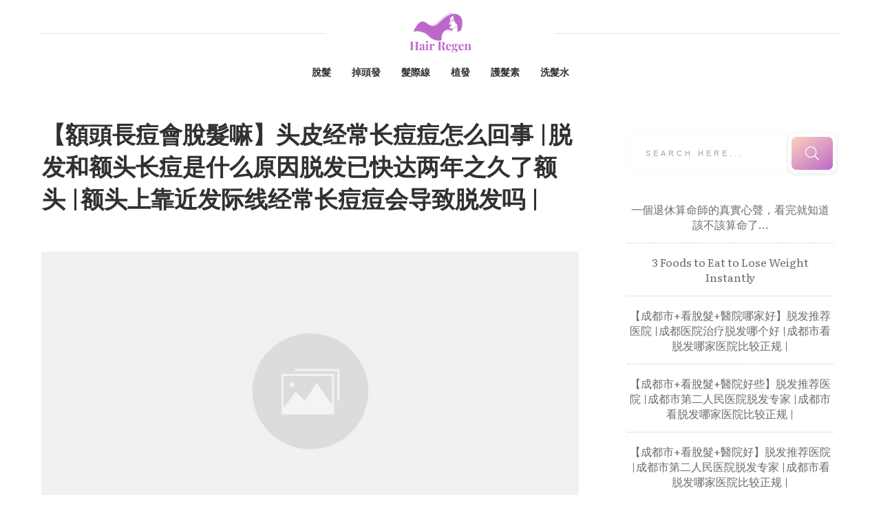

--- FILE ---
content_type: text/html; charset=UTF-8
request_url: https://hairregen.hk/foreheadacnewillcausehairloss/
body_size: 33559
content:
<!doctype html>
<html lang="zh-TW" prefix="og: https://ogp.me/ns#" >
	<head>
		<link rel="profile" href="https://gmpg.org/xfn/11">
		<meta charset="UTF-8">
		<meta name="viewport" content="width=device-width, initial-scale=1">

				<script type="text/javascript">
			window.flatStyles = window.flatStyles || ''

			window.lightspeedOptimizeStylesheet = function () {
				const currentStylesheet = document.querySelector( '.tcb-lightspeed-style:not([data-ls-optimized])' )

				if ( currentStylesheet ) {
					try {
						if ( currentStylesheet.sheet && currentStylesheet.sheet.cssRules ) {
							if ( window.flatStyles ) {
								if ( this.optimizing ) {
									setTimeout( window.lightspeedOptimizeStylesheet.bind( this ), 24 )
								} else {
									this.optimizing = true;

									let rulesIndex = 0;

									while ( rulesIndex < currentStylesheet.sheet.cssRules.length ) {
										const rule = currentStylesheet.sheet.cssRules[ rulesIndex ]
										/* remove rules that already exist in the page */
										if ( rule.type === CSSRule.STYLE_RULE && window.flatStyles.includes( `${rule.selectorText}{` ) ) {
											currentStylesheet.sheet.deleteRule( rulesIndex )
										} else {
											rulesIndex ++
										}
									}
									/* optimize, mark it such, move to the next file, append the styles we have until now */
									currentStylesheet.setAttribute( 'data-ls-optimized', '1' )

									window.flatStyles += currentStylesheet.innerHTML

									this.optimizing = false
								}
							} else {
								window.flatStyles = currentStylesheet.innerHTML
								currentStylesheet.setAttribute( 'data-ls-optimized', '1' )
							}
						}
					} catch ( error ) {
						console.warn( error )
					}

					if ( currentStylesheet.parentElement.tagName !== 'HEAD' ) {
						/* always make sure that those styles end up in the head */
						const stylesheetID = currentStylesheet.id;
						/**
						 * make sure that there is only one copy of the css
						 * e.g display CSS
						 */
						if ( ( ! stylesheetID || ( stylesheetID && ! document.querySelector( `head #${stylesheetID}` ) ) ) ) {
							document.head.prepend( currentStylesheet )
						} else {
							currentStylesheet.remove();
						}
					}
				}
			}

			window.lightspeedOptimizeFlat = function ( styleSheetElement ) {
				if ( document.querySelectorAll( 'link[href*="thrive_flat.css"]' ).length > 1 ) {
					/* disable this flat if we already have one */
					styleSheetElement.setAttribute( 'disabled', true )
				} else {
					/* if this is the first one, make sure he's in head */
					if ( styleSheetElement.parentElement.tagName !== 'HEAD' ) {
						document.head.append( styleSheetElement )
					}
				}
			}
		</script>
		<link rel='stylesheet' id='tcb-style-base-thrive_template-4337'  href='//hairregen.hk/wp-content/uploads/thrive/tcb-base-css-4337-1677958121.css' type='text/css' media='all' /><style type="text/css" id="tcb-style-template-thrive_template-4337"  onLoad="typeof window.lightspeedOptimizeStylesheet === 'function' && window.lightspeedOptimizeStylesheet()" class="tcb-lightspeed-style">@media (min-width:300px){.tve-theme-4337 #wrapper{--header-background-width:100%;--footer-background-width:100%;--bottom-background-width:100%;--top-background-width:100%;}.tve-theme-4337 .bottom-section .section-background{background-image:linear-gradient(var(--tcb-skin-color-18),var(--tcb-skin-color-18)),url("https://hairregen.hk/wp-content/uploads/thrive-theme/images/6b1ffabc-img_bottom_03-1.jpg") !important;background-size:auto,cover !important;background-position:50% 50%,50% 50% !important;background-attachment:scroll,fixed !important;background-repeat:no-repeat,no-repeat !important;}.tve-theme-4337 .bottom-section .section-content{justify-content:center;display:flex;flex-direction:column;--tve-color:rgb(255,255,255);text-align:left;min-height:375px !important;padding:20px !important;}.tve-theme-4337 .bottom-section [data-css="tve-u-16eb7f0b034"]{float:none;z-index:3;position:relative;--tve-font-weight:var(--g-bold-weight,bold);--tve-font-family:Muli;--g-regular-weight:400;--g-bold-weight:600;--tve-font-size:12px;--tve-text-transform:uppercase;--tve-letter-spacing:1px;margin:0px auto !important;}.tve-theme-4337 .bottom-section [data-css="tve-u-16eb7f0b034"] .tcb-button-link{border:2px solid rgb(255,255,255);border-radius:100px;overflow:hidden;letter-spacing:var(--tve-letter-spacing,1px);background-color:transparent !important;padding:20px !important;}:not(#tve) .tve-theme-4337 .bottom-section [data-css="tve-u-1705d95f22d"]{color:rgb(255,255,255) !important;--tcb-applied-color:rgb(255,255,255) !important;padding-bottom:0px !important;margin-bottom:0px !important;font-size:46px !important;font-weight:var(--g-bold-weight,bold) !important;}.tve-theme-4337 .bottom-section [data-css="tve-u-1705d967199"]{float:none;padding:0px !important;margin-bottom:30px !important;margin-left:auto !important;margin-right:auto !important;background-color:transparent !important;}:not(#tve) .tve-theme-4337 .bottom-section [data-css="tve-u-16eb7f0b034"] .tcb-button-link span{font-weight:var(--tve-font-weight,var(--g-bold-weight,bold));text-transform:var(--tve-text-transform,uppercase);}:not(#tve) .tve-theme-4337 .bottom-section [data-css="tve-u-16eb7f0b034"] .tcb-button-link{font-family:var(--tve-font-family,Muli);font-size:var(--tve-font-size,12px) !important;}:not(#tve) .tve-theme-4337 .bottom-section [data-css="tve-u-1707d9d150c"]{font-size:15px !important;}:not(#layout) .tve-theme-4337 .main-container{--separator-size:50px;}.tve-theme-4337 .top-section .section-background{background-image:repeating-linear-gradient(135deg,rgba(0,0,0,0.02),rgba(0,0,0,0.02) 3px,transparent 3px,transparent 6px) !important;background-size:auto !important;background-position:50% 50% !important;background-attachment:scroll !important;background-repeat:repeat !important;}.tve-theme-4337 .top-section .section-content{justify-content:center;display:flex;flex-direction:column;min-height:1px !important;padding:40px 20px !important;}.tve-theme-4337 .top-section [data-css="tve-u-16ef4edc1c5"]{background-size:cover !important;background-position:50% 50% !important;background-attachment:scroll !important;background-repeat:no-repeat !important;background-image:url("https://storage.googleapis.com/stateless-bhg-com/cfd56ff7-bluepinkeyeshadow0.png?dynamic_featured=1&size=full") !important;}.tve-theme-4337 .top-section [data-css="tve-u-16ef4eee70c"]{margin-top:0px !important;padding:0px !important;margin-bottom:10px !important;}.tve-theme-4337 .top-section [data-css="tve-u-16ef4ef0740"]{min-height:400px !important;}.tve-theme-4337 .top-section [data-css="tve-u-16ef4ef87a7"]{padding:0px !important;}.tve-theme-4337 .top-section [data-css="tve-u-16ef4ef8a0a"]{margin:0px !important;}.tve-theme-4337 .top-section [data-css="tve-u-16ef4effcba"]{padding:0px !important;}.tve-theme-4337 .top-section [data-css="tve-u-16ef4f07364"]{float:right;z-index:3;position:relative;padding:0px !important;}.tve-theme-4337 .top-section [data-css="tve-u-16ef4f13921"]{text-transform:uppercase !important;}:not(#tve) .tve-theme-4337 .top-section [data-css="tve-u-16ef4f15bd5"]{letter-spacing:4px;font-size:11px !important;padding-bottom:0px !important;margin-bottom:0px !important;padding-top:0px !important;margin-top:0px !important;}:not(#tve) .tve-theme-4337 .top-section [data-css="tve-u-16ef4f1770f"]{letter-spacing:5px;padding-bottom:0px !important;margin-bottom:0px !important;font-size:11px !important;text-transform:uppercase !important;padding-top:0px !important;margin-top:0px !important;}:not(#tve) .tve-theme-4337 .top-section [data-css="tve-u-16ef4ef8a0a"] p,:not(#tve) .tve-theme-4337 .top-section [data-css="tve-u-16ef4ef8a0a"] li,:not(#tve) .tve-theme-4337 .top-section [data-css="tve-u-16ef4ef8a0a"] blockquote,:not(#tve) .tve-theme-4337 .top-section [data-css="tve-u-16ef4ef8a0a"] address,:not(#tve) .tve-theme-4337 .top-section [data-css="tve-u-16ef4ef8a0a"] .tcb-plain-text,:not(#tve) .tve-theme-4337 .top-section [data-css="tve-u-16ef4ef8a0a"] label,:not(#tve) .tve-theme-4337 .top-section [data-css="tve-u-16ef4ef8a0a"] h1,:not(#tve) .tve-theme-4337 .top-section [data-css="tve-u-16ef4ef8a0a"] h2,:not(#tve) .tve-theme-4337 .top-section [data-css="tve-u-16ef4ef8a0a"] h3,:not(#tve) .tve-theme-4337 .top-section [data-css="tve-u-16ef4ef8a0a"] h4,:not(#tve) .tve-theme-4337 .top-section [data-css="tve-u-16ef4ef8a0a"] h5,:not(#tve) .tve-theme-4337 .top-section [data-css="tve-u-16ef4ef8a0a"] h6{color:rgb(110,110,110);--tcb-applied-color:var$(--tcb-skin-color-5);}.tve-theme-4337 .top-section [data-css="tve-u-16ef4f28295"] p,.tve-theme-4337 .top-section [data-css="tve-u-16ef4f28295"] li,.tve-theme-4337 .top-section [data-css="tve-u-16ef4f28295"] blockquote,.tve-theme-4337 .top-section [data-css="tve-u-16ef4f28295"] address,.tve-theme-4337 .top-section [data-css="tve-u-16ef4f28295"] .tcb-plain-text,.tve-theme-4337 .top-section [data-css="tve-u-16ef4f28295"] label{letter-spacing:5px;}.tve-theme-4337 .top-section [data-css="tve-u-16ef4ef87a7"] > .tcb-flex-col > .tcb-col{justify-content:center;}.tve-theme-4337 .main-container{padding:20px 10px !important;}.tve-theme-4337 .sidebar-section .section-content{text-align:center;padding:20px 10px !important;}.tve-theme-4337 .sidebar-section .section-background{border-radius:5px;overflow:hidden;background-color:rgb(255,255,255) !important;}.tve-theme-4337 .content-section .section-content{padding:20px 10px !important;}.tve-theme-4337 .content-section [data-css="tve-u-16f805e6958"]{margin-top:30px !important;margin-bottom:15px !important;}.tve-theme-4337 .content-section [data-css="tve-u-16f84a17a24"]{margin-top:30px !important;margin-bottom:15px !important;}.tve-theme-4337 .content-section [data-css="tve-u-16f84a17a24"] img{border:none;}.tve-theme-4337 .content-section [data-css="tve-u-18440d8f304"] .tcb-filter-button .tcb-button-link{letter-spacing:2px;background-image:linear-gradient(var(--tcb-local-color-62516,var(--tcb-skin-color-0)),var(--tcb-local-color-62516,var(--tcb-skin-color-0)));--tve-applied-background-image:linear-gradient(var$(--tcb-local-color-62516,var$(--tcb-skin-color-0)),var$(--tcb-local-color-62516,var$(--tcb-skin-color-0)));background-size:auto;background-attachment:scroll;border-radius:5px;padding:11px 17px;background-position:50% 50%;background-repeat:no-repeat;background-color:transparent !important;}.tve-theme-4337 .content-section [data-css="tve-u-18440d8f304"] .tcb-filter-button .tcb-button-link span{color:rgb(255,255,255);--tcb-applied-color:#fff;}.tve-theme-4337 .content-section [data-css="tve-u-18440d8f304"] .tcb-filter-button{--tcb-local-color-62516:var(--tcb-skin-color-0) !important;}.tve-theme-4337 .content-section [data-css="tve-u-18440d8f304"]{--tve-font-size:12px;--tcb-filter-column-gap:5px !important;--tcb-filter-row-gap:12px !important;}:not(#tve) .tve-theme-4337 .content-section [data-css="tve-u-18440d8f304"] p,:not(#tve) .tve-theme-4337 .content-section [data-css="tve-u-18440d8f304"] li,:not(#tve) .tve-theme-4337 .content-section [data-css="tve-u-18440d8f304"] blockquote,:not(#tve) .tve-theme-4337 .content-section [data-css="tve-u-18440d8f304"] address,:not(#tve) .tve-theme-4337 .content-section [data-css="tve-u-18440d8f304"] .tcb-plain-text,:not(#tve) .tve-theme-4337 .content-section [data-css="tve-u-18440d8f304"] label{font-size:var(--tve-font-size,12px);}:not(#tve) .tve-theme-4337 .sidebar-section [data-css="tve-u-184503f9671"] input{border:none;font-size:11px;color:rgba(0,0,0,0.45);--tcb-applied-color:rgba(0,0,0,0.45);}.tve-theme-4337 .sidebar-section [data-css="tve-u-16eb6afffe6"]{border-radius:10px;overflow:hidden;border:none;box-shadow:rgba(0,0,0,0.08) 0px 1px 5px 1px;padding:5px !important;background-color:rgb(255,255,255) !important;}:not(#tve) .tve-theme-4337 .sidebar-section [data-css="tve-u-184503f966f"] button{border-radius:10px;overflow:hidden;font-size:20px;background-image:linear-gradient(145deg,rgb(255,189,243) 0%,rgb(62,112,244) 100%) !important;background-size:auto !important;background-position:50% 50% !important;background-attachment:scroll !important;background-repeat:no-repeat !important;}.tve-theme-4337 .sidebar-section [data-css="tve-u-184503f9670"]{padding-left:5px !important;padding-right:5px !important;}.tve-theme-4337 .sidebar-section [data-css="tve-u-184503f9671"] input{text-transform:uppercase;letter-spacing:4px;background-image:none !important;padding-left:14px !important;padding-right:14px !important;background-color:transparent !important;}.tve-theme-4337 .sidebar-section .thrv-search-form#tve-sf-la69a4lm{max-width:600px;box-shadow:none;--tve-applied-box-shadow:none;--tve-alignment:center;float:none;--tve-border-radius:0px;border-radius:0px;--tve-applied-max-width:600px !important;padding:5px !important;margin-left:auto !important;margin-right:auto !important;}.tve-theme-4337 .sidebar-section #tve-sf-la69a4lm .thrv-sf-submit{--tve-border-width:5px;--tve-border-radius:12px;}:not(#tve) .tve-theme-4337 .sidebar-section #tve-sf-la69a4lm .thrv-sf-submit button{border:5px solid rgb(255,255,255);--tve-applied-border:5px solid rgb(255,255,255);box-shadow:rgba(0,0,0,0.08) 0px 1px 5px 1px;--tve-applied-box-shadow:0px 1px 5px 1px rgba(0,0,0,0.08);border-radius:12px;overflow:hidden;background-image:linear-gradient(145deg,hsla(calc(var(--tcb-main-master-h,223) + 87 ),100%,87%,calc(var(--tcb-main-master-a,1) - 0 )) 0%,hsla(var(--tcb-main-master-h,223),var(--tcb-main-master-s,89%),var(--tcb-main-master-l,60%),var(--tcb-main-master-a,1)) 100%) !important;background-size:auto !important;background-position:50% 50% !important;background-attachment:scroll !important;background-repeat:no-repeat !important;--background-image:linear-gradient(145deg,hsla(calc(var(--tcb-main-master-h,223) + 87 ),100%,87%,calc(var(--tcb-main-master-a,1) - 0 )) 0%,hsla(var(--tcb-main-master-h,223),var(--tcb-main-master-s,89%),var(--tcb-main-master-l,60%),var(--tcb-main-master-a,1)) 100%) !important;--background-size:auto !important;--background-position:50% 50% !important;--background-attachment:scroll !important;--background-repeat:no-repeat !important;--tve-applied-background-image:linear-gradient(145deg,hsla(calc(var(--tcb-main-master-h,223) + 87 ),100%,87%,calc(var(--tcb-main-master-a,1) - 0 )) 0%,hsla(var(--tcb-main-master-h,223),var(--tcb-main-master-s,89%),var(--tcb-main-master-l,60%),var(--tcb-main-master-a,1)) 100%) !important;background-color:transparent !important;--background-color:transparent !important;--tve-applied-background-color:transparent !important;}.tve-theme-4337 .sidebar-section #tve-sf-la69a4lm .tcb-sf-button-icon .thrv_icon{--tcb-local-color-icon:rgb(255,255,255);--tcb-local-color-var:rgb(255,255,255);--tve-icon-size:20px;}.tve-theme-4337 .sidebar-section #tve-sf-la69a4lm .thrv-sf-input input{box-shadow:rgba(0,0,0,0.06) 0px 0px 3px 0px;--tve-applied-box-shadow:0px 0px 3px 0px rgba(0,0,0,0.06);padding:23px 22px !important;}.tve-theme-4337 .sidebar-section #tve-sf-la69a4lm .thrv-sf-input{--tve-border-radius:10px;--tve-border-width:5px;}:not(#tve) .tve-theme-4337 .sidebar-section #tve-sf-la69a4lm .thrv-sf-input input{border-radius:10px;overflow:hidden;border:none;--tve-applied-border:none;}:not(#tve) .tve-theme-4337 .sidebar-section [data-css="tve-u-18440d83662"] .thrive-dynamic-styled-list-item p,:not(#tve) .tve-theme-4337 .sidebar-section [data-css="tve-u-18440d83662"] .thrive-dynamic-styled-list-item li,:not(#tve) .tve-theme-4337 .sidebar-section [data-css="tve-u-18440d83662"] .thrive-dynamic-styled-list-item blockquote,:not(#tve) .tve-theme-4337 .sidebar-section [data-css="tve-u-18440d83662"] .thrive-dynamic-styled-list-item address,:not(#tve) .tve-theme-4337 .sidebar-section [data-css="tve-u-18440d83662"] .thrive-dynamic-styled-list-item .tcb-plain-text,:not(#tve) .tve-theme-4337 .sidebar-section [data-css="tve-u-18440d83662"] .thrive-dynamic-styled-list-item label,:not(#tve) .tve-theme-4337 .sidebar-section [data-css="tve-u-18440d83662"] .thrive-dynamic-styled-list-item h1,:not(#tve) .tve-theme-4337 .sidebar-section [data-css="tve-u-18440d83662"] .thrive-dynamic-styled-list-item h2,:not(#tve) .tve-theme-4337 .sidebar-section [data-css="tve-u-18440d83662"] .thrive-dynamic-styled-list-item h3,:not(#tve) .tve-theme-4337 .sidebar-section [data-css="tve-u-18440d83662"] .thrive-dynamic-styled-list-item h4,:not(#tve) .tve-theme-4337 .sidebar-section [data-css="tve-u-18440d83662"] .thrive-dynamic-styled-list-item h5,:not(#tve) .tve-theme-4337 .sidebar-section [data-css="tve-u-18440d83662"] .thrive-dynamic-styled-list-item h6{color:var(--tve-color,var(--tcb-skin-color-0));--tve-applied-color:var$(--tve-color,var$(--tcb-skin-color-0));--tcb-applied-color:var$(--tcb-skin-color-0);}.tve-theme-4337 .sidebar-section [data-css="tve-u-18440d83662"] .thrive-dynamic-styled-list-item{--tve-color:var(--tcb-skin-color-0);--tve-applied---tve-color:var$(--tcb-skin-color-0);--tve-font-size:17px;text-align:left;}:not(#tve) .tve-theme-4337 .sidebar-section [data-css="tve-u-18440d83662"] .thrive-dynamic-styled-list-item p,:not(#tve) .tve-theme-4337 .sidebar-section [data-css="tve-u-18440d83662"] .thrive-dynamic-styled-list-item li,:not(#tve) .tve-theme-4337 .sidebar-section [data-css="tve-u-18440d83662"] .thrive-dynamic-styled-list-item blockquote,:not(#tve) .tve-theme-4337 .sidebar-section [data-css="tve-u-18440d83662"] .thrive-dynamic-styled-list-item address,:not(#tve) .tve-theme-4337 .sidebar-section [data-css="tve-u-18440d83662"] .thrive-dynamic-styled-list-item .tcb-plain-text,:not(#tve) .tve-theme-4337 .sidebar-section [data-css="tve-u-18440d83662"] .thrive-dynamic-styled-list-item label{font-size:var(--tve-font-size,17px);}:not(#tve) .tve-theme-4337 .sidebar-section [data-css="tve-u-18440d83662"] p,:not(#tve) .tve-theme-4337 .sidebar-section [data-css="tve-u-18440d83662"] li,:not(#tve) .tve-theme-4337 .sidebar-section [data-css="tve-u-18440d83662"] blockquote,:not(#tve) .tve-theme-4337 .sidebar-section [data-css="tve-u-18440d83662"] address,:not(#tve) .tve-theme-4337 .sidebar-section [data-css="tve-u-18440d83662"] .tcb-plain-text,:not(#tve) .tve-theme-4337 .sidebar-section [data-css="tve-u-18440d83662"] label,:not(#tve) .tve-theme-4337 .sidebar-section [data-css="tve-u-18440d83662"] h1,:not(#tve) .tve-theme-4337 .sidebar-section [data-css="tve-u-18440d83662"] h2,:not(#tve) .tve-theme-4337 .sidebar-section [data-css="tve-u-18440d83662"] h3,:not(#tve) .tve-theme-4337 .sidebar-section [data-css="tve-u-18440d83662"] h4,:not(#tve) .tve-theme-4337 .sidebar-section [data-css="tve-u-18440d83662"] h5,:not(#tve) .tve-theme-4337 .sidebar-section [data-css="tve-u-18440d83662"] h6{color:var(--tve-color,var(--tcb-skin-color-0));--tve-applied-color:var$(--tve-color,var$(--tcb-skin-color-0));--tcb-applied-color:var$(--tcb-skin-color-0);}.tve-theme-4337 .sidebar-section [data-css="tve-u-18440d83662"]{--tve-color:var(--tcb-skin-color-0);--tve-applied---tve-color:var$(--tcb-skin-color-0);}.tve-theme-4337 .sidebar-section [data-css="tve-u-1845043534c"]{float:left;z-index:3;position:relative;--tve-alignment:left;}.tve-theme-4337 .sidebar-section .tcb-post-list[data-css="tve-u-1845048d5d9"] .post-wrapper.thrv_wrapper{width:calc((100% - 0px) / 1);padding:0px;}.tve-theme-4337 .sidebar-section [data-css="tve-u-1845048d5d9"].tcb-post-list .post-wrapper{border-bottom:1px dotted rgba(0,0,0,0.22);padding:15px 0px !important;}:not(#tve) .tve-theme-4337 .sidebar-section [data-css="tve-u-1845048d5d9"].tcb-post-list [data-css="tve-u-1845048d5db"]{padding-top:0px !important;margin-top:0px !important;padding-bottom:0px !important;margin-bottom:0px !important;font-size:16px !important;font-weight:var(--g-bold-weight,bold) !important;color:var(--tcb-skin-color-5) !important;--tcb-applied-color:var$(--tcb-skin-color-5) !important;--tve-applied-color:var$(--tcb-skin-color-5) !important;}.tve-theme-4337 .sidebar-section [data-css="tve-u-1845048d5d9"]{max-width:300px;padding:0px;}.tve-theme-4337 .sidebar-section [data-css="tve-u-1845048d5d9"].tcb-post-list [data-css="tve-u-1845048d5dc"]{--tcb-applied-color:var$(--tcb-skin-color-5) !important;}.tve-theme-4337 .sidebar-section .tcb-post-list[data-css="tve-u-1845048d5d9"] .post-wrapper.thrv_wrapper:nth-child(n+2){margin-top:0px !important;}.tve-theme-4337 .sidebar-section .tcb-post-list[data-css="tve-u-1845048d5d9"] .post-wrapper.thrv_wrapper:not(:nth-child(n+2)){margin-top:0px !important;}.tve-theme-4337 .sidebar-section .tcb-post-list[data-css="tve-u-1845048d5d9"] .post-wrapper.thrv_wrapper:nth-child(n){margin-right:0px !important;}:not(#tve) .tve-theme-4337 .sidebar-section [data-css="tve-u-1845048d5d9"].tcb-post-list [data-css="tve-u-1845048d5dd"]{--eff-color:rgb(187,105,201) !important;--eff-faded:rgba(187,105,201,0.6) !important;--eff-ensure-contrast:rgba(187,105,201,0.6) !important;--eff-ensure-contrast-complement:rgba(201,105,119,0.6) !important;box-shadow:none !important;border-bottom:none !important;background:none !important;text-decoration:none !important;animation:0s ease 0s 1 normal none running none !important;transition:none 0s ease 0s !important;padding-left:0px !important;--tve-applied-box-shadow:none !important;--tve-applied-background-image:linear-gradient(var$(--eff-color),var$(--eff-color)) !important;font-weight:var(--g-regular-weight,normal) !important;font-family:inherit !important;--tve-applied-background-color:initial !important;}.tve-theme-4337 .content-section [data-css="tve-u-184504e25ba"]{margin-left:0px;padding-top:0px !important;padding-bottom:0px !important;}.tve-theme-4337 .content-section [data-css="tve-u-184504e25b9"]{margin-bottom:0px !important;margin-top:0px !important;}.tve-theme-4337 .content-section [data-css="tve-u-184504e25ba"] > .tcb-flex-col{padding-left:0px;}.tve-theme-4337 .content-section [data-css="tve-u-172f13b2951"]{max-width:693px;float:none;margin-left:auto !important;margin-right:auto !important;}.tve-theme-4337 .content-section [data-css="tve-u-184504e25bc"] .tcb-button-link{border-bottom:none;letter-spacing:var(--tve-letter-spacing,2px);border-radius:0px;overflow:hidden;background-color:rgb(255,255,255) !important;padding:20px 25px !important;}:not(#tve) .tve-theme-4337 .content-section [data-css="tve-u-184504e25bc"] .tcb-button-link span{color:var(--tve-color,var(--tcb-local-color-0328f));font-weight:var(--tve-font-weight,var(--g-regular-weight,normal));text-transform:var(--tve-text-transform,uppercase);--tcb-applied-color:var$(--tcb-local-color-0328f);}.tve-theme-4337 .content-section [data-css="tve-u-184504e25bc"]{--tve-color:var(--tcb-local-color-0328f);--tve-font-size:12px;--tve-font-weight:var(--g-regular-weight,normal);--tve-letter-spacing:2px;--tcb-local-color-f7f2b:rgb(19,114,211);--tcb-local-color-0359f:rgba(19,114,211,0.8);float:left;--tve-text-transform:uppercase;z-index:3;position:relative;min-width:250px;--tcb-local-color-0328f:var(--tcb-skin-color-0) !important;--tcb-local-color-7f7c0:rgb(4,20,37) !important;--tcb-local-color-d127c:var(--tcb-local-color-0328f) !important;--tcb-local-color-4d4c5:rgba(20,115,210,0.8) !important;margin:0px auto !important;}:not(#tve) .tve-theme-4337 .content-section [data-css="tve-u-184504e25bc"]:hover .tcb-button-link{background-color:var(--tcb-local-color-0328f) !important;border-bottom:none !important;background-image:linear-gradient(var(--tcb-local-color-0328f),var(--tcb-local-color-0328f)) !important;background-size:auto !important;background-position:50% 50% !important;background-attachment:scroll !important;background-repeat:no-repeat !important;}:not(#tve) .tve-theme-4337 .content-section [data-css="tve-u-184504e25bc"]:hover .tcb-button-link span{color:var(--tve-color,rgb(255,255,255)) !important;--tcb-applied-color:rgb(255,255,255) !important;}:not(#tve) .tve-theme-4337 .content-section [data-css="tve-u-184504e25bc"]:hover{--tve-color:rgb(255,255,255) !important;}.tve-theme-4337 .content-section [data-css="tve-u-184504e25bc"] .tcb-button-link::after{background-image:linear-gradient(var(--tcb-local-color-0328f),var(--tcb-local-color-0328f)) !important;background-color:var(--tcb-local-color-0328f) !important;background-attachment:scroll !important;background-position:50% 50% !important;background-repeat:no-repeat !important;background-size:auto !important;}:not(#tve) .tve-theme-4337 .content-section [data-css="tve-u-184504e25bc"] .tcb-button-link{font-size:var(--tve-font-size,12px) !important;}:not(#tve) .tve-theme-4337 .content-section [data-css="tve-u-184504e25bd"] >:first-child{color:var(--tcb-local-color-7f7c0);}.tve-theme-4337 .content-section [data-css="tve-u-184504e25bf"] .tcb-button-link{border-bottom:none;letter-spacing:var(--tve-letter-spacing,2px);border-radius:0px;overflow:hidden;background-color:rgb(255,255,255) !important;padding:20px 25px !important;}:not(#tve) .tve-theme-4337 .content-section [data-css="tve-u-184504e25bf"] .tcb-button-link span{color:var(--tve-color,var(--tcb-local-color-0328f));font-weight:var(--tve-font-weight,var(--g-regular-weight,normal));text-transform:var(--tve-text-transform,uppercase);--tcb-applied-color:var$(--tcb-local-color-0328f);}.tve-theme-4337 .content-section [data-css="tve-u-184504e25bf"]{--tve-color:var(--tcb-local-color-0328f);--tve-font-size:12px;--tve-font-weight:var(--g-regular-weight,normal);--tve-letter-spacing:2px;--tcb-local-color-f7f2b:rgb(19,114,211);--tcb-local-color-0359f:rgba(19,114,211,0.8);float:right;--tve-text-transform:uppercase;position:relative;z-index:3;min-width:250px;--tcb-local-color-0328f:var(--tcb-skin-color-0) !important;--tcb-local-color-7f7c0:rgb(4,20,37) !important;--tcb-local-color-d127c:var(--tcb-local-color-0328f) !important;--tcb-local-color-4d4c5:rgba(20,115,210,0.8) !important;margin:0px auto !important;}:not(#tve) .tve-theme-4337 .content-section [data-css="tve-u-184504e25bf"]:hover .tcb-button-link{background-color:var(--tcb-local-color-0328f) !important;border-bottom:none !important;background-image:linear-gradient(var(--tcb-local-color-0328f),var(--tcb-local-color-0328f)) !important;background-size:auto !important;background-position:50% 50% !important;background-attachment:scroll !important;background-repeat:no-repeat !important;}:not(#tve) .tve-theme-4337 .content-section [data-css="tve-u-184504e25bf"]:hover .tcb-button-link span{color:var(--tve-color,rgb(255,255,255)) !important;--tcb-applied-color:rgb(255,255,255) !important;}:not(#tve) .tve-theme-4337 .content-section [data-css="tve-u-184504e25bf"]:hover{--tve-color:rgb(255,255,255) !important;}.tve-theme-4337 .content-section [data-css="tve-u-184504e25bf"] .tcb-button-link::after{background-image:linear-gradient(var(--tcb-local-color-0328f),var(--tcb-local-color-0328f)) !important;background-color:var(--tcb-local-color-0328f) !important;background-attachment:scroll !important;background-position:50% 50% !important;background-repeat:no-repeat !important;background-size:auto !important;}:not(#tve) .tve-theme-4337 .content-section [data-css="tve-u-184504e25bf"] .tcb-button-link{font-size:var(--tve-font-size,12px) !important;}:not(#tve) .tve-theme-4337 .content-section [data-css="tve-u-184504e25c0"] >:first-child{color:var(--tcb-local-color-7f7c0);}.tve-theme-4337 .content-section [data-css="tve-u-184504e25bb"]::after{clear:both;}.tve-theme-4337 .content-section [data-css="tve-u-184504e25be"]::after{clear:both;}.tve-theme-4337 .content-section [data-css="tve-u-18450515cff"]{padding-bottom:0px !important;padding-top:0px !important;padding-left:1px !important;}:not(#tve) .tve-theme-4337 .content-section [data-css="tve-u-18450519a7d"]{color:var(--tcb-skin-color-0) !important;--tcb-applied-color:var$(--tcb-skin-color-0) !important;--tve-applied-color:var$(--tcb-skin-color-0) !important;font-weight:var(--g-bold-weight,bold) !important;font-size:19px !important;line-height:0em !important;padding-bottom:0px !important;margin-bottom:0px !important;}.tve-theme-4337 .content-section .tcb-post-list[data-css="tve-u-1845055d872"] .post-wrapper.thrv_wrapper{width:calc((100% - 0px) / 1);}.tve-theme-4337 .content-section .tcb-post-list[data-css="tve-u-1845055d872"] .post-wrapper.thrv_wrapper:nth-child(n+2){margin-top:50px !important;}.tve-theme-4337 .content-section [data-css="tve-u-1845055d872"].tcb-post-list [data-css="tve-u-1845055d878"]{padding:0px !important;}.tve-theme-4337 .content-section [data-css="tve-u-1845055d872"].tcb-post-list [data-css="tve-u-1845055d877"]{margin:0px 0px 20px !important;}.tve-theme-4337 .content-section [data-css="tve-u-1845055d872"].tcb-post-list [data-css="tve-u-1845055d878"] > .tcb-flex-col > .tcb-col{justify-content:center;}.tve-theme-4337 .content-section [data-css="tve-u-1845055d872"].tcb-post-list [data-css="tve-u-1845055d885"]{font-size:18px;width:18px;height:18px;display:inline-block;--tcb-local-color-icon:rgb(0,143,255);--tcb-local-color-var:rgb(0,143,255);--tve-icon-size:18px;position:relative;float:right;z-index:3;margin-top:0px !important;margin-bottom:0px !important;padding-left:0px !important;}:not(#tve) .tve-theme-4337 .content-section [data-css="tve-u-1845055d872"].tcb-post-list [data-css="tve-u-1845055d885"] >:first-child{color:rgb(0,143,255);}:not(#tve) .tve-theme-4337 .content-section [data-css="tve-u-1845055d872"].tcb-post-list [data-css="tve-u-1845055d887"]{padding-top:0px !important;margin-top:0px !important;padding-bottom:0px !important;margin-bottom:0px !important;font-size:20px !important;}.tve-theme-4337 .content-section [data-css="tve-u-1845055d872"].tcb-post-list [data-css="tve-u-1845055d886"]{padding:0px !important;margin-bottom:15px !important;}:not(#tve) .tve-theme-4337 .content-section [data-css="tve-u-1845055d872"].tcb-post-list [data-css="tve-u-1845055d87c"]{letter-spacing:1px;color:rgb(153,153,153) !important;--tcb-applied-color:rgb(153,153,153) !important;text-transform:uppercase !important;font-size:12px !important;padding-top:0px !important;margin-top:0px !important;padding-bottom:0px !important;margin-bottom:0px !important;}.tve-theme-4337 .content-section [data-css="tve-u-1845055d872"].tcb-post-list [data-css="tve-u-1845055d87b"]{padding:0px 0px 0px 12px !important;border-left:2px solid rgb(0,143,255) !important;}.tve-theme-4337 .content-section [data-css="tve-u-1845055d872"].tcb-post-list [data-css="tve-u-1845055d881"]{display:inline-block;max-width:45px;padding:0px !important;margin-top:0px !important;}:not(#tve) .tve-theme-4337 .content-section [data-css="tve-u-1845055d872"].tcb-post-list [data-css="tve-u-1845055d882"]{line-height:1em !important;padding-top:0px !important;margin-top:0px !important;padding-bottom:0px !important;margin-bottom:0px !important;}.tve-theme-4337 .content-section .tcb-post-list[data-css="tve-u-1845055d872"] .post-wrapper.thrv_wrapper:not(:nth-child(n+2)){margin-top:0px !important;}.tve-theme-4337 .content-section .tcb-post-list[data-css="tve-u-1845055d872"] .post-wrapper.thrv_wrapper:not(:nth-child(n)){margin-right:30px !important;}.tve-theme-4337 .content-section .tcb-post-list[data-css="tve-u-1845055d872"] .post-wrapper.thrv_wrapper:nth-child(n){margin-right:0px !important;}:not(#tve) .tve-theme-4337 .content-section [data-css="tve-u-1845055d872"].tcb-post-list [data-css="tve-u-1845055d883"]{font-size:14px !important;}.tve-theme-4337 .content-section [data-css="tve-u-1845055d872"].tcb-post-list [data-css="tve-u-1845055d884"]::after{clear:both;}.tve-theme-4337 .content-section [data-css="tve-u-1845055d872"].tcb-post-list [data-css="tve-u-1845055d880"]{padding:0px !important;}.tve-theme-4337 .content-section [data-css="tve-u-1845055d872"].tcb-post-list [data-css="tve-u-1845055d87f"]{float:right;z-index:3;position:relative;--tve-font-size:14px;margin:0px !important;}.tve-theme-4337 .content-section [data-css="tve-u-1845055d872"].tcb-post-list [data-css="tve-u-1845055d880"] > .tcb-flex-col > .tcb-col{justify-content:center;}.tve-theme-4337 .content-section [data-css="tve-u-1845055d872"].tcb-post-list [data-css="tve-u-1845055d87e"]::after{clear:both;}:not(#tve) .tve-theme-4337 .content-section [data-css="tve-u-1845055d872"].tcb-post-list [data-css="tve-u-1845055d87f"] p,:not(#tve) .tve-theme-4337 .content-section [data-css="tve-u-1845055d872"].tcb-post-list [data-css="tve-u-1845055d87f"] li,:not(#tve) .tve-theme-4337 .content-section [data-css="tve-u-1845055d872"].tcb-post-list [data-css="tve-u-1845055d87f"] blockquote,:not(#tve) .tve-theme-4337 .content-section [data-css="tve-u-1845055d872"].tcb-post-list [data-css="tve-u-1845055d87f"] address,:not(#tve) .tve-theme-4337 .content-section [data-css="tve-u-1845055d872"].tcb-post-list [data-css="tve-u-1845055d87f"] .tcb-plain-text,:not(#tve) .tve-theme-4337 .content-section [data-css="tve-u-1845055d872"].tcb-post-list [data-css="tve-u-1845055d87f"] label{font-size:var(--tve-font-size,14px);}.tve-theme-4337 .content-section [data-css="tve-u-1845055d872"].tcb-post-list [data-css="tve-u-1845055d879"]{max-width:50%;}.tve-theme-4337 .content-section [data-css="tve-u-1845055d872"].tcb-post-list [data-css="tve-u-1845055d87d"]{max-width:50%;}.tve-theme-4337 .content-section [data-css="tve-u-1845055d872"]{float:none;margin-left:auto !important;margin-right:auto !important;}:not(#tve) .tve-theme-4337 .sidebar-section [data-css="tve-u-1845048d5d9"].tcb-post-list [data-css="tve-u-1845048d5dd"]:hover{text-decoration:none !important;background:none !important;box-shadow:none !important;--tve-applied-box-shadow:none !important;--tve-applied-background-image:linear-gradient(var$(--eff-color),var$(--eff-color)) !important;}:not(#layout) .tve-theme-4337 #wrapper{--layout-content-width:1200px;--layout-background-width:1200px;}.tve-theme-4337 .sidebar-section .tcb-post-list[data-css="tve-u-1845048d5d9"] .post-wrapper.thrv_wrapper:not(:nth-child(n)){margin-right:30px !important;}}@media (max-width:1023px){:not(#layout) .tve-theme-4337 .main-container{flex-wrap:wrap;}:not(#layout) .tve-theme-4337 .main-container div.main-columns-separator{width:100%;}:not(#tve) .tve-theme-4337 .bottom-section [data-css="tve-u-1705d95f22d"]{font-size:33px !important;}.tve-theme-4337 .bottom-section .section-content{min-height:261px !important;padding-top:10px !important;padding-bottom:10px !important;}.tve-theme-4337 .top-section .section-content{padding-left:40px !important;padding-right:40px !important;min-height:1px !important;}.tve-theme-4337 .top-section [data-css="tve-u-16ef4ef0740"]{min-height:340px !important;}.tve-theme-4337 .main-container{padding-left:20px !important;padding-right:20px !important;}.tve-theme-4337 .sidebar-section{margin-right:0px !important;}.tve-theme-4337 .sidebar-section .section-content{padding:20px !important;}.tve-theme-4337 .content-section .section-content{padding-left:20px !important;padding-right:20px !important;}.tve-theme-4337 .content-section [data-css="tve-u-16f805e6958"]{margin-top:40px !important;margin-bottom:15px !important;}.tve-theme-4337 .sidebar-section .thrv-search-form#tve-sf-la69a4lm{max-width:600px;--tve-alignment:center;float:none;--tve-applied-max-width:600px !important;margin-left:auto !important;margin-right:auto !important;}.tve-theme-4337 .sidebar-section .tcb-post-list[data-css="tve-u-1845048d5d9"] .post-wrapper.thrv_wrapper{width:calc((100% - 0px) / 1);}.tve-theme-4337 .sidebar-section [data-css="tve-u-1845048d5d9"]{max-width:100%;}.tve-theme-4337 .content-section .tcb-post-list[data-css="tve-u-1845055d872"] .post-wrapper.thrv_wrapper{width:calc((100% - 0px) / 1);}.tve-theme-4337 .content-section .tcb-post-list[data-css="tve-u-1845055d872"] .post-wrapper.thrv_wrapper:nth-child(n+2){margin-top:50px !important;}.tve-theme-4337 .content-section .tcb-post-list[data-css="tve-u-1845055d872"] .post-wrapper.thrv_wrapper:not(:nth-child(n+2)){margin-top:0px !important;}.tve-theme-4337 .content-section .tcb-post-list[data-css="tve-u-1845055d872"] .post-wrapper.thrv_wrapper:not(:nth-child(n)){margin-right:30px !important;}.tve-theme-4337 .content-section .tcb-post-list[data-css="tve-u-1845055d872"] .post-wrapper.thrv_wrapper:nth-child(n){margin-right:0px !important;}}@media (max-width:767px){.tve-theme-4337 .bottom-section .section-content{padding:20px !important;}.tve-theme-4337 .bottom-section [data-css="tve-u-1705d967199"]{margin-bottom:20px !important;}:not(#tve) .tve-theme-4337 .bottom-section [data-css="tve-u-16eb7f0b034"] .tcb-button-link span{font-weight:var(--tve-font-weight,var(--g-bold-weight,bold));}.tve-theme-4337 .bottom-section [data-css="tve-u-16eb7f0b034"]{--tve-font-weight:var(--g-bold-weight,bold);--tve-line-height:2em;min-width:100% !important;}:not(#tve) .tve-theme-4337 .bottom-section [data-css="tve-u-16eb7f0b034"] .tcb-button-link{line-height:var(--tve-line-height,2em);}:not(#tve) .tve-theme-4337 .bottom-section [data-css="tve-u-1705d95f22d"]{font-size:26px !important;}.tve-theme-4337 .bottom-section [data-css="tve-u-16eb7f0b034"] .tcb-button-link{padding:14px !important;}.tve-theme-4337 .top-section .section-content{padding:20px !important;min-height:1px !important;}.tve-theme-4337 .top-section [data-css="tve-u-16ef4ef0740"]{min-height:180px !important;}.tve-theme-4337 .top-section [data-css="tve-u-16ef4ef87a7"]{flex-wrap:nowrap !important;}:not(#tve) .tve-theme-4337 .top-section [data-css="tve-u-16ef4ef8a0a"] p,:not(#tve) .tve-theme-4337 .top-section [data-css="tve-u-16ef4ef8a0a"] li,:not(#tve) .tve-theme-4337 .top-section [data-css="tve-u-16ef4ef8a0a"] blockquote,:not(#tve) .tve-theme-4337 .top-section [data-css="tve-u-16ef4ef8a0a"] address,:not(#tve) .tve-theme-4337 .top-section [data-css="tve-u-16ef4ef8a0a"] .tcb-plain-text,:not(#tve) .tve-theme-4337 .top-section [data-css="tve-u-16ef4ef8a0a"] label{font-size:11px;}:not(#tve) .tve-theme-4337 .top-section [data-css="tve-u-16ef4f1770f"]{letter-spacing:3px;font-size:11px !important;}:not(#tve) .tve-theme-4337 .top-section [data-css="tve-u-16ef4f15bd5"]{letter-spacing:3px;font-size:11px !important;}.tve-theme-4337 .top-section [data-css="tve-u-16ef4eee70c"]{margin-bottom:10px !important;}.tve-theme-4337 .main-container{padding:10px !important;}.tve-theme-4337 .sidebar-section .section-content{padding:20px 10px !important;}.tve-theme-4337 .content-section [data-css="tve-u-16f805e6958"]{margin-top:30px !important;}.tve-theme-4337 .content-section [data-css="tve-u-16f84a17a24"]{margin-top:15px !important;}.tve-theme-4337 .content-section .section-content{padding-left:10px !important;padding-right:10px !important;}.tve-theme-4337 .sidebar-section .thrv-search-form#tve-sf-la69a4lm{max-width:100%;min-width:unset;min-height:unset;--tve-applied-max-width:100% !important;--tve-applied-min-width:unset !important;--tve-applied-min-height:unset !important;}.tve-theme-4337 .sidebar-section .tcb-post-list[data-css="tve-u-1845048d5d9"] .post-wrapper.thrv_wrapper{width:calc((100% - 0px) / 1);}.tve-theme-4337 .content-section [data-css="tve-u-184504e25bc"] .tcb-button-link{padding:20px 25px !important;}.tve-theme-4337 .content-section [data-css="tve-u-184504e25bf"] .tcb-button-link{padding:20px 25px !important;}.tve-theme-4337 .content-section [data-css="tve-u-184504e25bf"]{float:none;min-width:100% !important;margin-top:10px !important;}.tve-theme-4337 .content-section [data-css="tve-u-184504e25bc"]{float:none;min-width:100% !important;}.tve-theme-4337 .content-section .tcb-post-list[data-css="tve-u-1845055d872"] .post-wrapper.thrv_wrapper{width:calc((100% - 0px) / 1);}.tve-theme-4337 .content-section .tcb-post-list[data-css="tve-u-1845055d872"] .post-wrapper.thrv_wrapper:nth-child(n+2){margin-top:30px !important;}.tve-theme-4337 .content-section [data-css="tve-u-1845055d872"].tcb-post-list [data-css="tve-u-1845055d878"]{flex-wrap:nowrap !important;}.tve-theme-4337 .content-section [data-css="tve-u-1845055d872"].tcb-post-list [data-css="tve-u-1845055d879"]{max-width:68.2%;}.tve-theme-4337 .content-section [data-css="tve-u-1845055d872"].tcb-post-list [data-css="tve-u-1845055d87d"]{max-width:31.8%;}.tve-theme-4337 .content-section [data-css="tve-u-1845055d872"].tcb-post-list [data-css="tve-u-1845055d877"]{margin-bottom:15px !important;}.tve-theme-4337 .content-section [data-css="tve-u-1845055d872"].tcb-post-list [data-css="tve-u-1845055d885"]{font-size:16px;width:16px;height:16px;}.tve-theme-4337 .content-section .tcb-post-list[data-css="tve-u-1845055d872"] .post-wrapper.thrv_wrapper:not(:nth-child(n+2)){margin-top:0px !important;}.tve-theme-4337 .content-section .tcb-post-list[data-css="tve-u-1845055d872"] .post-wrapper.thrv_wrapper:not(:nth-child(n)){margin-right:30px !important;}.tve-theme-4337 .content-section .tcb-post-list[data-css="tve-u-1845055d872"] .post-wrapper.thrv_wrapper:nth-child(n){margin-right:0px !important;}.tve-theme-4337 .content-section [data-css="tve-u-1845055d872"].tcb-post-list [data-css="tve-u-1845055d880"]{flex-wrap:nowrap !important;}.tve-theme-4337 .content-section [data-css="tve-u-18440d8f304"]{margin-bottom:2px !important;margin-top:0px !important;}}</style>
<!-- Search Engine Optimization by Rank Math - https://s.rankmath.com/home -->
<title>【額頭長痘會脫髮嘛】头皮经常长痘痘怎么回事 |脱发和额头长痘是什么原因脱发已快达两年之久了额头 |额头上靠近发际线经常长痘痘会导致脱发吗 | - HairRegen 復髮</title>
<meta name="description" content="有些人很奇怪为什么我天天洗头头皮还是会长红红的小疙瘩，很多人头发没洗多久就油腻腻了，甚至早上洗头下午就变油腻腻了，这种感觉真是酸爽，头皮不健康，毛孔不疏通，久而久之 头皮就开始长痘痘，脱发掉发，变成斑秃。如何保持头皮清爽，保持毛孔不堵塞就是一门学问了。"/>
<meta name="robots" content="index, follow, max-snippet:-1, max-video-preview:-1, max-image-preview:large"/>
<link rel="canonical" href="https://hairregen.hk/foreheadacnewillcausehairloss/" />
<meta property="og:locale" content="zh_TW" />
<meta property="og:type" content="article" />
<meta property="og:title" content="【額頭長痘會脫髮嘛】头皮经常长痘痘怎么回事 |脱发和额头长痘是什么原因脱发已快达两年之久了额头 |额头上靠近发际线经常长痘痘会导致脱发吗 | - HairRegen 復髮" />
<meta property="og:description" content="有些人很奇怪为什么我天天洗头头皮还是会长红红的小疙瘩，很多人头发没洗多久就油腻腻了，甚至早上洗头下午就变油腻腻了，这种感觉真是酸爽，头皮不健康，毛孔不疏通，久而久之 头皮就开始长痘痘，脱发掉发，变成斑秃。如何保持头皮清爽，保持毛孔不堵塞就是一门学问了。" />
<meta property="og:url" content="https://hairregen.hk/foreheadacnewillcausehairloss/" />
<meta property="og:site_name" content="HairRegen 復髮" />
<meta property="article:section" content="脫髮" />
<meta property="article:published_time" content="2022-11-02T18:24:36+08:00" />
<meta name="twitter:card" content="summary_large_image" />
<meta name="twitter:title" content="【額頭長痘會脫髮嘛】头皮经常长痘痘怎么回事 |脱发和额头长痘是什么原因脱发已快达两年之久了额头 |额头上靠近发际线经常长痘痘会导致脱发吗 | - HairRegen 復髮" />
<meta name="twitter:description" content="有些人很奇怪为什么我天天洗头头皮还是会长红红的小疙瘩，很多人头发没洗多久就油腻腻了，甚至早上洗头下午就变油腻腻了，这种感觉真是酸爽，头皮不健康，毛孔不疏通，久而久之 头皮就开始长痘痘，脱发掉发，变成斑秃。如何保持头皮清爽，保持毛孔不堵塞就是一门学问了。" />
<meta name="twitter:label1" content="Written by" />
<meta name="twitter:data1" content="Jennifer" />
<meta name="twitter:label2" content="Time to read" />
<meta name="twitter:data2" content="Less than a minute" />
<script type="application/ld+json" class="rank-math-schema">{"@context":"https://schema.org","@graph":[{"@type":["Person","Organization"],"@id":"https://hairregen.hk/#person","name":"blackhat"},{"@type":"WebSite","@id":"https://hairregen.hk/#website","url":"https://hairregen.hk","name":"blackhat","publisher":{"@id":"https://hairregen.hk/#person"},"inLanguage":"zh-TW"},{"@type":"WebPage","@id":"https://hairregen.hk/foreheadacnewillcausehairloss/#webpage","url":"https://hairregen.hk/foreheadacnewillcausehairloss/","name":"\u3010\u984d\u982d\u9577\u75d8\u6703\u812b\u9aee\u561b\u3011\u5934\u76ae\u7ecf\u5e38\u957f\u75d8\u75d8\u600e\u4e48\u56de\u4e8b |\u8131\u53d1\u548c\u989d\u5934\u957f\u75d8\u662f\u4ec0\u4e48\u539f\u56e0\u8131\u53d1\u5df2\u5feb\u8fbe\u4e24\u5e74\u4e4b\u4e45\u4e86\u989d\u5934 |\u989d\u5934\u4e0a\u9760\u8fd1\u53d1\u9645\u7ebf\u7ecf\u5e38\u957f\u75d8\u75d8\u4f1a\u5bfc\u81f4\u8131\u53d1\u5417 | - HairRegen \u5fa9\u9aee","datePublished":"2022-11-02T18:24:36+08:00","dateModified":"2022-11-02T18:24:36+08:00","isPartOf":{"@id":"https://hairregen.hk/#website"},"inLanguage":"zh-TW"},{"@type":"Person","@id":"https://hairregen.hk/author/fengshuipbn/","name":"Jennifer","url":"https://hairregen.hk/author/fengshuipbn/","image":{"@type":"ImageObject","@id":"https://secure.gravatar.com/avatar/687ec60380b845ddb66701d85896f7c2688e215bf70a3e8438384d5b5fa30811?s=96&amp;d=mm&amp;r=g","url":"https://secure.gravatar.com/avatar/687ec60380b845ddb66701d85896f7c2688e215bf70a3e8438384d5b5fa30811?s=96&amp;d=mm&amp;r=g","caption":"Jennifer","inLanguage":"zh-TW"}},{"@type":"BlogPosting","headline":"\u3010\u984d\u982d\u9577\u75d8\u6703\u812b\u9aee\u561b\u3011\u5934\u76ae\u7ecf\u5e38\u957f\u75d8\u75d8\u600e\u4e48\u56de\u4e8b |\u8131\u53d1\u548c\u989d\u5934\u957f\u75d8\u662f\u4ec0\u4e48\u539f\u56e0\u8131\u53d1\u5df2\u5feb\u8fbe\u4e24\u5e74\u4e4b\u4e45\u4e86\u989d\u5934 |\u989d\u5934\u4e0a\u9760\u8fd1\u53d1\u9645\u7ebf\u7ecf\u5e38\u957f\u75d8\u75d8\u4f1a\u5bfc\u81f4\u8131\u53d1\u5417 | - HairRegen \u5fa9\u9aee","datePublished":"2022-11-02T18:24:36+08:00","dateModified":"2022-11-02T18:24:36+08:00","articleSection":"\u812b\u9aee","author":{"@id":"https://hairregen.hk/author/fengshuipbn/","name":"Jennifer"},"publisher":{"@id":"https://hairregen.hk/#person"},"description":"\u6709\u4e9b\u4eba\u5f88\u5947\u602a\u4e3a\u4ec0\u4e48\u6211\u5929\u5929\u6d17\u5934\u5934\u76ae\u8fd8\u662f\u4f1a\u957f\u7ea2\u7ea2\u7684\u5c0f\u7599\u7629\uff0c\u5f88\u591a\u4eba\u5934\u53d1\u6ca1\u6d17\u591a\u4e45\u5c31\u6cb9\u817b\u817b\u4e86\uff0c\u751a\u81f3\u65e9\u4e0a\u6d17\u5934\u4e0b\u5348\u5c31\u53d8\u6cb9\u817b\u817b\u4e86\uff0c\u8fd9\u79cd\u611f\u89c9\u771f\u662f\u9178\u723d\uff0c\u5934\u76ae\u4e0d\u5065\u5eb7\uff0c\u6bdb\u5b54\u4e0d\u758f\u901a\uff0c\u4e45\u800c\u4e45\u4e4b \u5934\u76ae\u5c31\u5f00\u59cb\u957f\u75d8\u75d8\uff0c\u8131\u53d1\u6389\u53d1\uff0c\u53d8\u6210\u6591\u79c3\u3002\u5982\u4f55\u4fdd\u6301\u5934\u76ae\u6e05\u723d\uff0c\u4fdd\u6301\u6bdb\u5b54\u4e0d\u5835\u585e\u5c31\u662f\u4e00\u95e8\u5b66\u95ee\u4e86\u3002","name":"\u3010\u984d\u982d\u9577\u75d8\u6703\u812b\u9aee\u561b\u3011\u5934\u76ae\u7ecf\u5e38\u957f\u75d8\u75d8\u600e\u4e48\u56de\u4e8b |\u8131\u53d1\u548c\u989d\u5934\u957f\u75d8\u662f\u4ec0\u4e48\u539f\u56e0\u8131\u53d1\u5df2\u5feb\u8fbe\u4e24\u5e74\u4e4b\u4e45\u4e86\u989d\u5934 |\u989d\u5934\u4e0a\u9760\u8fd1\u53d1\u9645\u7ebf\u7ecf\u5e38\u957f\u75d8\u75d8\u4f1a\u5bfc\u81f4\u8131\u53d1\u5417 | - HairRegen \u5fa9\u9aee","@id":"https://hairregen.hk/foreheadacnewillcausehairloss/#richSnippet","isPartOf":{"@id":"https://hairregen.hk/foreheadacnewillcausehairloss/#webpage"},"inLanguage":"zh-TW","mainEntityOfPage":{"@id":"https://hairregen.hk/foreheadacnewillcausehairloss/#webpage"}}]}</script>
<!-- /Rank Math WordPress SEO plugin -->

<link rel="alternate" type="application/rss+xml" title="訂閱《HairRegen 復髮》&raquo; 資訊提供" href="https://hairregen.hk/feed/" />
<link rel="alternate" type="application/rss+xml" title="訂閱《HairRegen 復髮》&raquo; 留言的資訊提供" href="https://hairregen.hk/comments/feed/" />
<link rel="alternate" title="oEmbed (JSON)" type="application/json+oembed" href="https://hairregen.hk/wp-json/oembed/1.0/embed?url=https%3A%2F%2Fhairregen.hk%2Fforeheadacnewillcausehairloss%2F" />
<link rel="alternate" title="oEmbed (XML)" type="text/xml+oembed" href="https://hairregen.hk/wp-json/oembed/1.0/embed?url=https%3A%2F%2Fhairregen.hk%2Fforeheadacnewillcausehairloss%2F&#038;format=xml" />
<style id='wp-img-auto-sizes-contain-inline-css' type='text/css'>
img:is([sizes=auto i],[sizes^="auto," i]){contain-intrinsic-size:3000px 1500px}
/*# sourceURL=wp-img-auto-sizes-contain-inline-css */
</style>
<style id='wp-emoji-styles-inline-css' type='text/css'>

	img.wp-smiley, img.emoji {
		display: inline !important;
		border: none !important;
		box-shadow: none !important;
		height: 1em !important;
		width: 1em !important;
		margin: 0 0.07em !important;
		vertical-align: -0.1em !important;
		background: none !important;
		padding: 0 !important;
	}
/*# sourceURL=wp-emoji-styles-inline-css */
</style>
<style id='wp-block-library-inline-css' type='text/css'>
:root{--wp-block-synced-color:#7a00df;--wp-block-synced-color--rgb:122,0,223;--wp-bound-block-color:var(--wp-block-synced-color);--wp-editor-canvas-background:#ddd;--wp-admin-theme-color:#007cba;--wp-admin-theme-color--rgb:0,124,186;--wp-admin-theme-color-darker-10:#006ba1;--wp-admin-theme-color-darker-10--rgb:0,107,160.5;--wp-admin-theme-color-darker-20:#005a87;--wp-admin-theme-color-darker-20--rgb:0,90,135;--wp-admin-border-width-focus:2px}@media (min-resolution:192dpi){:root{--wp-admin-border-width-focus:1.5px}}.wp-element-button{cursor:pointer}:root .has-very-light-gray-background-color{background-color:#eee}:root .has-very-dark-gray-background-color{background-color:#313131}:root .has-very-light-gray-color{color:#eee}:root .has-very-dark-gray-color{color:#313131}:root .has-vivid-green-cyan-to-vivid-cyan-blue-gradient-background{background:linear-gradient(135deg,#00d084,#0693e3)}:root .has-purple-crush-gradient-background{background:linear-gradient(135deg,#34e2e4,#4721fb 50%,#ab1dfe)}:root .has-hazy-dawn-gradient-background{background:linear-gradient(135deg,#faaca8,#dad0ec)}:root .has-subdued-olive-gradient-background{background:linear-gradient(135deg,#fafae1,#67a671)}:root .has-atomic-cream-gradient-background{background:linear-gradient(135deg,#fdd79a,#004a59)}:root .has-nightshade-gradient-background{background:linear-gradient(135deg,#330968,#31cdcf)}:root .has-midnight-gradient-background{background:linear-gradient(135deg,#020381,#2874fc)}:root{--wp--preset--font-size--normal:16px;--wp--preset--font-size--huge:42px}.has-regular-font-size{font-size:1em}.has-larger-font-size{font-size:2.625em}.has-normal-font-size{font-size:var(--wp--preset--font-size--normal)}.has-huge-font-size{font-size:var(--wp--preset--font-size--huge)}.has-text-align-center{text-align:center}.has-text-align-left{text-align:left}.has-text-align-right{text-align:right}.has-fit-text{white-space:nowrap!important}#end-resizable-editor-section{display:none}.aligncenter{clear:both}.items-justified-left{justify-content:flex-start}.items-justified-center{justify-content:center}.items-justified-right{justify-content:flex-end}.items-justified-space-between{justify-content:space-between}.screen-reader-text{border:0;clip-path:inset(50%);height:1px;margin:-1px;overflow:hidden;padding:0;position:absolute;width:1px;word-wrap:normal!important}.screen-reader-text:focus{background-color:#ddd;clip-path:none;color:#444;display:block;font-size:1em;height:auto;left:5px;line-height:normal;padding:15px 23px 14px;text-decoration:none;top:5px;width:auto;z-index:100000}html :where(.has-border-color){border-style:solid}html :where([style*=border-top-color]){border-top-style:solid}html :where([style*=border-right-color]){border-right-style:solid}html :where([style*=border-bottom-color]){border-bottom-style:solid}html :where([style*=border-left-color]){border-left-style:solid}html :where([style*=border-width]){border-style:solid}html :where([style*=border-top-width]){border-top-style:solid}html :where([style*=border-right-width]){border-right-style:solid}html :where([style*=border-bottom-width]){border-bottom-style:solid}html :where([style*=border-left-width]){border-left-style:solid}html :where(img[class*=wp-image-]){height:auto;max-width:100%}:where(figure){margin:0 0 1em}html :where(.is-position-sticky){--wp-admin--admin-bar--position-offset:var(--wp-admin--admin-bar--height,0px)}@media screen and (max-width:600px){html :where(.is-position-sticky){--wp-admin--admin-bar--position-offset:0px}}

/*# sourceURL=wp-block-library-inline-css */
</style><style id='global-styles-inline-css' type='text/css'>
:root{--wp--preset--aspect-ratio--square: 1;--wp--preset--aspect-ratio--4-3: 4/3;--wp--preset--aspect-ratio--3-4: 3/4;--wp--preset--aspect-ratio--3-2: 3/2;--wp--preset--aspect-ratio--2-3: 2/3;--wp--preset--aspect-ratio--16-9: 16/9;--wp--preset--aspect-ratio--9-16: 9/16;--wp--preset--color--black: #000000;--wp--preset--color--cyan-bluish-gray: #abb8c3;--wp--preset--color--white: #ffffff;--wp--preset--color--pale-pink: #f78da7;--wp--preset--color--vivid-red: #cf2e2e;--wp--preset--color--luminous-vivid-orange: #ff6900;--wp--preset--color--luminous-vivid-amber: #fcb900;--wp--preset--color--light-green-cyan: #7bdcb5;--wp--preset--color--vivid-green-cyan: #00d084;--wp--preset--color--pale-cyan-blue: #8ed1fc;--wp--preset--color--vivid-cyan-blue: #0693e3;--wp--preset--color--vivid-purple: #9b51e0;--wp--preset--gradient--vivid-cyan-blue-to-vivid-purple: linear-gradient(135deg,rgb(6,147,227) 0%,rgb(155,81,224) 100%);--wp--preset--gradient--light-green-cyan-to-vivid-green-cyan: linear-gradient(135deg,rgb(122,220,180) 0%,rgb(0,208,130) 100%);--wp--preset--gradient--luminous-vivid-amber-to-luminous-vivid-orange: linear-gradient(135deg,rgb(252,185,0) 0%,rgb(255,105,0) 100%);--wp--preset--gradient--luminous-vivid-orange-to-vivid-red: linear-gradient(135deg,rgb(255,105,0) 0%,rgb(207,46,46) 100%);--wp--preset--gradient--very-light-gray-to-cyan-bluish-gray: linear-gradient(135deg,rgb(238,238,238) 0%,rgb(169,184,195) 100%);--wp--preset--gradient--cool-to-warm-spectrum: linear-gradient(135deg,rgb(74,234,220) 0%,rgb(151,120,209) 20%,rgb(207,42,186) 40%,rgb(238,44,130) 60%,rgb(251,105,98) 80%,rgb(254,248,76) 100%);--wp--preset--gradient--blush-light-purple: linear-gradient(135deg,rgb(255,206,236) 0%,rgb(152,150,240) 100%);--wp--preset--gradient--blush-bordeaux: linear-gradient(135deg,rgb(254,205,165) 0%,rgb(254,45,45) 50%,rgb(107,0,62) 100%);--wp--preset--gradient--luminous-dusk: linear-gradient(135deg,rgb(255,203,112) 0%,rgb(199,81,192) 50%,rgb(65,88,208) 100%);--wp--preset--gradient--pale-ocean: linear-gradient(135deg,rgb(255,245,203) 0%,rgb(182,227,212) 50%,rgb(51,167,181) 100%);--wp--preset--gradient--electric-grass: linear-gradient(135deg,rgb(202,248,128) 0%,rgb(113,206,126) 100%);--wp--preset--gradient--midnight: linear-gradient(135deg,rgb(2,3,129) 0%,rgb(40,116,252) 100%);--wp--preset--font-size--small: 13px;--wp--preset--font-size--medium: 20px;--wp--preset--font-size--large: 36px;--wp--preset--font-size--x-large: 42px;--wp--preset--spacing--20: 0.44rem;--wp--preset--spacing--30: 0.67rem;--wp--preset--spacing--40: 1rem;--wp--preset--spacing--50: 1.5rem;--wp--preset--spacing--60: 2.25rem;--wp--preset--spacing--70: 3.38rem;--wp--preset--spacing--80: 5.06rem;--wp--preset--shadow--natural: 6px 6px 9px rgba(0, 0, 0, 0.2);--wp--preset--shadow--deep: 12px 12px 50px rgba(0, 0, 0, 0.4);--wp--preset--shadow--sharp: 6px 6px 0px rgba(0, 0, 0, 0.2);--wp--preset--shadow--outlined: 6px 6px 0px -3px rgb(255, 255, 255), 6px 6px rgb(0, 0, 0);--wp--preset--shadow--crisp: 6px 6px 0px rgb(0, 0, 0);}:where(.is-layout-flex){gap: 0.5em;}:where(.is-layout-grid){gap: 0.5em;}body .is-layout-flex{display: flex;}.is-layout-flex{flex-wrap: wrap;align-items: center;}.is-layout-flex > :is(*, div){margin: 0;}body .is-layout-grid{display: grid;}.is-layout-grid > :is(*, div){margin: 0;}:where(.wp-block-columns.is-layout-flex){gap: 2em;}:where(.wp-block-columns.is-layout-grid){gap: 2em;}:where(.wp-block-post-template.is-layout-flex){gap: 1.25em;}:where(.wp-block-post-template.is-layout-grid){gap: 1.25em;}.has-black-color{color: var(--wp--preset--color--black) !important;}.has-cyan-bluish-gray-color{color: var(--wp--preset--color--cyan-bluish-gray) !important;}.has-white-color{color: var(--wp--preset--color--white) !important;}.has-pale-pink-color{color: var(--wp--preset--color--pale-pink) !important;}.has-vivid-red-color{color: var(--wp--preset--color--vivid-red) !important;}.has-luminous-vivid-orange-color{color: var(--wp--preset--color--luminous-vivid-orange) !important;}.has-luminous-vivid-amber-color{color: var(--wp--preset--color--luminous-vivid-amber) !important;}.has-light-green-cyan-color{color: var(--wp--preset--color--light-green-cyan) !important;}.has-vivid-green-cyan-color{color: var(--wp--preset--color--vivid-green-cyan) !important;}.has-pale-cyan-blue-color{color: var(--wp--preset--color--pale-cyan-blue) !important;}.has-vivid-cyan-blue-color{color: var(--wp--preset--color--vivid-cyan-blue) !important;}.has-vivid-purple-color{color: var(--wp--preset--color--vivid-purple) !important;}.has-black-background-color{background-color: var(--wp--preset--color--black) !important;}.has-cyan-bluish-gray-background-color{background-color: var(--wp--preset--color--cyan-bluish-gray) !important;}.has-white-background-color{background-color: var(--wp--preset--color--white) !important;}.has-pale-pink-background-color{background-color: var(--wp--preset--color--pale-pink) !important;}.has-vivid-red-background-color{background-color: var(--wp--preset--color--vivid-red) !important;}.has-luminous-vivid-orange-background-color{background-color: var(--wp--preset--color--luminous-vivid-orange) !important;}.has-luminous-vivid-amber-background-color{background-color: var(--wp--preset--color--luminous-vivid-amber) !important;}.has-light-green-cyan-background-color{background-color: var(--wp--preset--color--light-green-cyan) !important;}.has-vivid-green-cyan-background-color{background-color: var(--wp--preset--color--vivid-green-cyan) !important;}.has-pale-cyan-blue-background-color{background-color: var(--wp--preset--color--pale-cyan-blue) !important;}.has-vivid-cyan-blue-background-color{background-color: var(--wp--preset--color--vivid-cyan-blue) !important;}.has-vivid-purple-background-color{background-color: var(--wp--preset--color--vivid-purple) !important;}.has-black-border-color{border-color: var(--wp--preset--color--black) !important;}.has-cyan-bluish-gray-border-color{border-color: var(--wp--preset--color--cyan-bluish-gray) !important;}.has-white-border-color{border-color: var(--wp--preset--color--white) !important;}.has-pale-pink-border-color{border-color: var(--wp--preset--color--pale-pink) !important;}.has-vivid-red-border-color{border-color: var(--wp--preset--color--vivid-red) !important;}.has-luminous-vivid-orange-border-color{border-color: var(--wp--preset--color--luminous-vivid-orange) !important;}.has-luminous-vivid-amber-border-color{border-color: var(--wp--preset--color--luminous-vivid-amber) !important;}.has-light-green-cyan-border-color{border-color: var(--wp--preset--color--light-green-cyan) !important;}.has-vivid-green-cyan-border-color{border-color: var(--wp--preset--color--vivid-green-cyan) !important;}.has-pale-cyan-blue-border-color{border-color: var(--wp--preset--color--pale-cyan-blue) !important;}.has-vivid-cyan-blue-border-color{border-color: var(--wp--preset--color--vivid-cyan-blue) !important;}.has-vivid-purple-border-color{border-color: var(--wp--preset--color--vivid-purple) !important;}.has-vivid-cyan-blue-to-vivid-purple-gradient-background{background: var(--wp--preset--gradient--vivid-cyan-blue-to-vivid-purple) !important;}.has-light-green-cyan-to-vivid-green-cyan-gradient-background{background: var(--wp--preset--gradient--light-green-cyan-to-vivid-green-cyan) !important;}.has-luminous-vivid-amber-to-luminous-vivid-orange-gradient-background{background: var(--wp--preset--gradient--luminous-vivid-amber-to-luminous-vivid-orange) !important;}.has-luminous-vivid-orange-to-vivid-red-gradient-background{background: var(--wp--preset--gradient--luminous-vivid-orange-to-vivid-red) !important;}.has-very-light-gray-to-cyan-bluish-gray-gradient-background{background: var(--wp--preset--gradient--very-light-gray-to-cyan-bluish-gray) !important;}.has-cool-to-warm-spectrum-gradient-background{background: var(--wp--preset--gradient--cool-to-warm-spectrum) !important;}.has-blush-light-purple-gradient-background{background: var(--wp--preset--gradient--blush-light-purple) !important;}.has-blush-bordeaux-gradient-background{background: var(--wp--preset--gradient--blush-bordeaux) !important;}.has-luminous-dusk-gradient-background{background: var(--wp--preset--gradient--luminous-dusk) !important;}.has-pale-ocean-gradient-background{background: var(--wp--preset--gradient--pale-ocean) !important;}.has-electric-grass-gradient-background{background: var(--wp--preset--gradient--electric-grass) !important;}.has-midnight-gradient-background{background: var(--wp--preset--gradient--midnight) !important;}.has-small-font-size{font-size: var(--wp--preset--font-size--small) !important;}.has-medium-font-size{font-size: var(--wp--preset--font-size--medium) !important;}.has-large-font-size{font-size: var(--wp--preset--font-size--large) !important;}.has-x-large-font-size{font-size: var(--wp--preset--font-size--x-large) !important;}
/*# sourceURL=global-styles-inline-css */
</style>

<style id='classic-theme-styles-inline-css' type='text/css'>
/*! This file is auto-generated */
.wp-block-button__link{color:#fff;background-color:#32373c;border-radius:9999px;box-shadow:none;text-decoration:none;padding:calc(.667em + 2px) calc(1.333em + 2px);font-size:1.125em}.wp-block-file__button{background:#32373c;color:#fff;text-decoration:none}
/*# sourceURL=/wp-includes/css/classic-themes.min.css */
</style>
<link rel='stylesheet' id='thrive-theme-styles-css' href='https://hairregen.hk/wp-content/themes/thrive-theme/inc/assets/dist/theme.css?ver=3.12' type='text/css' media='all' />
<link rel='stylesheet' id='tranzly-css' href='https://hairregen.hk/wp-content/plugins/tranzly/includes/assets/css/tranzly.css?ver=1.1.0' type='text/css' media='all' />
<link rel='stylesheet' id='ez-toc-css' href='https://hairregen.hk/wp-content/plugins/easy-table-of-contents/assets/css/screen.min.css?ver=2.0.47.1' type='text/css' media='all' />
<style id='ez-toc-inline-css' type='text/css'>
div#ez-toc-container p.ez-toc-title {font-size: 120%;}div#ez-toc-container p.ez-toc-title {font-weight: 500;}div#ez-toc-container ul li {font-size: 95%;}div#ez-toc-container nav ul ul li ul li {font-size: 90%!important;}
.ez-toc-container-direction {direction: ltr;}.ez-toc-counter ul{counter-reset: item;}.ez-toc-counter nav ul li a::before {content: counters(item, ".", decimal) ". ";display: inline-block;counter-increment: item;flex-grow: 0;flex-shrink: 0;margin-right: .2em; float: left;}.ez-toc-widget-direction {direction: ltr;}.ez-toc-widget-container ul{counter-reset: item;}.ez-toc-widget-container nav ul li a::before {content: counters(item, ".", decimal) ". ";display: inline-block;counter-increment: item;flex-grow: 0;flex-shrink: 0;margin-right: .2em; float: left;}
/*# sourceURL=ez-toc-inline-css */
</style>
<link rel='stylesheet' id='thrive-theme-css' href='https://hairregen.hk/wp-content/themes/thrive-theme/style.css?ver=3.12' type='text/css' media='all' />
<script type="text/javascript" src="https://hairregen.hk/wp-includes/js/jquery/jquery.min.js?ver=3.7.1" id="jquery-core-js"></script>
<script type="text/javascript" src="https://hairregen.hk/wp-includes/js/jquery/jquery-migrate.min.js?ver=3.4.1" id="jquery-migrate-js"></script>
<script type="text/javascript" src="https://hairregen.hk/wp-includes/js/imagesloaded.min.js?ver=5.0.0" id="imagesloaded-js"></script>
<script type="text/javascript" src="https://hairregen.hk/wp-includes/js/masonry.min.js?ver=4.2.2" id="masonry-js"></script>
<script type="text/javascript" src="https://hairregen.hk/wp-includes/js/jquery/jquery.masonry.min.js?ver=3.1.2b" id="jquery-masonry-js"></script>
<script type="text/javascript" id="tve_frontend-js-extra">
/* <![CDATA[ */
var tve_frontend_options = {"ajaxurl":"https://hairregen.hk/wp-admin/admin-ajax.php","is_editor_page":"","page_events":"","is_single":"1","social_fb_app_id":"","dash_url":"https://hairregen.hk/wp-content/plugins/thrive-product-manager/thrive-dashboard","queried_object":{"ID":3541,"post_author":"6"},"query_vars":{"page":"","name":"foreheadacnewillcausehairloss"},"$_POST":[],"translations":{"Copy":"Copy","empty_username":"ERROR: The username field is empty.","empty_password":"ERROR: The password field is empty.","empty_login":"ERROR: Enter a username or email address.","min_chars":"At least %s characters are needed","no_headings":"No headings found","registration_err":{"required_field":"\u003Cstrong\u003EError\u003C/strong\u003E: This field is required","required_email":"\u003Cstrong\u003EError\u003C/strong\u003E: Please type your email address.","invalid_email":"\u003Cstrong\u003EError\u003C/strong\u003E: The email address isn&#8217;t correct.","passwordmismatch":"\u003Cstrong\u003EError\u003C/strong\u003E: Password mismatch"}},"routes":{"posts":"https://hairregen.hk/wp-json/tcb/v1/posts"},"nonce":"64417cbc44","allow_video_src":"","lead_generation_custom_tag_apis":["activecampaign","aweber","convertkit","drip","klicktipp","mailchimp","sendlane","zapier"],"post_request_data":[],"ip":"3.135.62.39","current_user":[],"post_id":"3541","post_title":"\u3010\u984d\u982d\u9577\u75d8\u6703\u812b\u9aee\u561b\u3011\u5934\u76ae\u7ecf\u5e38\u957f\u75d8\u75d8\u600e\u4e48\u56de\u4e8b |\u8131\u53d1\u548c\u989d\u5934\u957f\u75d8\u662f\u4ec0\u4e48\u539f\u56e0\u8131\u53d1\u5df2\u5feb\u8fbe\u4e24\u5e74\u4e4b\u4e45\u4e86\u989d\u5934 |\u989d\u5934\u4e0a\u9760\u8fd1\u53d1\u9645\u7ebf\u7ecf\u5e38\u957f\u75d8\u75d8\u4f1a\u5bfc\u81f4\u8131\u53d1\u5417 |","post_type":"post","post_url":"https://hairregen.hk/foreheadacnewillcausehairloss/","is_lp":"","conditional_display":{"is_tooltip_dismissed":false}};
//# sourceURL=tve_frontend-js-extra
/* ]]> */
</script>
<script type="text/javascript" src="https://hairregen.hk/wp-content/plugins/thrive-visual-editor/editor/js/dist/modules/general.min.js?ver=3.14" id="tve_frontend-js"></script>
<script type="text/javascript" id="tranzly-js-extra">
/* <![CDATA[ */
var tranzly_plugin_vars = {"ajaxurl":"https://hairregen.hk/wp-admin/admin-ajax.php","plugin_url":"https://hairregen.hk/wp-content/plugins/tranzly/includes/","site_url":"https://hairregen.hk"};
//# sourceURL=tranzly-js-extra
/* ]]> */
</script>
<script type="text/javascript" src="https://hairregen.hk/wp-content/plugins/tranzly/includes/assets/js/tranzly.js?ver=1.1.0" id="tranzly-js"></script>
<script type="text/javascript" id="ez-toc-scroll-scriptjs-js-after">
/* <![CDATA[ */
jQuery(document).ready(function(){document.querySelectorAll(".ez-toc-section").forEach(t=>{t.setAttribute("ez-toc-data-id","#"+decodeURI(t.getAttribute("id")))}),jQuery("a.ez-toc-link").click(function(){let t=jQuery(this).attr("href"),e=jQuery("#wpadminbar"),i=0;30>30&&(i=30),e.length&&(i+=e.height()),jQuery('[ez-toc-data-id="'+decodeURI(t)+'"]').length>0&&(i=jQuery('[ez-toc-data-id="'+decodeURI(t)+'"]').offset().top-i),jQuery("html, body").animate({scrollTop:i},500)})});
//# sourceURL=ez-toc-scroll-scriptjs-js-after
/* ]]> */
</script>
<script type="text/javascript" id="theme-frontend-js-extra">
/* <![CDATA[ */
var thrive_front_localize = {"comments_form":{"error_defaults":{"email":"Email address invalid","url":"Website address invalid","required":"Required field missing"}},"routes":{"posts":"https://hairregen.hk/wp-json/tcb/v1/posts","frontend":"https://hairregen.hk/wp-json/ttb/v1/frontend"},"tar_post_url":"?tve=true&action=architect&from_theme=1","is_editor":"","ID":"4337","template_url":"?tve=true&action=architect&from_tar=3541","pagination_url":{"template":"https://hairregen.hk/foreheadacnewillcausehairloss/page/[thrive_page_number]/","base":"https://hairregen.hk/foreheadacnewillcausehairloss/"},"sidebar_visibility":[],"is_singular":"1","is_user_logged_in":""};
//# sourceURL=theme-frontend-js-extra
/* ]]> */
</script>
<script type="text/javascript" src="https://hairregen.hk/wp-content/themes/thrive-theme/inc/assets/dist/frontend.min.js?ver=3.12" id="theme-frontend-js"></script>
<link rel="https://api.w.org/" href="https://hairregen.hk/wp-json/" /><link rel="alternate" title="JSON" type="application/json" href="https://hairregen.hk/wp-json/wp/v2/posts/3541" /><link rel="EditURI" type="application/rsd+xml" title="RSD" href="https://hairregen.hk/xmlrpc.php?rsd" />
<meta name="generator" content="WordPress 6.9" />
<link rel='shortlink' href='https://hairregen.hk/?p=3541' />
<style type="text/css" id="tve_global_variables">:root{--tcb-background-author-image:url(https://secure.gravatar.com/avatar/687ec60380b845ddb66701d85896f7c2688e215bf70a3e8438384d5b5fa30811?s=256&d=mm&r=g);--tcb-background-user-image:url();--tcb-background-featured-image-thumbnail:url(https://hairregen.hk/wp-content/plugins/thrive-visual-editor/editor/css/images/featured_image.png);--tcb-skin-color-0:hsla(var(--tcb-theme-main-master-h,210), var(--tcb-theme-main-master-s,77%), var(--tcb-theme-main-master-l,54%), var(--tcb-theme-main-master-a,1));--tcb-skin-color-0-h:var(--tcb-theme-main-master-h,210);--tcb-skin-color-0-s:var(--tcb-theme-main-master-s,77%);--tcb-skin-color-0-l:var(--tcb-theme-main-master-l,54%);--tcb-skin-color-0-a:var(--tcb-theme-main-master-a,1);--tcb-skin-color-1:hsla(calc(var(--tcb-theme-main-master-h,210) - 0 ), calc(var(--tcb-theme-main-master-s,77%) + 2% ), calc(var(--tcb-theme-main-master-l,54%) - 0% ), 0.5);--tcb-skin-color-1-h:calc(var(--tcb-theme-main-master-h,210) - 0 );--tcb-skin-color-1-s:calc(var(--tcb-theme-main-master-s,77%) + 2% );--tcb-skin-color-1-l:calc(var(--tcb-theme-main-master-l,54%) - 0% );--tcb-skin-color-1-a:0.5;--tcb-skin-color-2:rgb(248, 248, 248);--tcb-skin-color-2-h:0;--tcb-skin-color-2-s:0%;--tcb-skin-color-2-l:97%;--tcb-skin-color-2-a:1;--tcb-skin-color-3:hsla(calc(var(--tcb-theme-main-master-h,210) + 30 ), 85%, 13%, 1);--tcb-skin-color-3-h:calc(var(--tcb-theme-main-master-h,210) + 30 );--tcb-skin-color-3-s:85%;--tcb-skin-color-3-l:13%;--tcb-skin-color-3-a:1;--tcb-skin-color-4:rgb(49, 49, 49);--tcb-skin-color-4-h:0;--tcb-skin-color-4-s:0%;--tcb-skin-color-4-l:19%;--tcb-skin-color-4-a:1;--tcb-skin-color-5:rgb(106, 107, 108);--tcb-skin-color-5-h:210;--tcb-skin-color-5-s:0%;--tcb-skin-color-5-l:41%;--tcb-skin-color-5-a:1;--tcb-skin-color-8:hsla(calc(var(--tcb-theme-main-master-h,210) - 0 ), calc(var(--tcb-theme-main-master-s,77%) + 2% ), calc(var(--tcb-theme-main-master-l,54%) - 0% ), 0.18);--tcb-skin-color-8-h:calc(var(--tcb-theme-main-master-h,210) - 0 );--tcb-skin-color-8-s:calc(var(--tcb-theme-main-master-s,77%) + 2% );--tcb-skin-color-8-l:calc(var(--tcb-theme-main-master-l,54%) - 0% );--tcb-skin-color-8-a:0.18;--tcb-skin-color-9:hsla(calc(var(--tcb-theme-main-master-h,210) - 3 ), 56%, 96%, 1);--tcb-skin-color-9-h:calc(var(--tcb-theme-main-master-h,210) - 3 );--tcb-skin-color-9-s:56%;--tcb-skin-color-9-l:96%;--tcb-skin-color-9-a:1;--tcb-skin-color-10:hsla(calc(var(--tcb-theme-main-master-h,210) - 21 ), calc(var(--tcb-theme-main-master-s,77%) + 23% ), calc(var(--tcb-theme-main-master-l,54%) + 27% ), 1);--tcb-skin-color-10-h:calc(var(--tcb-theme-main-master-h,210) - 21 );--tcb-skin-color-10-s:calc(var(--tcb-theme-main-master-s,77%) + 23% );--tcb-skin-color-10-l:calc(var(--tcb-theme-main-master-l,54%) + 27% );--tcb-skin-color-10-a:1;--tcb-skin-color-13:hsla(calc(var(--tcb-theme-main-master-h,210) - 0 ), calc(var(--tcb-theme-main-master-s,77%) + 2% ), calc(var(--tcb-theme-main-master-l,54%) - 18% ), 0.5);--tcb-skin-color-13-h:calc(var(--tcb-theme-main-master-h,210) - 0 );--tcb-skin-color-13-s:calc(var(--tcb-theme-main-master-s,77%) + 2% );--tcb-skin-color-13-l:calc(var(--tcb-theme-main-master-l,54%) - 18% );--tcb-skin-color-13-a:0.5;--tcb-skin-color-14:rgb(230, 230, 230);--tcb-skin-color-14-h:0;--tcb-skin-color-14-s:0%;--tcb-skin-color-14-l:90%;--tcb-skin-color-14-a:1;--tcb-skin-color-16:hsla(calc(var(--tcb-theme-main-master-h,210) - 0 ), 3%, 36%, 1);--tcb-skin-color-16-h:calc(var(--tcb-theme-main-master-h,210) - 0 );--tcb-skin-color-16-s:3%;--tcb-skin-color-16-l:36%;--tcb-skin-color-16-a:1;--tcb-skin-color-18:hsla(calc(var(--tcb-theme-main-master-h,210) - 1 ), calc(var(--tcb-theme-main-master-s,77%) + 1% ), calc(var(--tcb-theme-main-master-l,54%) - 1% ), 0.8);--tcb-skin-color-18-h:calc(var(--tcb-theme-main-master-h,210) - 1 );--tcb-skin-color-18-s:calc(var(--tcb-theme-main-master-s,77%) + 1% );--tcb-skin-color-18-l:calc(var(--tcb-theme-main-master-l,54%) - 1% );--tcb-skin-color-18-a:0.8;--tcb-skin-color-19:hsla(calc(var(--tcb-theme-main-master-h,210) - 3 ), 56%, 96%, 0.85);--tcb-skin-color-19-h:calc(var(--tcb-theme-main-master-h,210) - 3 );--tcb-skin-color-19-s:56%;--tcb-skin-color-19-l:96%;--tcb-skin-color-19-a:0.85;--tcb-skin-color-20:hsla(calc(var(--tcb-theme-main-master-h,210) - 3 ), 56%, 96%, 0.9);--tcb-skin-color-20-h:calc(var(--tcb-theme-main-master-h,210) - 3 );--tcb-skin-color-20-s:56%;--tcb-skin-color-20-l:96%;--tcb-skin-color-20-a:0.9;--tcb-skin-color-21:hsla(calc(var(--tcb-theme-main-master-h,210) - 210 ), calc(var(--tcb-theme-main-master-s,77%) - 77% ), calc(var(--tcb-theme-main-master-l,54%) + 46% ), 1);--tcb-skin-color-21-h:calc(var(--tcb-theme-main-master-h,210) - 210 );--tcb-skin-color-21-s:calc(var(--tcb-theme-main-master-s,77%) - 77% );--tcb-skin-color-21-l:calc(var(--tcb-theme-main-master-l,54%) + 46% );--tcb-skin-color-21-a:1;--tcb-skin-color-22:rgb(255, 255, 255);--tcb-skin-color-22-h:0;--tcb-skin-color-22-s:0%;--tcb-skin-color-22-l:100%;--tcb-skin-color-22-a:1;--tcb-skin-color-23:rgb(32, 65, 71);--tcb-skin-color-23-h:189;--tcb-skin-color-23-s:37%;--tcb-skin-color-23-l:20%;--tcb-skin-color-23-a:1;--tcb-skin-color-24:rgb(49, 49, 49);--tcb-skin-color-24-h:0;--tcb-skin-color-24-s:0%;--tcb-skin-color-24-l:19%;--tcb-skin-color-24-a:1;--tcb-skin-color-25:hsla(calc(var(--tcb-theme-main-master-h,210) - 0 ), calc(var(--tcb-theme-main-master-s,77%) + 5% ), calc(var(--tcb-theme-main-master-l,54%) + 8% ), 0.04);--tcb-skin-color-25-h:calc(var(--tcb-theme-main-master-h,210) - 0 );--tcb-skin-color-25-s:calc(var(--tcb-theme-main-master-s,77%) + 5% );--tcb-skin-color-25-l:calc(var(--tcb-theme-main-master-l,54%) + 8% );--tcb-skin-color-25-a:0.04;--tcb-skin-color-26:hsla(calc(var(--tcb-theme-main-master-h,210) + 1 ), calc(var(--tcb-theme-main-master-s,77%) + 6% ), calc(var(--tcb-theme-main-master-l,54%) + 9% ), 0.12);--tcb-skin-color-26-h:calc(var(--tcb-theme-main-master-h,210) + 1 );--tcb-skin-color-26-s:calc(var(--tcb-theme-main-master-s,77%) + 6% );--tcb-skin-color-26-l:calc(var(--tcb-theme-main-master-l,54%) + 9% );--tcb-skin-color-26-a:0.12;--tcb-skin-color-27:hsla(calc(var(--tcb-theme-main-master-h,210) + 10 ), calc(var(--tcb-theme-main-master-s,77%) + 6% ), calc(var(--tcb-theme-main-master-l,54%) + 17% ), 1);--tcb-skin-color-27-h:calc(var(--tcb-theme-main-master-h,210) + 10 );--tcb-skin-color-27-s:calc(var(--tcb-theme-main-master-s,77%) + 6% );--tcb-skin-color-27-l:calc(var(--tcb-theme-main-master-l,54%) + 17% );--tcb-skin-color-27-a:1;--tcb-skin-color-28:hsla(calc(var(--tcb-theme-main-master-h,210) + 2 ), calc(var(--tcb-theme-main-master-s,77%) - 34% ), calc(var(--tcb-theme-main-master-l,54%) + 27% ), 1);--tcb-skin-color-28-h:calc(var(--tcb-theme-main-master-h,210) + 2 );--tcb-skin-color-28-s:calc(var(--tcb-theme-main-master-s,77%) - 34% );--tcb-skin-color-28-l:calc(var(--tcb-theme-main-master-l,54%) + 27% );--tcb-skin-color-28-a:1;--tcb-skin-color-29:hsla(calc(var(--tcb-theme-main-master-h,210) - 0 ), calc(var(--tcb-theme-main-master-s,77%) + 6% ), calc(var(--tcb-theme-main-master-l,54%) + 10% ), 0.4);--tcb-skin-color-29-h:calc(var(--tcb-theme-main-master-h,210) - 0 );--tcb-skin-color-29-s:calc(var(--tcb-theme-main-master-s,77%) + 6% );--tcb-skin-color-29-l:calc(var(--tcb-theme-main-master-l,54%) + 10% );--tcb-skin-color-29-a:0.4;--tcb-skin-color-30:hsla(calc(var(--tcb-theme-main-master-h,210) - 1 ), calc(var(--tcb-theme-main-master-s,77%) + 5% ), calc(var(--tcb-theme-main-master-l,54%) + 8% ), 0.85);--tcb-skin-color-30-h:calc(var(--tcb-theme-main-master-h,210) - 1 );--tcb-skin-color-30-s:calc(var(--tcb-theme-main-master-s,77%) + 5% );--tcb-skin-color-30-l:calc(var(--tcb-theme-main-master-l,54%) + 8% );--tcb-skin-color-30-a:0.85;--tcb-main-master-h:291;--tcb-main-master-s:47%;--tcb-main-master-l:60%;--tcb-main-master-a:1;--tcb-theme-main-master-h:291;--tcb-theme-main-master-s:47%;--tcb-theme-main-master-l:60%;--tcb-theme-main-master-a:1;}</style><style>#ez-toc-container a:hover{text-decoration: none;}</style><style id="thrive-dynamic-css" type="text/css">@media (min-width: 300px){.tve-theme-4337 .top-section [data-css="tve-u-16ef4edc1c5"]{background-image: url("https://hairregen.hk/wp-content/themes/thrive-theme/inc/assets/images/featured_image.png") !important;}}</style><script async src="https://pagead2.googlesyndication.com/pagead/js/adsbygoogle.js?client=ca-pub-7031403641159630"
     crossorigin="anonymous"></script><link type="text/css" rel="stylesheet" class="thrive-external-font" href="https://fonts.googleapis.com/css?family=Literata:400,400i,600,600i,700,700i&#038;subset=latin&#038;display=swap"><link type="text/css" rel="stylesheet" class="thrive-external-font" href="https://fonts.googleapis.com/css?family=Muli:400,400i,800,800i,700,700i,500,500i,600,300,200,900,300i,600i,900i,200i&#038;subset=latin&#038;display=swap"><style type="text/css" id="thrive-default-styles">@media (min-width: 300px) { .tcb-style-wrap h1{ color:var(--tcb-skin-color-4);--tcb-applied-color:var$(--tcb-skin-color-4);font-family:Literata;--g-regular-weight:400;font-weight:var(--g-bold-weight, bold);font-size:40px;background-color:rgba(0, 0, 0, 0);font-style:normal;margin:0px;padding-top:0px;padding-bottom:24px;text-decoration:rgba(10, 10, 10, 0.85);text-transform:none;border-left:0px none rgba(10, 10, 10, 0.85);--g-bold-weight:600;line-height:1.3em; }.tcb-style-wrap h2{ font-family:Literata;--g-regular-weight:400;font-weight:var(--g-bold-weight, bold);color:var(--tcb-skin-color-4);--tcb-applied-color:var$(--tcb-skin-color-4);--g-bold-weight:600;padding-top:0px;margin-top:0px;padding-bottom:24px;margin-bottom:0px;font-size:34px;line-height:1.4em; }.tcb-style-wrap h3{ font-family:Literata;--g-regular-weight:400;font-weight:var(--g-bold-weight, bold);color:var(--tcb-skin-color-4);--tcb-applied-color:var$(--tcb-skin-color-4);--g-bold-weight:600;padding-top:0px;margin-top:0px;padding-bottom:24px;margin-bottom:0px;font-size:24px;line-height:1.4em; }.tcb-style-wrap h4{ font-family:Literata;--g-regular-weight:400;font-weight:var(--g-bold-weight, bold);color:var(--tcb-skin-color-4);--tcb-applied-color:var$(--tcb-skin-color-4);--g-bold-weight:600;padding-top:0px;margin-top:0px;padding-bottom:24px;margin-bottom:0px;font-size:20px;line-height:1.4em; }.tcb-style-wrap h5{ font-family:Literata;--g-regular-weight:400;font-weight:var(--g-bold-weight, bold);color:var(--tcb-skin-color-4);--tcb-applied-color:var$(--tcb-skin-color-4);--g-bold-weight:600;padding-top:0px;margin-top:0px;padding-bottom:24px;margin-bottom:0px;line-height:1.4em; }.tcb-style-wrap h6{ font-family:Literata;--g-regular-weight:400;font-weight:var(--g-bold-weight, bold);color:var(--tcb-skin-color-4);--tcb-applied-color:var$(--tcb-skin-color-4);--g-bold-weight:600;padding-top:0px;margin-top:0px;padding-bottom:24px;margin-bottom:0px;line-height:1.6em; }.tcb-style-wrap p{ color:var(--tcb-skin-color-24);--tcb-applied-color:var$(--tcb-skin-color-24);font-family:Muli;--g-regular-weight:400;--g-bold-weight:800;font-weight:var(--g-regular-weight, normal);font-size:18px;padding-top:0px;margin-top:0px;padding-bottom:24px;margin-bottom:0px;--tcb-typography-color:var(--tcb-skin-color-24);--tve-applied-color:var$(--tcb-skin-color-24); }:not(.inc) .thrv_text_element a:not(.tcb-button-link), :not(.inc) .tcb-styled-list a, :not(.inc) .tcb-numbered-list a, .tve-input-option-text a, .tcb-post-content p a, .tcb-post-content li a, .tcb-post-content blockquote a, .tcb-post-content pre a{ --tcb-applied-color:var$(--tcb-skin-color-5);font-family:inherit;--g-regular-weight:400;--g-bold-weight:800;font-weight:var(--g-regular-weight, normal);font-size:inherit;text-decoration-line:none;--eff:none;text-decoration-color:var(--eff-color, currentColor);color:var(--tcb-skin-color-0); }:not(.inc) .thrv_text_element a:not(.tcb-button-link):hover, :not(.inc) .tcb-styled-list a:hover, :not(.inc) .tcb-numbered-list a:hover, .tve-input-option-text a:hover, .tcb-post-content p a:hover, .tcb-post-content li a:hover, .tcb-post-content blockquote a:hover, .tcb-post-content pre a:hover { text-decoration-line:none;--eff:none;text-decoration-color:var(--eff-color, currentColor);color:var(--tcb-skin-color-3); }.tcb-style-wrap ul:not([class*="menu"]), .tcb-style-wrap ol{ color:var(--tcb-skin-color-5);--tcb-applied-color:var$(--tcb-skin-color-5);font-family:Muli;--g-regular-weight:400;--g-bold-weight:800;font-weight:var(--g-regular-weight, normal);font-size:18px;margin-top:0px;margin-bottom:0px;padding-top:0px;padding-bottom:12px;padding-left:0px; }.tcb-style-wrap li:not([class*="menu"]){ color:var(--tcb-skin-color-24);--tcb-applied-color:var$(--tcb-skin-color-24);font-family:Muli;--g-regular-weight:400;--g-bold-weight:800;font-weight:var(--g-regular-weight, normal);font-size:18px;line-height:1.4em;padding-bottom:16px;margin-bottom:0px;--tcb-typography-color:var(--tcb-skin-color-24);--tve-applied-color:var$(--tcb-skin-color-24); }.tcb-style-wrap blockquote{ color:var(--tcb-skin-color-24);--tcb-applied-color:var$(--tcb-skin-color-24);font-family:Muli;--g-regular-weight:400;--g-bold-weight:800;font-weight:var(--g-regular-weight, normal);font-size:18px;padding-top:0px;padding-bottom:0px;border-left:2px solid var(--tcb-skin-color-1);margin-top:0px;margin-bottom:24px;--tcb-typography-color:var(--tcb-skin-color-24);--tve-applied-color:var$(--tcb-skin-color-24); } }@media (max-width: 1023px) { .tcb-style-wrap h1{ font-size:36px;padding-bottom:22px;margin-bottom:0px; }.tcb-style-wrap h2{ padding-bottom:22px;margin-bottom:0px;font-size:28px; }.tcb-style-wrap h3{ padding-bottom:22px;margin-bottom:0px;font-size:22px; }.tcb-style-wrap h4{ padding-bottom:22px;margin-bottom:0px; }.tcb-style-wrap h5{ padding-bottom:22px;margin-bottom:0px; }.tcb-style-wrap h6{ padding-bottom:22px;margin-bottom:0px; }.tcb-style-wrap p{ padding-bottom:22px;margin-bottom:0px;padding-top:0px;margin-top:0px; }.tcb-style-wrap ul:not([class*="menu"]), .tcb-style-wrap ol{ padding-top:0px;padding-bottom:4px; }.tcb-style-wrap li:not([class*="menu"]){ line-height:1.75em;--tcb-typography-line-height:1.75em;padding-bottom:14px;margin-bottom:0px; }.tcb-style-wrap blockquote{ margin-bottom:22px; } }@media (max-width: 767px) { .tcb-style-wrap h1{ font-size:28px;padding-bottom:20px;margin-bottom:0px; }.tcb-style-wrap h2{ font-size:24px;padding-bottom:20px;margin-bottom:0px; }.tcb-style-wrap h3{ font-size:22px;padding-bottom:20px;margin-bottom:0px; }.tcb-style-wrap h4{ font-size:20px;padding-bottom:20px;margin-bottom:0px; }.tcb-style-wrap h5{ padding-bottom:20px;margin-bottom:0px; }.tcb-style-wrap h6{ padding-bottom:20px;margin-bottom:0px; }.tcb-style-wrap p{ padding-bottom:20px;margin-bottom:0px;padding-top:0px;margin-top:0px; }.tcb-style-wrap ul:not([class*="menu"]), .tcb-style-wrap ol{ padding-left:0px;padding-bottom:4px;padding-top:0px; }.tcb-style-wrap li:not([class*="menu"]){ padding-bottom:10px;margin-bottom:0px; }.tcb-style-wrap blockquote{ margin-bottom:20px; } }</style><link rel="icon" href="https://hairregen.hk/wp-content/uploads/2022/11/網頁-Logo-1-1.png" sizes="32x32" />
<link rel="icon" href="https://hairregen.hk/wp-content/uploads/2022/11/網頁-Logo-1-1.png" sizes="192x192" />
<link rel="apple-touch-icon" href="https://hairregen.hk/wp-content/uploads/2022/11/網頁-Logo-1-1.png" />
<meta name="msapplication-TileImage" content="https://hairregen.hk/wp-content/uploads/2022/11/網頁-Logo-1-1.png" />
			</head>

	<body class="wp-singular post-template-default single single-post postid-3541 single-format-standard wp-theme-thrive-theme tve-theme-4337 thrive-layout-4318">

<div id="wrapper" class="tcb-style-wrap"><header id="thrive-header" class="thrv_wrapper thrv_symbol thrv_header thrv_symbol_4361 tve-default-state" role="banner"><div class="thrive-shortcode-html thrive-symbol-shortcode tve-default-state" data-symbol-id="4361"><style type="text/css" id="tcb-style-base-tcb_symbol-4361"  onLoad="typeof window.lightspeedOptimizeStylesheet === 'function' && window.lightspeedOptimizeStylesheet()" class="tcb-lightspeed-style">.thrv_widget_menu{position:relative;z-index:10;}.thrv_widget_menu .fixed-menu-item{position:fixed !important;}.thrv_widget_menu.thrv_wrapper{overflow:visible !important;}.thrv_widget_menu li li .tve-item-dropdown-trigger{position:absolute;top:0px;right:0.5em;bottom:0px;}.thrv_widget_menu ul ul{box-sizing:border-box;min-width:100%;}.thrv_widget_menu .tve_w_menu .sub-menu{box-shadow:rgba(0,0,0,0.15) 0px 0px 9px 1px;background-color:rgb(255,255,255);}.thrv_widget_menu .tve_w_menu .sub-menu{visibility:hidden;display:none;}.thrv_widget_menu.tve-active-disabled .tve-state-active{cursor:default !important;}.thrv_widget_menu[class*="tve-custom-menu-switch-icon-"].tve-active-disabled .menu-item-has-children{cursor:pointer;}.tve-m-trigger{display:none;-webkit-tap-highlight-color:transparent;}.tve-m-trigger:focus,.tve-m-trigger:active{outline:none;}.tve-m-trigger .thrv_icon{font-size:33px;width:33px;height:33px;margin:0px auto !important;padding:0.3em !important;}.tve-m-trigger:not(.tve-triggered-icon) .tcb-icon-close{display:none;}.thrv_widget_menu.thrv_wrapper{padding:0px;}.thrv_widget_menu.thrv_wrapper[class*="tve-custom-menu-switch-icon-"]{background:none !important;}.thrv_widget_menu.thrv_wrapper[class*="tve-custom-menu-switch-icon-"] li{box-sizing:border-box;text-align:center;}.thrv_widget_menu.thrv_wrapper[class*="tve-custom-menu-switch-icon-"] .thrive-shortcode-html{position:relative;}.thrv_widget_menu.thrv_wrapper[class*="tve-custom-menu-switch-icon-"] .tve-item-dropdown-trigger{position:absolute;top:0px;right:0.8rem;bottom:0px;transition:transform 0.2s ease 0s;height:100% !important;}.thrv_widget_menu.thrv_wrapper[class*="tve-custom-menu-switch-icon-"] .expand-children > a > .tve-item-dropdown-trigger{transform:rotate(180deg);}.thrv_widget_menu.thrv_wrapper[class*="tve-custom-menu-switch-icon-"] .m-icon{margin-left:-1em;}.thrv_widget_menu.thrv_wrapper[class*="tve-custom-menu-switch-icon-"] ul.tve_w_menu li{background-color:inherit;}.thrv_widget_menu.thrv_wrapper[class*="tve-custom-menu-switch-icon-"] ul.tve_w_menu ul{display:none;position:relative;width:100%;left:0px;top:0px;}.thrv_widget_menu.thrv_wrapper[class*="tve-custom-menu-switch-icon-"] ul.tve_w_menu li:not(#increase-spec):not(.ccls){padding:0px;width:100%;margin-top:0px;margin-bottom:0px;-webkit-tap-highlight-color:transparent;margin-left:0px !important;margin-right:0px !important;}.thrv_widget_menu.thrv_wrapper[class*="tve-custom-menu-switch-icon-"] ul.tve_w_menu li:not(#increase-spec):not(.ccls):focus,.thrv_widget_menu.thrv_wrapper[class*="tve-custom-menu-switch-icon-"] ul.tve_w_menu li:not(#increase-spec):not(.ccls):active{outline:none;}.thrv_widget_menu.thrv_wrapper[class*="tve-custom-menu-switch-icon-"] ul.tve_w_menu li:not(#increase-spec):not(.ccls) a{padding:10px 2em;}.tve_editor_page .thrv_widget_menu.thrv_wrapper[class*="tve-custom-menu-switch-icon-"] ul.tve_w_menu{outline:rgb(46,204,113) solid 1px;margin:0px -1px !important;width:calc(100% + 2px) !important;}.thrv_widget_menu.thrv_wrapper[class*="tve-custom-menu-switch-icon-"][class*="light-tmp"] ul.tve_w_menu{background-color:rgb(255,255,255);}.thrv_widget_menu.thrv_wrapper[class*="tve-custom-menu-switch-icon-"][class*="light-tmp"] ul.tve_w_menu .sub-menu{box-shadow:none;}.thrv_widget_menu.thrv_wrapper[class*="tve-custom-menu-switch-icon-"][class*="light-tmp"] ul.tve_w_menu li li{background-color:rgb(250,250,250);box-shadow:none;}.thrv_widget_menu.thrv_wrapper[class*="tve-custom-menu-switch-icon-"][class*="dark-tmp"] ul.tve_w_menu{background-color:rgb(30,30,31);}.thrv_widget_menu.thrv_wrapper[class*="tve-custom-menu-switch-icon-"][class*="dark-tmp"] ul.tve_w_menu li .sub-menu li{background-color:rgb(41,41,42);}.thrv_widget_menu.thrv_wrapper[class*="tve-custom-menu-switch-icon-"][class*="dark-tmp"] ul.tve_w_menu li > a{color:rgb(255,255,255);}.thrv_widget_menu.thrv_wrapper[class*="tve-custom-menu-switch-icon-"].tve-mobile-dropdown ul.tve_w_menu{height:auto;max-height:0px;opacity:0;left:0px;overflow:hidden;width:100%;position:absolute;transition:max-height 0.1s ease 0s,opacity 0.1s ease 0s;}.thrv_widget_menu.thrv_wrapper[class*="tve-custom-menu-switch-icon-"].tve-mobile-dropdown ul.tve_w_menu.tve-m-expanded{opacity:1;max-height:fit-content;max-height:-moz-fit-content;top:100%;}.thrv_widget_menu.thrv_wrapper[class*="tve-custom-menu-switch-icon-"].tve-mobile-dropdown .tve-m-trigger{position:relative;}.thrv_widget_menu.thrv_wrapper[class*="tve-custom-menu-switch-icon-"].tve-mobile-dropdown .tve-m-trigger .thrv_icon{display:block;transition:opacity 0.3s ease 0s;}.thrv_widget_menu.thrv_wrapper[class*="tve-custom-menu-switch-icon-"].tve-mobile-dropdown .tve-m-trigger .tcb-icon-close{position:absolute;top:0px;left:50%;transform:translateX(-50%);opacity:0;}.thrv_widget_menu.thrv_wrapper[class*="tve-custom-menu-switch-icon-"].tve-mobile-dropdown .tve-m-trigger.tve-triggered-icon .tcb-icon-close{opacity:1;}.thrv_widget_menu.thrv_wrapper[class*="tve-custom-menu-switch-icon-"].tve-mobile-dropdown .tve-m-trigger.tve-triggered-icon .tcb-icon-open{opacity:0;}.thrv_widget_menu.thrv_wrapper[class*="tve-custom-menu-switch-icon-"].tve-mobile-side-right ul.tve_w_menu,.thrv_widget_menu.thrv_wrapper[class*="tve-custom-menu-switch-icon-"].tve-mobile-side-left ul.tve_w_menu,.thrv_widget_menu.thrv_wrapper[class*="tve-custom-menu-switch-icon-"].tve-mobile-side-fullscreen ul.tve_w_menu{top:0px;display:block;height:100vh;padding:60px;position:fixed;transition:left 0.2s ease 0s;width:80vw !important;overflow:hidden auto !important;}.thrv_widget_menu.thrv_wrapper[class*="tve-custom-menu-switch-icon-"].tve-mobile-side-right ul.tve_w_menu::-webkit-scrollbar,.thrv_widget_menu.thrv_wrapper[class*="tve-custom-menu-switch-icon-"].tve-mobile-side-left ul.tve_w_menu::-webkit-scrollbar,.thrv_widget_menu.thrv_wrapper[class*="tve-custom-menu-switch-icon-"].tve-mobile-side-fullscreen ul.tve_w_menu::-webkit-scrollbar{width:14px;height:8px;}.thrv_widget_menu.thrv_wrapper[class*="tve-custom-menu-switch-icon-"].tve-mobile-side-right ul.tve_w_menu::-webkit-scrollbar-track,.thrv_widget_menu.thrv_wrapper[class*="tve-custom-menu-switch-icon-"].tve-mobile-side-left ul.tve_w_menu::-webkit-scrollbar-track,.thrv_widget_menu.thrv_wrapper[class*="tve-custom-menu-switch-icon-"].tve-mobile-side-fullscreen ul.tve_w_menu::-webkit-scrollbar-track{background:transparent;}.thrv_widget_menu.thrv_wrapper[class*="tve-custom-menu-switch-icon-"].tve-mobile-side-right ul.tve_w_menu::-webkit-scrollbar-thumb,.thrv_widget_menu.thrv_wrapper[class*="tve-custom-menu-switch-icon-"].tve-mobile-side-left ul.tve_w_menu::-webkit-scrollbar-thumb,.thrv_widget_menu.thrv_wrapper[class*="tve-custom-menu-switch-icon-"].tve-mobile-side-fullscreen ul.tve_w_menu::-webkit-scrollbar-thumb{height:23px;border:4px solid rgba(0,0,0,0);background-clip:padding-box;border-radius:7px;background-color:rgba(0,0,0,0.15);box-shadow:rgba(0,0,0,0.05) -1px -1px 0px inset,rgba(0,0,0,0.05) 1px 1px 0px inset;}.thrv_widget_menu.thrv_wrapper[class*="tve-custom-menu-switch-icon-"].tve-mobile-side-right ul.tve_w_menu.tve-m-expanded,.thrv_widget_menu.thrv_wrapper[class*="tve-custom-menu-switch-icon-"].tve-mobile-side-left ul.tve_w_menu.tve-m-expanded,.thrv_widget_menu.thrv_wrapper[class*="tve-custom-menu-switch-icon-"].tve-mobile-side-fullscreen ul.tve_w_menu.tve-m-expanded{box-shadow:rgba(0,0,0,0.15) 0px 0px 9px 1px;}.admin-bar .thrv_widget_menu.thrv_wrapper[class*="tve-custom-menu-switch-icon-"].tve-mobile-side-right ul.tve_w_menu,.admin-bar .thrv_widget_menu.thrv_wrapper[class*="tve-custom-menu-switch-icon-"].tve-mobile-side-left ul.tve_w_menu,.admin-bar .thrv_widget_menu.thrv_wrapper[class*="tve-custom-menu-switch-icon-"].tve-mobile-side-fullscreen ul.tve_w_menu{top:32px;height:calc(100vh - 32px);}.thrv_widget_menu.thrv_wrapper[class*="tve-custom-menu-switch-icon-"].tve-mobile-side-right .tve-m-trigger .tcb-icon-close,.thrv_widget_menu.thrv_wrapper[class*="tve-custom-menu-switch-icon-"].tve-mobile-side-left .tve-m-trigger .tcb-icon-close,.thrv_widget_menu.thrv_wrapper[class*="tve-custom-menu-switch-icon-"].tve-mobile-side-fullscreen .tve-m-trigger .tcb-icon-close{display:block;position:fixed;z-index:99;top:0px;left:0px;transform:translateX(-100%);transition:left 0.2s ease 0s;}.admin-bar .thrv_widget_menu.thrv_wrapper[class*="tve-custom-menu-switch-icon-"].tve-mobile-side-right .tve-m-trigger .tcb-icon-close,.admin-bar .thrv_widget_menu.thrv_wrapper[class*="tve-custom-menu-switch-icon-"].tve-mobile-side-left .tve-m-trigger .tcb-icon-close,.admin-bar .thrv_widget_menu.thrv_wrapper[class*="tve-custom-menu-switch-icon-"].tve-mobile-side-fullscreen .tve-m-trigger .tcb-icon-close{top:32px;}.thrv_widget_menu.thrv_wrapper[class*="tve-custom-menu-switch-icon-"].tve-mobile-side-right .tve-triggered-icon .tcb-icon-open,.thrv_widget_menu.thrv_wrapper[class*="tve-custom-menu-switch-icon-"].tve-mobile-side-left .tve-triggered-icon .tcb-icon-open,.thrv_widget_menu.thrv_wrapper[class*="tve-custom-menu-switch-icon-"].tve-mobile-side-fullscreen .tve-triggered-icon .tcb-icon-open{display:block;}.thrv_widget_menu.thrv_wrapper[class*="tve-custom-menu-switch-icon-"].tve-mobile-side-right[class*="light-tmp-third"] .tcb-icon-close,.thrv_widget_menu.thrv_wrapper[class*="tve-custom-menu-switch-icon-"].tve-mobile-side-left[class*="light-tmp-third"] .tcb-icon-close,.thrv_widget_menu.thrv_wrapper[class*="tve-custom-menu-switch-icon-"].tve-mobile-side-fullscreen[class*="light-tmp-third"] .tcb-icon-close{color:rgb(255,255,255);}.thrv_widget_menu.thrv_wrapper[class*="tve-custom-menu-switch-icon-"].tve-mobile-side-right[class*="light-tmp"],.thrv_widget_menu.thrv_wrapper[class*="tve-custom-menu-switch-icon-"].tve-mobile-side-left[class*="light-tmp"],.thrv_widget_menu.thrv_wrapper[class*="tve-custom-menu-switch-icon-"].tve-mobile-side-fullscreen[class*="light-tmp"]{background-color:rgb(255,255,255);}.thrv_widget_menu.thrv_wrapper[class*="tve-custom-menu-switch-icon-"].tve-mobile-side-right[class*="dark-tmp"] ul.tve_w_menu.tve-m-expanded,.thrv_widget_menu.thrv_wrapper[class*="tve-custom-menu-switch-icon-"].tve-mobile-side-left[class*="dark-tmp"] ul.tve_w_menu.tve-m-expanded,.thrv_widget_menu.thrv_wrapper[class*="tve-custom-menu-switch-icon-"].tve-mobile-side-fullscreen[class*="dark-tmp"] ul.tve_w_menu.tve-m-expanded{background:rgb(57,57,57);}.thrv_widget_menu.thrv_wrapper[class*="tve-custom-menu-switch-icon-"].tve-mobile-side-left ul.tve_w_menu{left:-100%;}.thrv_widget_menu.thrv_wrapper[class*="tve-custom-menu-switch-icon-"].tve-mobile-side-left ul.tve_w_menu.tve-m-expanded{left:0px;}.thrv_widget_menu.thrv_wrapper[class*="tve-custom-menu-switch-icon-"].tve-mobile-side-left .tve-m-trigger.tve-triggered-icon .tcb-icon-close{left:80vw;}.thrv_widget_menu.thrv_wrapper[class*="tve-custom-menu-switch-icon-"].tve-mobile-side-fullscreen ul.tve_w_menu{left:-100%;}.thrv_widget_menu.thrv_wrapper[class*="tve-custom-menu-switch-icon-"].tve-mobile-side-fullscreen ul.tve_w_menu.tve-m-expanded{left:0px;width:100vw !important;}.thrv_widget_menu.thrv_wrapper[class*="tve-custom-menu-switch-icon-"].tve-mobile-side-fullscreen .tve-m-trigger.tve-triggered-icon .tcb-icon-close{left:100%;}.thrv_widget_menu.thrv_wrapper[class*="tve-custom-menu-switch-icon-"].tve-mobile-side-right ul.tve_w_menu{left:calc(100% + 4px);}.thrv_widget_menu.thrv_wrapper[class*="tve-custom-menu-switch-icon-"].tve-mobile-side-right ul.tve_w_menu.tve-m-expanded{left:20vw;}.thrv_widget_menu.thrv_wrapper[class*="tve-custom-menu-switch-icon-"].tve-mobile-side-right .tve-m-trigger .tcb-icon-close{left:100%;transform:none;}.thrv_widget_menu.thrv_wrapper[class*="tve-custom-menu-switch-icon-"].tve-mobile-side-right .tve-m-trigger.tve-triggered-icon .tcb-icon-close{left:20vw;}.thrv_widget_menu.thrv_wrapper[class*="tve-custom-menu-switch-icon-"][class*="light-tmp-third"] ul.tve_w_menu{background-color:rgb(57,163,209);}.thrv_widget_menu.thrv_wrapper[class*="tve-custom-menu-switch-icon-"][class*="light-tmp-third"] ul.tve_w_menu li > a{color:rgb(255,255,255);}.thrv_widget_menu.thrv_wrapper ul.tve_w_menu{display:flex;justify-content:center;align-items:center;flex-wrap:wrap;}.thrv_widget_menu.thrv_wrapper ul.tve_w_menu.tve_vertical{display:inline-block;box-sizing:border-box;}.thrv_widget_menu.thrv_wrapper ul.tve_w_menu.tve_vertical li > a{max-width:100%;}.thrv_widget_menu.thrv_wrapper ul.tve_w_menu.tve_vertical li.expand-children{overflow:visible;}.thrv_widget_menu.thrv_wrapper ul.tve_w_menu.tve_vertical li.expand-children > .sub-menu{visibility:visible;}.thrv_widget_menu.thrv_wrapper ul.tve_w_menu.tve_vertical ul{position:relative;}.thrv_widget_menu.thrv_wrapper ul.tve_w_menu.tve_vertical ul ul{top:0px;left:0px;}.thrv_widget_menu.thrv_wrapper ul.tve_w_menu.tve_vertical ul li{position:relative;}.thrv_widget_menu.thrv_wrapper ul.tve_w_menu.tve_vertical .tcb-menu-logo-wrap{display:none !important;}.thrv_widget_menu.thrv_wrapper ul.tve_w_menu.tve_horizontal li:hover,.thrv_widget_menu.thrv_wrapper ul.tve_w_menu.tve_horizontal li.expand-children{overflow:visible;}.thrv_widget_menu.thrv_wrapper ul.tve_w_menu.tve_horizontal li:hover > .sub-menu,.thrv_widget_menu.thrv_wrapper ul.tve_w_menu.tve_horizontal li:hover .tcb-mega-drop-inner > ul,.thrv_widget_menu.thrv_wrapper ul.tve_w_menu.tve_horizontal li.expand-children > .sub-menu,.thrv_widget_menu.thrv_wrapper ul.tve_w_menu.tve_horizontal li.expand-children .tcb-mega-drop-inner > ul{visibility:visible;}.thrv_widget_menu.thrv_wrapper ul.tve_w_menu > li{flex:0 1 auto;cursor:pointer;}.thrv_widget_menu.thrv_wrapper ul.tve_w_menu > li a:focus{outline:none;}.thrv_widget_menu.thrv_wrapper ul.tve_w_menu li > a:not(.tcb-logo){font-size:16px;line-height:2em;box-shadow:none;letter-spacing:initial;color:inherit !important;text-decoration:inherit !important;}.thrv_widget_menu.thrv_wrapper ul.tve_w_menu .sub-menu li{padding:0px;}.thrv_widget_menu.thrv_wrapper ul.tve_w_menu .sub-menu li a:hover{background-color:transparent;}.thrv_widget_menu.thrv_wrapper ul.tve_w_menu .tve-dropdown-icon-down{display:none;}.thrv_widget_menu.thrv_wrapper li.c-brackets > a::before,.thrv_widget_menu.thrv_wrapper li.c-brackets > a::after,.thrv_widget_menu.thrv_wrapper li.c-brackets .tve-hover-anim::before,.thrv_widget_menu.thrv_wrapper li.c-brackets .tve-hover-anim::after{transition:height 0.3s ease 0s,opacity 0.3s ease 0s,transform 0.3s ease 0s;background-color:currentcolor;box-sizing:border-box;display:inline-block;border-color:inherit;pointer-events:none;position:absolute;font-weight:100;width:100%;content:"";opacity:0;height:1px;left:0px;top:0px;}.thrv_widget_menu.thrv_wrapper li.c-brackets:hover > a::before,.thrv_widget_menu.thrv_wrapper li.c-brackets:hover > a::after,.thrv_widget_menu.thrv_wrapper li.c-brackets:hover .tve-hover-anim::before,.thrv_widget_menu.thrv_wrapper li.c-brackets:hover .tve-hover-anim::after{opacity:1;}.thrv_widget_menu.thrv_wrapper li.c-brackets > a::before,.thrv_widget_menu.thrv_wrapper li.c-brackets > a::after,.thrv_widget_menu.thrv_wrapper li.c-brackets .tve-hover-anim::before,.thrv_widget_menu.thrv_wrapper li.c-brackets .tve-hover-anim::after{background:none;font-size:1em;height:100%;top:0px;bottom:0px;justify-content:center;align-items:center;position:absolute;width:0.3em;display:inline-flex !important;}.thrv_widget_menu.thrv_wrapper li.c-brackets > a::before,.thrv_widget_menu.thrv_wrapper li.c-brackets .tve-hover-anim::before{content:"[";left:-0.5em;transform:translateX(1.25em);}.thrv_widget_menu.thrv_wrapper li.c-brackets > a::after,.thrv_widget_menu.thrv_wrapper li.c-brackets .tve-hover-anim::after{content:"]";right:-0.5em;left:auto;transform:translateX(-1.25em);}.thrv_widget_menu.thrv_wrapper li.c-brackets:hover > a::before,.thrv_widget_menu.thrv_wrapper li.c-brackets:hover > a::after,.thrv_widget_menu.thrv_wrapper li.c-brackets:hover .tve-hover-anim::before,.thrv_widget_menu.thrv_wrapper li.c-brackets:hover .tve-hover-anim::after{transform:translateX(0px);}.thrv_widget_menu.thrv_wrapper li.c-underline > a::before,.thrv_widget_menu.thrv_wrapper li.c-underline > a::after,.thrv_widget_menu.thrv_wrapper li.c-underline .tve-hover-anim::before,.thrv_widget_menu.thrv_wrapper li.c-underline .tve-hover-anim::after{transition:height 0.3s ease 0s,opacity 0.3s ease 0s,transform 0.3s ease 0s;background-color:currentcolor;box-sizing:border-box;display:inline-block;border-color:inherit;pointer-events:none;position:absolute;font-weight:100;width:100%;content:"";opacity:0;height:1px;left:0px;top:0px;}.thrv_widget_menu.thrv_wrapper li.c-underline:hover > a::before,.thrv_widget_menu.thrv_wrapper li.c-underline:hover > a::after,.thrv_widget_menu.thrv_wrapper li.c-underline:hover .tve-hover-anim::before,.thrv_widget_menu.thrv_wrapper li.c-underline:hover .tve-hover-anim::after{opacity:1;}.thrv_widget_menu.thrv_wrapper li.c-underline > a::after,.thrv_widget_menu.thrv_wrapper li.c-underline .tve-hover-anim::after{transform:translate(-50%,-10px);height:2px;width:40%;top:105%;left:50%;}.thrv_widget_menu.thrv_wrapper li.c-underline:hover > a::after,.thrv_widget_menu.thrv_wrapper li.c-underline:hover .tve-hover-anim::after{transform:translate(-50%,-5px);height:1px;}.thrv_widget_menu.thrv_wrapper li.c-underline:hover > a::before,.thrv_widget_menu.thrv_wrapper li.c-underline:hover .tve-hover-anim::before{display:none;}.thrv_widget_menu.thrv_wrapper li.c-double > a::before,.thrv_widget_menu.thrv_wrapper li.c-double > a::after,.thrv_widget_menu.thrv_wrapper li.c-double .tve-hover-anim::before,.thrv_widget_menu.thrv_wrapper li.c-double .tve-hover-anim::after{transition:height 0.3s ease 0s,opacity 0.3s ease 0s,transform 0.3s ease 0s;background-color:currentcolor;box-sizing:border-box;display:inline-block;border-color:inherit;pointer-events:none;position:absolute;font-weight:100;width:100%;content:"";opacity:0;height:1px;left:0px;top:0px;}.thrv_widget_menu.thrv_wrapper li.c-double:hover > a::before,.thrv_widget_menu.thrv_wrapper li.c-double:hover > a::after,.thrv_widget_menu.thrv_wrapper li.c-double:hover .tve-hover-anim::before,.thrv_widget_menu.thrv_wrapper li.c-double:hover .tve-hover-anim::after{opacity:1;}.thrv_widget_menu.thrv_wrapper li.c-double > a::before,.thrv_widget_menu.thrv_wrapper li.c-double .tve-hover-anim::before{display:block !important;transform:translateY(-10px) !important;top:4px !important;}.thrv_widget_menu.thrv_wrapper li.c-double > a::after,.thrv_widget_menu.thrv_wrapper li.c-double .tve-hover-anim::after{transform:translateY(10px);top:calc(100% - 6px);}.thrv_widget_menu.thrv_wrapper li.c-double:hover > a::before,.thrv_widget_menu.thrv_wrapper li.c-double:hover > a::after,.thrv_widget_menu.thrv_wrapper li.c-double:hover .tve-hover-anim::before,.thrv_widget_menu.thrv_wrapper li.c-double:hover .tve-hover-anim::after{transform:translateY(0px) !important;}.thrv_widget_menu.thrv_wrapper li.c-thick > a::before,.thrv_widget_menu.thrv_wrapper li.c-thick > a::after,.thrv_widget_menu.thrv_wrapper li.c-thick .tve-hover-anim::before,.thrv_widget_menu.thrv_wrapper li.c-thick .tve-hover-anim::after{transition:height 0.3s ease 0s,opacity 0.3s ease 0s,transform 0.3s ease 0s;background-color:currentcolor;box-sizing:border-box;display:inline-block;border-color:inherit;pointer-events:none;position:absolute;font-weight:100;width:100%;content:"";opacity:0;height:1px;left:0px;top:0px;}.thrv_widget_menu.thrv_wrapper li.c-thick:hover > a::before,.thrv_widget_menu.thrv_wrapper li.c-thick:hover > a::after,.thrv_widget_menu.thrv_wrapper li.c-thick:hover .tve-hover-anim::before,.thrv_widget_menu.thrv_wrapper li.c-thick:hover .tve-hover-anim::after{opacity:1;}.thrv_widget_menu.thrv_wrapper li.c-thick > a::after,.thrv_widget_menu.thrv_wrapper li.c-thick .tve-hover-anim::after{transform:translate(-50%,-10px);width:50%;top:105%;left:50%;}.thrv_widget_menu.thrv_wrapper li.c-thick:hover > a::after,.thrv_widget_menu.thrv_wrapper li.c-thick:hover .tve-hover-anim::after{transform:translate(-50%,-5px);height:4px;}.thrv_widget_menu.thrv_wrapper li.c-thick:hover > a::before,.thrv_widget_menu.thrv_wrapper li.c-thick:hover .tve-hover-anim::before{display:none;}.thrv_widget_menu.thrv_wrapper .tve_w_menu .tve-disabled-text-inner{flex:1 1 auto;display:inline-block;max-width:100%;overflow:hidden;text-overflow:ellipsis;white-space:nowrap;}.thrv_widget_menu.thrv_wrapper .tve_w_menu .m-icon{display:flex;justify-content:center;align-items:center;flex:0 0 1em;width:1em;height:1em;margin-right:8px;margin-bottom:2px;}.thrv_widget_menu.thrv_wrapper .tve_w_menu .m-icon svg{width:100%;height:100%;line-height:1em;stroke-width:0;stroke:currentcolor;fill:currentcolor;}.thrv_widget_menu.thrv_wrapper.tve-regular .tve_w_menu.tve_vertical{width:100%;}.thrv_widget_menu.thrv_wrapper.tve-regular .tve_w_menu.tve_vertical ul{width:100%;}.thrv_widget_menu.thrv_wrapper.tve-regular .tve_w_menu.tve_vertical li{display:block;}.thrv_widget_menu.thrv_wrapper.tve-regular .tve_w_menu.tve_vertical > li ul{padding:0px;}.thrv_widget_menu.thrv_wrapper.tve-regular .tve_w_menu.tve_vertical li.expand-children > ul{display:block;visibility:visible;}.thrv_widget_menu.thrv_wrapper.tve-regular .tve_w_menu.tve_horizontal li:hover > ul,.thrv_widget_menu.thrv_wrapper.tve-regular .tve_w_menu.tve_horizontal li.expand-children > ul{display:block;}div:not(#increase-specificity) .thrv_widget_menu.thrv_wrapper.tve-regular .tve_w_menu.tve_horizontal > li:first-child{margin-left:0px !important;}div:not(#increase-specificity) .thrv_widget_menu.thrv_wrapper.tve-regular .tve_w_menu.tve_horizontal > li:last-child{margin-right:0px !important;}.thrv_widget_menu.thrv_wrapper.tve-regular .tve_w_menu li{overflow:hidden;display:flex;justify-content:center;flex-direction:column;}.thrv_widget_menu.thrv_wrapper.tve-regular .tve_w_menu li li > a .tve-item-dropdown-trigger svg{transform:rotate(-90deg);}.thrv_widget_menu.thrv_wrapper.tve-regular .tve_w_menu li li.menu-item-has-children > a{padding:2px 1.5em 2px 15px;}.thrv_widget_menu.thrv_wrapper.tve-regular .tve_w_menu li li.menu-item-has-children > a .tve-item-dropdown-trigger{right:0.25em;}.thrv_widget_menu.thrv_wrapper.tve-regular:not(.tcb-mega-std).da-fade ul.tve_vertical li > ul{float:left;transition:max-height 0s ease 0s,opacity 0.2s ease 0s;}.thrv_widget_menu.thrv_wrapper.tve-regular:not(.tcb-mega-std).da-fade ul.tve_vertical li:not(.expand-children):hover > ul{visibility:hidden;max-height:0px;opacity:0;}.thrv_widget_menu.thrv_wrapper.tve-regular:not(.tcb-mega-std).da-fade ul.tve_vertical li:not(.expand-children):hover > ul > li{max-height:0px;}.thrv_widget_menu.thrv_wrapper.tve-regular:not(.tcb-mega-std).da-fade ul > li ul{max-height:0px;visibility:hidden;opacity:0;display:initial !important;}.thrv_widget_menu.thrv_wrapper.tve-regular:not(.tcb-mega-std).da-fade ul > li:hover > ul,.thrv_widget_menu.thrv_wrapper.tve-regular:not(.tcb-mega-std).da-fade ul > li.expand-children > ul{visibility:visible;max-height:fit-content;max-height:-moz-fit-content;opacity:1;}.thrv_widget_menu.thrv_wrapper.tve-regular:not(.tcb-mega-std).da-fade ul > li:hover > ul > li,.thrv_widget_menu.thrv_wrapper.tve-regular:not(.tcb-mega-std).da-fade ul > li.expand-children > ul > li{max-height:fit-content;max-height:-moz-fit-content;}.thrv_widget_menu.thrv_wrapper.tve-regular:not(.tcb-mega-std).da-fade ul > li ul{transition:all 0.2s ease 0s;}.thrv_widget_menu.thrv_wrapper.tve-regular:not(.tcb-mega-std).da-slide1 ul.tve_vertical li ul{float:left;}.thrv_widget_menu.thrv_wrapper.tve-regular:not(.tcb-mega-std).da-slide1 ul.tve_vertical li:not(.expand-children):hover > ul > li{opacity:0;height:0px;overflow:hidden;visibility:hidden;}.thrv_widget_menu.thrv_wrapper.tve-regular:not(.tcb-mega-std).da-slide1 ul > li > ul{display:initial !important;}.thrv_widget_menu.thrv_wrapper.tve-regular:not(.tcb-mega-std).da-slide1 ul > li > ul > li{height:0px;opacity:0;overflow:hidden;visibility:hidden;}.thrv_widget_menu.thrv_wrapper.tve-regular:not(.tcb-mega-std).da-slide1 ul > li > ul > li:hover > ul,.thrv_widget_menu.thrv_wrapper.tve-regular:not(.tcb-mega-std).da-slide1 ul > li > ul > li.expand-children > ul{width:100%;}.thrv_widget_menu.thrv_wrapper.tve-regular:not(.tcb-mega-std).da-slide1 ul > li > ul > li ul{width:0px;transition:width 0.35s ease-in-out 0s;}.thrv_widget_menu.thrv_wrapper.tve-regular:not(.tcb-mega-std).da-slide1 ul > li > ul > li ul li{height:40px;}.thrv_widget_menu.thrv_wrapper.tve-regular:not(.tcb-mega-std).da-slide1 ul > li:hover > ul > li,.thrv_widget_menu.thrv_wrapper.tve-regular:not(.tcb-mega-std).da-slide1 ul > li.expand-children > ul > li{opacity:1;height:40px;overflow:visible;visibility:visible;}.thrv_widget_menu.thrv_wrapper.tve-regular:not(.tcb-mega-std).da-slide1 ul > li > ul > li{transition:all 0.2s ease 0s,opacity 0s ease 0s;}.thrv_widget_menu.thrv_wrapper.tve-regular:not(.tcb-mega-std).da-slide1 ul > li > ul > li ul{transition:width 0.25s ease-in-out 0s;}.thrv_widget_menu.thrv_wrapper.tve-regular:not(.tcb-mega-std).da-slide2 ul.tve_vertical li ul{float:left;}.thrv_widget_menu.thrv_wrapper.tve-regular:not(.tcb-mega-std).da-slide2 ul.tve_vertical li:not(.expand-children):hover > ul > li{opacity:0;height:0px;overflow:hidden;visibility:hidden;}.thrv_widget_menu.thrv_wrapper.tve-regular:not(.tcb-mega-std).da-slide2 ul > li > ul{display:initial !important;}.thrv_widget_menu.thrv_wrapper.tve-regular:not(.tcb-mega-std).da-slide2 ul > li > ul > li{height:0px;opacity:0;overflow:hidden;visibility:hidden;}.thrv_widget_menu.thrv_wrapper.tve-regular:not(.tcb-mega-std).da-slide2 ul > li > ul > li:hover > ul,.thrv_widget_menu.thrv_wrapper.tve-regular:not(.tcb-mega-std).da-slide2 ul > li > ul > li.expand-children > ul{width:100%;}.thrv_widget_menu.thrv_wrapper.tve-regular:not(.tcb-mega-std).da-slide2 ul > li > ul > li ul{width:0px;transition:width 0.35s ease-in-out 0s;}.thrv_widget_menu.thrv_wrapper.tve-regular:not(.tcb-mega-std).da-slide2 ul > li > ul > li ul li{height:40px;}.thrv_widget_menu.thrv_wrapper.tve-regular:not(.tcb-mega-std).da-slide2 ul > li:hover > ul > li,.thrv_widget_menu.thrv_wrapper.tve-regular:not(.tcb-mega-std).da-slide2 ul > li.expand-children > ul > li{opacity:1;height:40px;overflow:visible;visibility:visible;}.thrv_widget_menu.thrv_wrapper.tve-regular:not(.tcb-mega-std).da-slide2 ul > li > ul > li{transition:all 0.15s linear 0s,opacity 0s linear 0s;}.thrv_widget_menu.thrv_wrapper.tve-regular:not(.tcb-mega-std).da-slide2 ul > li > ul > li ul{transition:width 0.25s linear 0s;}.thrv_widget_menu.thrv_wrapper.tve-regular:not(.tcb-mega-std):not([class*="vmd"]) ul.tve_vertical:not(#_) li:not(.expand-children) > .sub-menu{padding:0px !important;margin:0px !important;border:none !important;}.thrv_widget_menu.thrv_wrapper.tve-regular:not(.tcb-mega-std):not([class*="vmd"]) ul.tve_vertical:not(#_) li::after{content:"";display:table;clear:both;}.thrv_widget_menu.thrv_wrapper.tve-regular:not(.tcb-mega-std):not([class*="vmd"]) ul.tve_vertical:not(#_) li > ul,.thrv_widget_menu.thrv_wrapper.tve-regular:not(.tcb-mega-std):not([class*="vmd"]) ul.tve_vertical:not(#_) li > ul:hover{max-height:0px;visibility:hidden;}.thrv_widget_menu.thrv_wrapper.tve-regular:not(.tcb-mega-std):not([class*="vmd"]) ul.tve_vertical:not(#_) li.expand-children > ul{max-height:fit-content;max-height:-moz-fit-content;visibility:visible;}.thrv_widget_menu.thrv_wrapper.tve-regular:not(.tcb-mega-std):not([class*="vmd"]) ul.tve_vertical ul .tve-item-dropdown-trigger{transform:rotate(90deg);}.thrv_widget_menu.thrv_wrapper.tve-regular:not(.tcb-mega-std).vmd-right ul.tve_vertical li,.thrv_widget_menu.thrv_wrapper.tve-regular:not(.tcb-mega-std).vmd-left ul.tve_vertical li{position:relative;}.thrv_widget_menu.thrv_wrapper.tve-regular:not(.tcb-mega-std).vmd-right ul.tve_vertical ul:not(#_),.thrv_widget_menu.thrv_wrapper.tve-regular:not(.tcb-mega-std).vmd-left ul.tve_vertical ul:not(#_){position:absolute;left:unset;right:100%;top:0px;}.thrv_widget_menu.thrv_wrapper.tve-regular:not(.tcb-mega-std).vmd-right ul.tve_vertical ul:not(#_){right:unset;left:100% !important;}.thrv_widget_menu.thrv_wrapper.tve-regular:not(.tcb-mega-std).vmd-right ul.tve_vertical .tve-item-dropdown-trigger{transform:rotate(-90deg);}.thrv_widget_menu.thrv_wrapper.tve-regular:not(.tcb-mega-std).vmd-right ul.tve_vertical .tve-item-dropdown-trigger:not(:empty){margin:0px 0px 0px 8px;}.thrv_widget_menu.thrv_wrapper.tve-regular:not(.tcb-mega-std).vmd-right ul.tve_vertical ul .tve-item-dropdown-trigger{transform:rotate(0deg);}.thrv_widget_menu.thrv_wrapper.tve-regular:not(.tcb-mega-std).vmd-right ul.tve_vertical ul .tve-item-dropdown-trigger:not(:empty){margin:0px;}.thrv_widget_menu.thrv_wrapper.tve-regular:not(.tcb-mega-std).vmd-left ul.tve_vertical .tve-item-dropdown-trigger{transform:rotate(90deg);}.thrv_widget_menu.thrv_wrapper.tve-regular:not(.tcb-mega-std).vmd-left ul.tve_vertical .tve-item-dropdown-trigger:not(:empty){margin:0px 0px 0px 8px;}.thrv_widget_menu.thrv_wrapper.tve-regular:not(.tcb-mega-std).vmd-left ul.tve_vertical ul .tve-item-dropdown-trigger{transform:rotate(180deg);}.thrv_widget_menu.thrv_wrapper.tve-regular:not(.tcb-mega-std).vmd-left ul.tve_vertical ul .tve-item-dropdown-trigger:not(:empty){margin:0px;}.thrv_widget_menu.thrv_wrapper.tve-regular:not(.tcb-mega-std).da-fold ul.tve_vertical li ul{float:left;}.thrv_widget_menu.thrv_wrapper.tve-regular:not(.tcb-mega-std).da-fold ul.tve_vertical li:not(.expand-children):hover > ul{visibility:hidden;max-height:0px;opacity:0;}.thrv_widget_menu.thrv_wrapper.tve-regular:not(.tcb-mega-std).da-fold ul > li > ul{max-height:0px;visibility:hidden;opacity:0;display:initial !important;}.thrv_widget_menu.thrv_wrapper.tve-regular:not(.tcb-mega-std).da-fold ul > li:hover > ul,.thrv_widget_menu.thrv_wrapper.tve-regular:not(.tcb-mega-std).da-fold ul > li.expand-children > ul{visibility:visible;max-height:fit-content;max-height:-moz-fit-content;opacity:1;}.thrv_widget_menu.thrv_wrapper.tve-regular:not(.tcb-mega-std).da-fold ul > li ul{transform:perspective(400px) rotate3d(1,0,0,-90deg);transform-origin:50% 0px;transition:all 0.35s ease 0s,color 0.35s ease 0s;}.thrv_widget_menu.thrv_wrapper.tve-regular:not(.tcb-mega-std).da-fold ul > li ul ul{transform:perspective(1600px) rotate3d(0,1,0,-90deg);transform-origin:0px 0px;}.thrv_widget_menu.thrv_wrapper.tve-regular:not(.tcb-mega-std).da-fold ul.tve_horizontal > li:hover > ul,.thrv_widget_menu.thrv_wrapper.tve-regular:not(.tcb-mega-std).da-fold ul.tve_horizontal > li.expand-children > ul{transform:perspective(400px) rotate3d(0,0,0,0deg);}.thrv_widget_menu.thrv_wrapper.tve-regular:not(.tcb-mega-std).da-fold ul.tve_horizontal > li:hover > ul > li:hover > ul,.thrv_widget_menu.thrv_wrapper.tve-regular:not(.tcb-mega-std).da-fold ul.tve_horizontal > li:hover > ul > li.expand-children > ul,.thrv_widget_menu.thrv_wrapper.tve-regular:not(.tcb-mega-std).da-fold ul.tve_horizontal > li.expand-children > ul > li:hover > ul,.thrv_widget_menu.thrv_wrapper.tve-regular:not(.tcb-mega-std).da-fold ul.tve_horizontal > li.expand-children > ul > li.expand-children > ul{transform:perspective(400px) rotate3d(0,0,0,0deg);}.thrv_widget_menu.thrv_wrapper.tve-regular:not(.tcb-mega-std).da-fold ul.tve_vertical > li ul ul{transform:perspective(400px) rotate3d(1,0,0,-90deg);transform-origin:50% 0px;}.thrv_widget_menu.thrv_wrapper.tve-regular:not(.tcb-mega-std).da-fold ul.tve_vertical li.expand-children > ul{transform:perspective(400px) rotate3d(0,0,0,0deg);}.thrv_widget_menu.thrv_wrapper.tve-regular:not(.tcb-mega-std):not([class*="da"]) ul.tve_w_menu.tve_horizontal > li > ul{display:block;visibility:hidden;top:-100000px;}.thrv_widget_menu.thrv_wrapper.tve-regular:not(.tcb-mega-std):not([class*="da"]) ul.tve_w_menu.tve_horizontal > li:hover > ul,.thrv_widget_menu.thrv_wrapper.tve-regular:not(.tcb-mega-std):not([class*="da"]) ul.tve_w_menu.tve_horizontal > li.expand-children > ul{top:100%;visibility:visible;}.thrv_widget_menu.thrv_wrapper[class*="tve-menu-template-"] ul.tve_w_menu.tve_vertical{padding:0px;}.thrv_widget_menu.thrv_wrapper[class*="tve-menu-template-"] ul.tve_w_menu.tve_vertical li{margin:0px;}.thrv_widget_menu.thrv_wrapper[class*="tve-menu-template-"] ul.tve_w_menu > li{margin:0px 15px;}.thrv_widget_menu.thrv_wrapper[class*="tve-menu-template-"] ul.tve_w_menu > li ul{border:none;background-color:rgb(255,255,255);border-radius:0px;}.thrv_widget_menu.thrv_wrapper[class*="tve-menu-template-"] ul.tve_w_menu > li > a{font-weight:600;}.thrv_widget_menu.thrv_wrapper[class*="tve-menu-template-"] ul.tve_w_menu .sub-menu li{font-weight:normal;}.thrv_widget_menu.thrv_wrapper[class*="light-tmp-first"] ul.tve_w_menu > li:hover > a{color:rgb(57,163,209);}.thrv_widget_menu.thrv_wrapper[class*="light-tmp-first"] ul.tve_w_menu .sub-menu li a{color:rgb(102,102,102);}.thrv_widget_menu.thrv_wrapper[class*="light-tmp-first"] ul.tve_w_menu .sub-menu li:hover > a{color:rgb(54,54,54);text-decoration:none !important;}.thrv_widget_menu.thrv_wrapper[class*="light-tmp-second"] ul.tve_w_menu > li:hover{background-color:rgb(255,255,255);box-shadow:rgba(0,0,0,0.15) 0px 0px 9px 1px;}.thrv_widget_menu.thrv_wrapper[class*="light-tmp-second"] ul.tve_w_menu > li{padding:0px;}.thrv_widget_menu.thrv_wrapper[class*="light-tmp-second"] ul.tve_w_menu > li a{background-color:inherit;padding:6px 10px;z-index:20;}.thrv_widget_menu.thrv_wrapper[class*="light-tmp-second"] ul.tve_w_menu .sub-menu > li a{color:rgb(102,102,102);}.thrv_widget_menu.thrv_wrapper[class*="light-tmp-second"] ul.tve_w_menu .sub-menu > li:hover > a{color:rgb(57,163,209);}.thrv_widget_menu.thrv_wrapper[class*="light-tmp-third"] ul.tve_w_menu > li{margin:0px;border-right:none;}.thrv_widget_menu.thrv_wrapper[class*="light-tmp-third"] ul.tve_w_menu > li:not(:last-of-type){border-right:1px solid rgb(217,217,217);}.thrv_widget_menu.thrv_wrapper[class*="light-tmp-third"] ul.tve_w_menu > li a{color:rgb(51,51,51);}.thrv_widget_menu.thrv_wrapper[class*="light-tmp-third"] ul.tve_w_menu li:hover{background-color:rgb(57,163,209);color:rgb(255,255,255) !important;}.thrv_widget_menu.thrv_wrapper[class*="light-tmp-third"] ul.tve_w_menu li:hover a{color:inherit !important;}.thrv_widget_menu.thrv_wrapper[class*="light-tmp-third"] ul.tve_w_menu .sub-menu{box-shadow:none;background-color:rgb(57,163,209);}.thrv_widget_menu.thrv_wrapper[class*="light-tmp-third"] ul.tve_w_menu .sub-menu li{background-color:rgb(57,163,209);color:rgb(255,255,255) !important;}.thrv_widget_menu.thrv_wrapper[class*="light-tmp-third"] ul.tve_w_menu .sub-menu li:hover{color:rgb(224,238,246) !important;}.thrv_widget_menu.thrv_wrapper[class*="dark-tmp"] ul.tve_w_menu{background-color:rgb(60,61,64);}.thrv_widget_menu.thrv_wrapper[class*="dark-tmp"] ul.tve_w_menu > li a{color:rgb(255,255,255) !important;}.thrv_widget_menu.thrv_wrapper[class*="dark-tmp"] ul.tve_w_menu .sub-menu{box-shadow:none;}.thrv_widget_menu.thrv_wrapper[class*="dark-tmp"] ul.tve_w_menu .sub-menu li{background-color:rgb(30,30,31) !important;}.thrv_widget_menu.thrv_wrapper[class*="dark-tmp"] ul.tve_w_menu .sub-menu li:hover > a{color:rgb(255,255,255);}.thrv_widget_menu.thrv_wrapper[class*="dark-tmp"] ul.tve_w_menu .sub-menu li a{color:rgb(175,175,175);}.thrv_widget_menu.thrv_wrapper[class*="dark-tmp"] .tcb-icon-close{color:rgb(255,255,255);}.thrv_widget_menu.thrv_wrapper[class*="dark-tmp"] .tcb-icon-close svg{color:inherit;}.thrv_widget_menu.thrv_wrapper[class*="dark-tmp"].tve-mobile-dropdown .tcb-icon-close{color:rgb(17,17,17);}.thrv_widget_menu.thrv_wrapper[class*="dark-tmp-fourth"] ul.tve_w_menu .sub-menu li a{color:rgb(175,175,175) !important;}.thrv_widget_menu.thrv_wrapper[class*="dark-tmp-fourth"] ul.tve_w_menu > li:hover > a{color:rgb(57,163,209) !important;}.thrv_widget_menu.thrv_wrapper[class*="dark-tmp-fourth"] ul.tve_w_menu .sub-menu li:hover > a{color:rgb(255,255,255) !important;text-decoration:underline !important;}.thrv_widget_menu.thrv_wrapper[class*="dark-tmp-fifth"] ul.tve_w_menu > li:hover{background-color:rgb(30,30,31);}.thrv_widget_menu.thrv_wrapper[class*="dark-tmp-fifth"] ul.tve_w_menu > li{padding:0px;}.thrv_widget_menu.thrv_wrapper[class*="dark-tmp-fifth"] ul.tve_w_menu > li a{background-color:inherit;padding:2px 10px;z-index:9;}.thrv_widget_menu.thrv_wrapper[class*="dark-tmp-fifth"] ul.tve_w_menu .sub-menu li a{color:rgb(175,175,175) !important;}.thrv_widget_menu.thrv_wrapper[class*="dark-tmp-fifth"] ul.tve_w_menu .sub-menu li:hover > a{color:rgb(57,163,209) !important;}.thrv_widget_menu.thrv_wrapper[class*="dark-tmp-sixth"] ul.tve_w_menu > li{border-right:none;margin:0px !important;}.thrv_widget_menu.thrv_wrapper[class*="dark-tmp-sixth"] ul.tve_w_menu > li:not(:last-of-type){border-right:1px solid rgb(217,217,217);}.thrv_widget_menu.thrv_wrapper[class*="dark-tmp-sixth"] ul.tve_w_menu > li:hover{background-color:rgb(57,163,209);}.thrv_widget_menu.thrv_wrapper[class*="dark-tmp-sixth"] ul.tve_w_menu .sub-menu > li{background-color:rgb(57,163,209) !important;}.thrv_widget_menu.thrv_wrapper[class*="dark-tmp-sixth"] ul.tve_w_menu .sub-menu > li:hover{background-color:rgb(57,163,209);}.thrv_widget_menu.thrv_wrapper[class*="dark-tmp-sixth"] ul.tve_w_menu .sub-menu > li:hover > a{color:rgb(255,255,255) !important;}.thrv_widget_menu.thrv_wrapper[class*="dark-tmp-sixth"] ul.tve_w_menu .sub-menu > li > a{color:rgb(224,238,246) !important;}.thrv_widget_menu [data-item-display-desktop="icon"] > a > .m-icon,.thrv_widget_menu [data-item-display-desktop="icon"] > .m-icon,.thrv_widget_menu [data-item-display-desktop="icon"] .tcb-mm-text .m-icon,.thrv_widget_menu [data-item-display-desktop="icon"] > a > .tcb-mm-text .m-icon{display:flex !important;margin-right:0px !important;}.thrv_widget_menu [data-item-display-desktop="icon"] > a > .tcb-menu-item-image,.thrv_widget_menu [data-item-display-desktop="icon"] > .tcb-menu-item-image,.thrv_widget_menu [data-item-display-desktop="icon"] > a > .tcb-mm-image,.thrv_widget_menu [data-item-display-desktop="icon"] > .tcb-mm-image{display:none !important;}.thrv_widget_menu [data-item-display-desktop="icon"] > a > .tve-disabled-text-inner,.thrv_widget_menu [data-item-display-desktop="icon"] > .tve-disabled-text-inner,.thrv_widget_menu [data-item-display-desktop="icon"] > .tcb-mm-text > .tve-disabled-text-inner,.thrv_widget_menu [data-item-display-desktop="icon"] > a > .tcb-mm-text > .tve-disabled-text-inner{display:none !important;}.thrv_widget_menu [data-item-display-desktop="icon-text"] > a > .m-icon,.thrv_widget_menu [data-item-display-desktop="icon-text"] > .m-icon,.thrv_widget_menu [data-item-display-desktop="icon-text"] > .tcb-mm-text .m-icon,.thrv_widget_menu [data-item-display-desktop="icon-text"] > a > .tcb-mm-text .m-icon{display:flex !important;}.thrv_widget_menu [data-item-display-desktop="icon-text"] > a > .tcb-menu-item-image,.thrv_widget_menu [data-item-display-desktop="icon-text"] > .tcb-menu-item-image,.thrv_widget_menu [data-item-display-desktop="icon-text"] > a > .tcb-mm-image,.thrv_widget_menu [data-item-display-desktop="icon-text"] > .tcb-mm-image{display:none !important;}.thrv_widget_menu [data-item-display-desktop="icon-text"] > a > .tve-disabled-text-inner,.thrv_widget_menu [data-item-display-desktop="icon-text"] > .tve-disabled-text-inner,.thrv_widget_menu [data-item-display-desktop="icon-text"] > .tcb-mm-text > .tve-disabled-text-inner,.thrv_widget_menu [data-item-display-desktop="icon-text"] > a > .tcb-mm-text > .tve-disabled-text-inner{display:inline-block !important;}.thrv_widget_menu [data-item-display-desktop="text"] > a > .m-icon,.thrv_widget_menu [data-item-display-desktop="text"] > .m-icon,.thrv_widget_menu [data-item-display-desktop="text"] > .tcb-mm-text .m-icon,.thrv_widget_menu [data-item-display-desktop="text"] > a > .tcb-mm-text .m-icon{display:none !important;}.thrv_widget_menu [data-item-display-desktop="text"] > a > .tcb-menu-item-image,.thrv_widget_menu [data-item-display-desktop="text"] > .tcb-menu-item-image,.thrv_widget_menu [data-item-display-desktop="text"] > a > .tcb-mm-image,.thrv_widget_menu [data-item-display-desktop="text"] > .tcb-mm-image{display:none !important;}.thrv_widget_menu [data-item-display-desktop="text"] > a > .tve-disabled-text-inner,.thrv_widget_menu [data-item-display-desktop="text"] > .tve-disabled-text-inner,.thrv_widget_menu [data-item-display-desktop="text"] > .tcb-mm-text > .tve-disabled-text-inner,.thrv_widget_menu [data-item-display-desktop="text"] > a > .tcb-mm-text > .tve-disabled-text-inner{display:inline-block !important;}.thrv_widget_menu [data-item-display-desktop="image"] > a > .m-icon,.thrv_widget_menu [data-item-display-desktop="image"] > .m-icon,.thrv_widget_menu [data-item-display-desktop="image"] > .tcb-mm-text .m-icon,.thrv_widget_menu [data-item-display-desktop="image"] > a > .tcb-mm-text .m-icon{display:none !important;}.thrv_widget_menu [data-item-display-desktop="image"] > .tcb-mm-text,.thrv_widget_menu [data-item-display-desktop="image"] > a > .tcb-mm-text{flex-grow:0 !important;}.thrv_widget_menu [data-item-display-desktop="image"] > a > .tcb-menu-item-image,.thrv_widget_menu [data-item-display-desktop="image"] > .tcb-menu-item-image,.thrv_widget_menu [data-item-display-desktop="image"] > a > .tcb-mm-image,.thrv_widget_menu [data-item-display-desktop="image"] > .tcb-mm-image{display:flex !important;}.thrv_widget_menu [data-item-display-desktop="image"] > a > .tve-disabled-text-inner,.thrv_widget_menu [data-item-display-desktop="image"] > .tve-disabled-text-inner,.thrv_widget_menu [data-item-display-desktop="image"] > .tcb-mm-text > .tve-disabled-text-inner,.thrv_widget_menu [data-item-display-desktop="image"] > a > .tcb-mm-text > .tve-disabled-text-inner{display:none !important;}.thrv_widget_menu [data-item-display-desktop="image-text"] > a > .m-icon,.thrv_widget_menu [data-item-display-desktop="image-text"] > .m-icon,.thrv_widget_menu [data-item-display-desktop="image-text"] > .tcb-mm-text .m-icon,.thrv_widget_menu [data-item-display-desktop="image-text"] > a > .tcb-mm-text .m-icon{display:none !important;}.thrv_widget_menu [data-item-display-desktop="image-text"] > a > .tcb-menu-item-image,.thrv_widget_menu [data-item-display-desktop="image-text"] > .tcb-menu-item-image,.thrv_widget_menu [data-item-display-desktop="image-text"] > a > .tcb-mm-image,.thrv_widget_menu [data-item-display-desktop="image-text"] > .tcb-mm-image{display:flex !important;}.thrv_widget_menu [data-item-display-desktop="image-text"] > a > .tve-disabled-text-inner,.thrv_widget_menu [data-item-display-desktop="image-text"] > .tve-disabled-text-inner,.thrv_widget_menu [data-item-display-desktop="image-text"] > .tcb-mm-text > .tve-disabled-text-inner,.thrv_widget_menu [data-item-display-desktop="image-text"] > a > .tcb-mm-text > .tve-disabled-text-inner{display:inline-block !important;}body.logged-in .thrv_widget_menu .tcb-menu-display-desktop-logged-out{display:none !important;}body:not(.logged-in) .thrv_widget_menu .tcb-menu-display-desktop-logged-in{display:none !important;}:not(#_):not(#_) .thrv_widget_menu .tcb-menu-display-desktop-always{display:block !important;}.thrv_widget_menu .tcb-mm-image,.thrv_widget_menu .tcb-menu-item-image{background-size:cover;background-position:center center;position:relative;height:45px;}.thrv_widget_menu .tcb-menu-img-hamburger.tcb--row,.thrv_widget_menu .tcb--row{flex-direction:row;}.thrv_widget_menu .tcb-menu-img-hamburger.tcb--row .tcb-menu-item-image,.thrv_widget_menu .tcb-menu-img-hamburger.tcb--row .m-icon,.thrv_widget_menu .tcb--row .tcb-menu-item-image,.thrv_widget_menu .tcb--row .m-icon{margin-right:8px;}.thrv_widget_menu .tcb-menu-img-hamburger.tcb--row-reverse,.thrv_widget_menu .tcb--row-reverse{flex-direction:row-reverse;}.thrv_widget_menu .tcb-menu-img-hamburger.tcb--row-reverse .tcb-menu-item-image,.thrv_widget_menu .tcb-menu-img-hamburger.tcb--row-reverse .tcb-mm-image .m-icon,.thrv_widget_menu .tcb--row-reverse .tcb-menu-item-image,.thrv_widget_menu .tcb--row-reverse .tcb-mm-image .m-icon{margin-left:8px;}.thrv_widget_menu .tcb--row-reverse:not(.tcb-menu-img-hamburger):not(.tcb-mm-text){flex-direction:row;}.thrv_widget_menu .tcb--row-reverse:not(.tcb-menu-img-hamburger):not(.tcb-mm-text) .tcb-menu-item-image,.thrv_widget_menu .tcb--row-reverse:not(.tcb-menu-img-hamburger):not(.tcb-mm-text) .m-icon{order:3;margin-left:8px;margin-right:0px !important;}.thrv_widget_menu .tcb--row-reverse:not(.tcb-menu-img-hamburger):not(.tcb-mm-text).tcb-mm-container,.thrv_widget_menu .tcb--row-reverse:not(.tcb-menu-img-hamburger):not(.tcb-mm-text) .tcb-mm-container{flex-direction:row-reverse;}.thrv_widget_menu .tcb--row-reverse:not(.tcb-menu-img-hamburger):not(.tcb-mm-text).tcb-mm-container .tcb-mm-image,.thrv_widget_menu .tcb--row-reverse:not(.tcb-menu-img-hamburger):not(.tcb-mm-text) .tcb-mm-container .tcb-mm-image{margin-left:8px;}.thrv_widget_menu .tcb--row-reverse:not(.tcb-menu-img-hamburger):not(.tcb-mm-text).tcb-mm-container .m-icon,.thrv_widget_menu .tcb--row-reverse:not(.tcb-menu-img-hamburger):not(.tcb-mm-text) .tcb-mm-container .m-icon{order:0 !important;}.thrv_widget_menu .tcb-menu-img-hamburger.tcb--column,.thrv_widget_menu .tcb--column{flex-direction:column;justify-content:center;}.thrv_widget_menu .tcb-menu-img-hamburger.tcb--column .tcb-menu-item-image,.thrv_widget_menu .tcb-menu-img-hamburger.tcb--column .tcb-mm-image,.thrv_widget_menu .tcb--column .tcb-menu-item-image,.thrv_widget_menu .tcb--column .tcb-mm-image{margin-bottom:10px;flex-basis:auto !important;}.thrv_widget_menu .tcb-menu-img-hamburger.tcb--column .tcb-mm-text,.thrv_widget_menu .tcb--column .tcb-mm-text{flex-basis:auto !important;}.thrv_widget_menu .tcb-menu-img-hamburger.tcb--column .m-icon,.thrv_widget_menu .tcb--column .m-icon{margin-right:0px !important;margin-left:0px !important;}.thrv_widget_menu .tcb-menu-img-hamburger.tcb--column .tve-item-dropdown-trigger,.thrv_widget_menu .tcb--column .tve-item-dropdown-trigger{position:absolute;bottom:0.5em;right:0px;}body:not(.logged-in) .thrv_widget_menu .tcb-menu-item-image[data-d-f="user"],body:not(.logged-in) .thrv_widget_menu .tcb-mm-image[data-d-f="user"]{display:none !important;}body:not(.tve_editor_page) .thrv_widget_menu [data-item-display-desktop="image-text"] > a > .tcb-menu-item-image.tcb-elem-placeholder,body:not(.tve_editor_page) .thrv_widget_menu [data-item-display-desktop="image-text"] > .tcb-menu-item-image.tcb-elem-placeholder,body:not(.tve_editor_page) .thrv_widget_menu [data-item-display-desktop="image-text"] > a > .tcb-mm-image.tcb-elem-placeholder,body:not(.tve_editor_page) .thrv_widget_menu [data-item-display-desktop="image-text"] > .tcb-mm-image.tcb-elem-placeholder,body:not(.tve_editor_page) .thrv_widget_menu [data-item-display-desktop="image"] > a > .tcb-menu-item-image.tcb-elem-placeholder,body:not(.tve_editor_page) .thrv_widget_menu [data-item-display-desktop="image"] > .tcb-menu-item-image.tcb-elem-placeholder,body:not(.tve_editor_page) .thrv_widget_menu [data-item-display-desktop="image"] > a > .tcb-mm-image.tcb-elem-placeholder,body:not(.tve_editor_page) .thrv_widget_menu [data-item-display-desktop="image"] > .tcb-mm-image.tcb-elem-placeholder,body:not(.tve_editor_page) .thrv_widget_menu [data-item-display-tablet="image-text"] > a > .tcb-menu-item-image.tcb-elem-placeholder,body:not(.tve_editor_page) .thrv_widget_menu [data-item-display-tablet="image-text"] > .tcb-menu-item-image.tcb-elem-placeholder,body:not(.tve_editor_page) .thrv_widget_menu [data-item-display-tablet="image-text"] > a > .tcb-mm-image.tcb-elem-placeholder,body:not(.tve_editor_page) .thrv_widget_menu [data-item-display-tablet="image-text"] > .tcb-mm-image.tcb-elem-placeholder,body:not(.tve_editor_page) .thrv_widget_menu [data-item-display-tablet="image"] > a > .tcb-menu-item-image.tcb-elem-placeholder,body:not(.tve_editor_page) .thrv_widget_menu [data-item-display-tablet="image"] > .tcb-menu-item-image.tcb-elem-placeholder,body:not(.tve_editor_page) .thrv_widget_menu [data-item-display-tablet="image"] > a > .tcb-mm-image.tcb-elem-placeholder,body:not(.tve_editor_page) .thrv_widget_menu [data-item-display-tablet="image"] > .tcb-mm-image.tcb-elem-placeholder,body:not(.tve_editor_page) .thrv_widget_menu [data-item-display-mobile="image-text"] > a > .tcb-menu-item-image.tcb-elem-placeholder,body:not(.tve_editor_page) .thrv_widget_menu [data-item-display-mobile="image-text"] > .tcb-menu-item-image.tcb-elem-placeholder,body:not(.tve_editor_page) .thrv_widget_menu [data-item-display-mobile="image-text"] > a > .tcb-mm-image.tcb-elem-placeholder,body:not(.tve_editor_page) .thrv_widget_menu [data-item-display-mobile="image-text"] > .tcb-mm-image.tcb-elem-placeholder,body:not(.tve_editor_page) .thrv_widget_menu [data-item-display-mobile="image"] > a > .tcb-menu-item-image.tcb-elem-placeholder,body:not(.tve_editor_page) .thrv_widget_menu [data-item-display-mobile="image"] > .tcb-menu-item-image.tcb-elem-placeholder,body:not(.tve_editor_page) .thrv_widget_menu [data-item-display-mobile="image"] > a > .tcb-mm-image.tcb-elem-placeholder,body:not(.tve_editor_page) .thrv_widget_menu [data-item-display-mobile="image"] > .tcb-mm-image.tcb-elem-placeholder{display:none !important;}.thrv_widget_menu[class*="tve-custom-menu-switch-icon-"] .tcb-mega-drop .thrv_text_element{display:none;}.tcb-hamburger-logo{display:none;}.thrv_widget_menu:not(#_):not(#_) li button{display:none !important;}.thrv_widget_menu:not(#_):not(#_) li a{--background-image:none;background-image:var(--background-image,none) !important;}.thrv_widget_menu:not(#_):not(#_) path{transition:none 0s ease 0s !important;}.thrv_widget_menu:not(#_):not(#_) li li li:first-child{margin-top:0px !important;}.thrv_widget_menu:not(#_):not(#_) ul ul ul{padding-top:0px !important;}.thrv_widget_menu:not(#_):not(#_):not(.tcb-mega-std).tve-regular ul.tve_w_menu > li ul{min-width:fit-content;min-width:-moz-fit-content;}.thrv_widget_menu:not(#_):not(#_):not(.tcb-mega-std).tve-regular ul.tve_w_menu > li ul li{min-width:fit-content;min-width:-moz-fit-content;}.thrv_widget_menu:not(#_):not(#_):not(.tcb-mega-std):not(.tve-regular) .tve-disabled-text-inner{white-space:normal;}:not(.tve-editor-main-content) .thrv_widget_menu:not(#_):not(#_):not(.tve-regular) li > a.tve-jump-scroll{pointer-events:none;}:not(.tve-editor-main-content) .thrv_widget_menu:not(#_):not(#_):not(.tve-regular) li > a.tve-jump-scroll .tve-item-dropdown-trigger{pointer-events:all;}:not(.tve-editor-main-content) .thrv_widget_menu:not(#_):not(#_):not(.tve-regular) .tcb-mega-drop li li > a.tve-jump-scroll{pointer-events:all;}.tcb-icon{display:inline-block;width:1em;height:1em;line-height:1em;vertical-align:middle;stroke-width:0;stroke:currentcolor;fill:currentcolor;box-sizing:content-box;transform:rotate(var(--tcb-icon-rotation-angle,0deg));}svg.tcb-icon path:not([fill="none"]){transition:none 0s ease 0s;fill:inherit !important;stroke:inherit !important;}.thrv_icon{text-align:center;}.thrv_wrapper.thrv-divider{padding-top:20px;padding-bottom:20px;margin:0px;}.thrv_wrapper.thrv-divider hr{margin:0px;}.tve_sep-1{min-width:10px;border-bottom-style:solid !important;border-top:0px !important;border-left:0px !important;border-right:0px !important;}.thrive-symbol-shortcode{position:relative;}body:not(.tve_editor_page) .thrv_wrapper.thrv_footer,body:not(.tve_editor_page) .thrv_wrapper.thrv_header{padding:0px;}.tcb-logo{display:block;max-width:100%;width:240px;box-sizing:border-box !important;}.thrv_widget_menu .tcb-logo{width:auto;margin:0px;}.tcb-logo.thrv_wrapper{padding:0px;}.tcb-logo img{display:block;max-width:100%;height:auto;}body:not(.tve_editor_page) .tcb-post-list[data-disabled-links="1"] > article{position:relative;}.notifications-content-wrapper.tcb-permanently-hidden{display:none !important;}.tcb-permanently-hidden{display:none !important;}.tar-disabled{cursor:default;opacity:0.4;pointer-events:none;}.tcb-clear::after{display:block;height:0px;content:"";}.tcb-flex-row{display:flex;flex-flow:row nowrap;align-items:stretch;justify-content:space-between;margin-top:0px;margin-left:-15px;padding-bottom:15px;padding-top:15px;}.tcb-flex-col{flex:1 1 auto;padding-top:0px;padding-left:15px;}.tcb-flex-row .tcb-flex-col{box-sizing:border-box;}.tcb-col{height:100%;display:flex;flex-direction:column;position:relative;}.tcb-flex-row .tcb-col{box-sizing:border-box;}.tcb-col.variable-height{height:unset !important;}.tcb--cols--1 > .tcb-flex-col > .tcb-col{max-width:100%;}html{text-rendering:auto !important;}html body{text-rendering:auto !important;}#tve_editor ul{margin-left:20px;}#tve_editor ul.tve_w_menu{margin-left:0px;}.thrv_wrapper{margin-top:20px;margin-bottom:20px;padding:1px;}.thrv_wrapper div{box-sizing:content-box;}.thrv_symbol .thrv_wrapper:not(.thrv_icon){box-sizing:border-box !important;}.thrv_wrapper.thrv_symbol{margin:0px;}.thrv_wrapper.thrv-columns{margin-top:10px;margin-bottom:10px;padding:0px;}.tve_clearfix::after{content:"";display:block;clear:both;visibility:hidden;line-height:0;height:0px;}a:not(.tcb-button-link) svg.tcb-icon{color:rgb(17,17,17);}.thrv_icon{line-height:0;}.thrv_icon.thrv_wrapper{margin-left:auto;margin-right:auto;padding:0px;}.thrv_widget_menu li{margin-top:0px;padding:0px 10px;}.thrv_widget_menu.thrv_wrapper.tcb-mega-std .tve_w_menu.tve_horizontal > li ul{border:none;}.thrv_widget_menu.thrv_wrapper.tve-vertical-menu{width:100%;}.thrv_widget_menu.thrv_wrapper.tve_center{display:table;margin-left:auto !important;margin-right:auto !important;}.thrv_widget_menu.thrv_wrapper ul.tve_w_menu{position:relative;margin:0px;padding:0px 0px 0px 1em;list-style-type:none;list-style-image:none;}.thrv_widget_menu.thrv_wrapper ul.tve_w_menu ul{margin:0px;padding:0px 0px 0px 1em;list-style-type:none;list-style-image:none;background-color:rgb(255,255,255);}.thrv_widget_menu.thrv_wrapper ul.tve_w_menu li{margin-bottom:0px;margin-left:0px;}.thrv_widget_menu.thrv_wrapper ul.tve_w_menu li::before{content:"";display:none;}.thrv_widget_menu.thrv_wrapper ul.tve_w_menu li > a{color:rgb(55,55,55);text-decoration:none;display:flex;align-items:center;line-height:1;position:relative;}.thrv_widget_menu.thrv_wrapper ul.tve_w_menu.tve_vertical > li ul{border:1px solid rgb(180,180,180);border-radius:3px;padding:0px;}.thrv_widget_menu.thrv_wrapper ul.tve_w_menu.tve_vertical > li ul li > a{padding:2px 15px;}.thrv_widget_menu.thrv_wrapper ul.tve_w_menu.tve_horizontal{z-index:9;padding:0px;}.thrv_widget_menu.thrv_wrapper ul.tve_w_menu.tve_horizontal li{display:inline-block;position:relative;padding:2px 10px;max-width:100%;}.thrv_widget_menu.thrv_wrapper ul.tve_w_menu.tve_horizontal > li ul{padding:0px;position:absolute;border:1px solid rgb(180,180,180);border-radius:3px;display:none;z-index:4;}.thrv_widget_menu.thrv_wrapper ul.tve_w_menu.tve_horizontal > li ul li{padding:0px;display:block;position:relative;}.thrv_widget_menu.thrv_wrapper ul.tve_w_menu.tve_horizontal > li ul li:first-child a{border-top-left-radius:3px;border-top-right-radius:3px;}.thrv_widget_menu.thrv_wrapper ul.tve_w_menu.tve_horizontal > li ul li:last-child a{border-bottom-left-radius:3px;border-bottom-right-radius:3px;}.thrv_widget_menu.thrv_wrapper ul.tve_w_menu.tve_horizontal > li ul li > a{padding:2px 15px;overflow:hidden;text-overflow:ellipsis;}.thrv_widget_menu.thrv_wrapper:not(.tve-regular) ul.tve_w_menu.tve_horizontal > li ul{position:static;}.thrv_widget_menu.thrv_wrapper:not(.tve-custom-menu-upgrade) ul.tve_w_menu.tve_vertical a,.thrv_widget_menu.thrv_wrapper:not(.tve-custom-menu-upgrade) ul.tve_w_menu.tve_horizontal a{line-height:2;}.thrv_widget_menu.thrv_wrapper:not(.tve-custom-menu-upgrade) ul.tve_w_menu.tve_vertical svg,.thrv_widget_menu.thrv_wrapper:not(.tve-custom-menu-upgrade) ul.tve_w_menu.tve_horizontal svg{width:1.5em;height:1em;transition:all 0.15s ease 0s;fill:currentcolor;margin-left:5px;}.thrv_widget_menu.thrv_wrapper.tve-regular .tve_vertical li > a{display:inline-flex;}#tve_editor.tve_empty_dropzone .thrv_symbol.thrv_header .symbol-section-in{padding:1px;}.thrv_symbol.thrv_header{width:100%;position:relative;box-sizing:border-box;}.thrv_symbol.thrv_header .thrive-symbol-shortcode{margin:0px auto;position:relative;}.symbol-section-in{margin:0px auto;position:relative;z-index:1;box-sizing:border-box;}.symbol-section-in:empty::before{font-family:sans-serif;line-height:40px;}.symbol-section-in::after,.symbol-section-in::before{content:"";display:block;overflow:auto;}.symbol-section-out{position:absolute;width:100%;height:100%;left:0px;top:0px;overflow:hidden;box-sizing:border-box !important;}:not(#_s):not(#_s) .tcb-conditional-display-placeholder{position:relative;min-height:var(--tcb-container-height-d,100px) !important;}:not(#_s):not(#_s) .tcb-conditional-display-placeholder.thrv-page-section{box-sizing:border-box;margin:0px;}:not(#_s):not(#_s) .tcb-conditional-display-placeholder.thrv-content-box{box-sizing:border-box;}:not(#_s):not(#_s) .tcb-conditional-display-placeholder .tve-page-section-out,:not(#_s):not(#_s) .tcb-conditional-display-placeholder .tve-content-box-background{box-sizing:border-box;position:absolute;width:100%;height:100%;left:0px;top:0px;overflow:hidden;}.thrv_widget_menu:not(.tve-custom-menu-upgrade) a.tve-m-trigger.tve_black{color:rgb(16,16,16);}.thrv_widget_menu:not(.tve-custom-menu-upgrade) ul.tve_w_menu.tve_black a:hover{color:rgb(16,16,16);}.thrv_widget_menu:not(.tve-custom-menu-upgrade) ul.tve_w_menu.tve_black.tve_horizontal ul a:hover,.thrv_widget_menu:not(.tve-custom-menu-upgrade) ul.tve_w_menu.tve_black.tve_horizontal ul a.tve-active{background-color:rgb(16,16,16);color:rgb(255,255,255);}.thrv_widget_menu:not(.tve-custom-menu-upgrade) a.tve-m-trigger.tve_blue{color:rgb(62,104,178);}.thrv_widget_menu:not(.tve-custom-menu-upgrade) ul.tve_w_menu.tve_blue a:hover{color:rgb(62,104,178);}.thrv_widget_menu:not(.tve-custom-menu-upgrade) ul.tve_w_menu.tve_blue.tve_horizontal ul a:hover,.thrv_widget_menu:not(.tve-custom-menu-upgrade) ul.tve_w_menu.tve_blue.tve_horizontal ul a.tve-active{background-color:rgb(62,104,178);color:rgb(255,255,255);}.thrv_widget_menu:not(.tve-custom-menu-upgrade) a.tve-m-trigger.tve_green{color:rgb(26,188,156);}.thrv_widget_menu:not(.tve-custom-menu-upgrade) ul.tve_w_menu.tve_green a:hover{color:rgb(26,188,156);}.thrv_widget_menu:not(.tve-custom-menu-upgrade) ul.tve_w_menu.tve_green.tve_horizontal ul a:hover,.thrv_widget_menu:not(.tve-custom-menu-upgrade) ul.tve_w_menu.tve_green.tve_horizontal ul a.tve-active{background-color:rgb(26,188,156);color:rgb(255,255,255);}.thrv_widget_menu:not(.tve-custom-menu-upgrade) a.tve-m-trigger.tve_orange{color:rgb(230,126,34);}.thrv_widget_menu:not(.tve-custom-menu-upgrade) ul.tve_w_menu.tve_orange a:hover{color:rgb(230,126,34);}.thrv_widget_menu:not(.tve-custom-menu-upgrade) ul.tve_w_menu.tve_orange.tve_horizontal ul a:hover,.thrv_widget_menu:not(.tve-custom-menu-upgrade) ul.tve_w_menu.tve_orange.tve_horizontal ul a.tve-active{background-color:rgb(230,126,34);color:rgb(255,255,255);}.thrv_widget_menu:not(.tve-custom-menu-upgrade) a.tve-m-trigger.tve_purple{color:rgb(134,86,193);}.thrv_widget_menu:not(.tve-custom-menu-upgrade) ul.tve_w_menu.tve_purple a:hover{color:rgb(134,86,193);}.thrv_widget_menu:not(.tve-custom-menu-upgrade) ul.tve_w_menu.tve_purple.tve_horizontal ul a:hover,.thrv_widget_menu:not(.tve-custom-menu-upgrade) ul.tve_w_menu.tve_purple.tve_horizontal ul a.tve-active{background-color:rgb(134,86,193);color:rgb(255,255,255);}.thrv_widget_menu:not(.tve-custom-menu-upgrade) a.tve-m-trigger.tve_red{color:rgb(206,39,27);}.thrv_widget_menu:not(.tve-custom-menu-upgrade) ul.tve_w_menu.tve_red a:hover{color:rgb(206,39,27);}.thrv_widget_menu:not(.tve-custom-menu-upgrade) ul.tve_w_menu.tve_red.tve_horizontal ul a:hover,.thrv_widget_menu:not(.tve-custom-menu-upgrade) ul.tve_w_menu.tve_red.tve_horizontal ul a.tve-active{background-color:rgb(206,39,27);color:rgb(255,255,255);}.thrv_widget_menu:not(.tve-custom-menu-upgrade) a.tve-m-trigger.tve_teal{color:rgb(56,125,113);}.thrv_widget_menu:not(.tve-custom-menu-upgrade) ul.tve_w_menu.tve_teal a:hover{color:rgb(56,125,113);}.thrv_widget_menu:not(.tve-custom-menu-upgrade) ul.tve_w_menu.tve_teal.tve_horizontal ul a:hover,.thrv_widget_menu:not(.tve-custom-menu-upgrade) ul.tve_w_menu.tve_teal.tve_horizontal ul a.tve-active{background-color:rgb(56,125,113);color:rgb(255,255,255);}.thrv_widget_menu:not(.tve-custom-menu-upgrade) a.tve-m-trigger.tve_white{color:rgb(216,216,216);}.thrv_widget_menu:not(.tve-custom-menu-upgrade) ul.tve_w_menu.tve_white a:hover{color:rgb(216,216,216);}.thrv_widget_menu:not(.tve-custom-menu-upgrade) ul.tve_w_menu.tve_white.tve_horizontal ul a:hover,.thrv_widget_menu:not(.tve-custom-menu-upgrade) ul.tve_w_menu.tve_white.tve_horizontal ul a.tve-active{background-color:rgb(216,216,216);color:rgb(255,255,255);}.tve_flt .tve_sep{border:none;margin:0px !important;max-width:100% !important;}.tve_flt .thrv_wrapper > .tve_sep{width:100%;background-color:transparent;}.thrv-divider .tve_sep{background:transparent;border:none;}.thrv-divider .tve_sep-1{border-left:0px solid;border-right:0px solid;border-bottom-style:solid;border-top:0px;height:0px;width:initial !important;}@media (max-width:1023px){.thrv_widget_menu [data-item-display-tablet="icon"] > a > .m-icon,.thrv_widget_menu [data-item-display-tablet="icon"] > .m-icon,.thrv_widget_menu [data-item-display-tablet="icon"] > .tcb-mm-text .m-icon,.thrv_widget_menu [data-item-display-tablet="icon"] > a > .tcb-mm-text .m-icon{display:flex !important;}.thrv_widget_menu [data-item-display-tablet="icon"] > a > .tcb-menu-item-image,.thrv_widget_menu [data-item-display-tablet="icon"] > .tcb-menu-item-image,.thrv_widget_menu [data-item-display-tablet="icon"] > a > .tcb-mm-image,.thrv_widget_menu [data-item-display-tablet="icon"] > .tcb-mm-image{display:none !important;}.thrv_widget_menu [data-item-display-tablet="icon"] > a > .tve-disabled-text-inner,.thrv_widget_menu [data-item-display-tablet="icon"] > .tve-disabled-text-inner,.thrv_widget_menu [data-item-display-tablet="icon"] > .tcb-mm-text > .tve-disabled-text-inner,.thrv_widget_menu [data-item-display-tablet="icon"] > a > .tcb-mm-text > .tve-disabled-text-inner{display:none !important;}.thrv_widget_menu [data-item-display-tablet="icon-text"] > a > .m-icon,.thrv_widget_menu [data-item-display-tablet="icon-text"] > .m-icon,.thrv_widget_menu [data-item-display-tablet="icon-text"] > .tcb-mm-text .m-icon,.thrv_widget_menu [data-item-display-tablet="icon-text"] > a > .tcb-mm-text .m-icon{display:flex !important;}.thrv_widget_menu [data-item-display-tablet="icon-text"] > a > .tcb-menu-item-image,.thrv_widget_menu [data-item-display-tablet="icon-text"] > .tcb-menu-item-image,.thrv_widget_menu [data-item-display-tablet="icon-text"] > a > .tcb-mm-image,.thrv_widget_menu [data-item-display-tablet="icon-text"] > .tcb-mm-image{display:none !important;}.thrv_widget_menu [data-item-display-tablet="icon-text"] > a > .tve-disabled-text-inner,.thrv_widget_menu [data-item-display-tablet="icon-text"] > .tve-disabled-text-inner,.thrv_widget_menu [data-item-display-tablet="icon-text"] > .tcb-mm-text > .tve-disabled-text-inner,.thrv_widget_menu [data-item-display-tablet="icon-text"] > a > .tcb-mm-text > .tve-disabled-text-inner{display:inline-block !important;}.thrv_widget_menu [data-item-display-tablet="text"] > a > .m-icon,.thrv_widget_menu [data-item-display-tablet="text"] > .m-icon,.thrv_widget_menu [data-item-display-tablet="text"] > .tcb-mm-text .m-icon,.thrv_widget_menu [data-item-display-tablet="text"] > a > .tcb-mm-text .m-icon{display:none !important;}.thrv_widget_menu [data-item-display-tablet="text"] > a > .tcb-menu-item-image,.thrv_widget_menu [data-item-display-tablet="text"] > .tcb-menu-item-image,.thrv_widget_menu [data-item-display-tablet="text"] > a > .tcb-mm-image,.thrv_widget_menu [data-item-display-tablet="text"] > .tcb-mm-image{display:none !important;}.thrv_widget_menu [data-item-display-tablet="text"] > a > .tve-disabled-text-inner,.thrv_widget_menu [data-item-display-tablet="text"] > .tve-disabled-text-inner,.thrv_widget_menu [data-item-display-tablet="text"] > .tcb-mm-text > .tve-disabled-text-inner,.thrv_widget_menu [data-item-display-tablet="text"] > a > .tcb-mm-text > .tve-disabled-text-inner{display:inline-block !important;}.thrv_widget_menu [data-item-display-tablet="image"] > a > .m-icon,.thrv_widget_menu [data-item-display-tablet="image"] > .m-icon,.thrv_widget_menu [data-item-display-tablet="image"] > .tcb-mm-text .m-icon,.thrv_widget_menu [data-item-display-tablet="image"] > a > .tcb-mm-text .m-icon{display:none !important;}.thrv_widget_menu [data-item-display-tablet="image"] > .tcb-mm-text,.thrv_widget_menu [data-item-display-tablet="image"] > a > .tcb-mm-text{flex-grow:0 !important;}.thrv_widget_menu [data-item-display-tablet="image"] > a > .tcb-menu-item-image,.thrv_widget_menu [data-item-display-tablet="image"] > .tcb-menu-item-image,.thrv_widget_menu [data-item-display-tablet="image"] > a > .tcb-mm-image,.thrv_widget_menu [data-item-display-tablet="image"] > .tcb-mm-image{display:flex !important;}.thrv_widget_menu [data-item-display-tablet="image"] > a > .tve-disabled-text-inner,.thrv_widget_menu [data-item-display-tablet="image"] > .tve-disabled-text-inner,.thrv_widget_menu [data-item-display-tablet="image"] > .tcb-mm-text > .tve-disabled-text-inner,.thrv_widget_menu [data-item-display-tablet="image"] > a > .tcb-mm-text > .tve-disabled-text-inner{display:none !important;}.thrv_widget_menu [data-item-display-tablet="image-text"] > a > .m-icon,.thrv_widget_menu [data-item-display-tablet="image-text"] > .m-icon,.thrv_widget_menu [data-item-display-tablet="image-text"] > .tcb-mm-text .m-icon,.thrv_widget_menu [data-item-display-tablet="image-text"] > a > .tcb-mm-text .m-icon{display:none !important;}.thrv_widget_menu [data-item-display-tablet="image-text"] > a > .tcb-menu-item-image,.thrv_widget_menu [data-item-display-tablet="image-text"] > .tcb-menu-item-image,.thrv_widget_menu [data-item-display-tablet="image-text"] > a > .tcb-mm-image,.thrv_widget_menu [data-item-display-tablet="image-text"] > .tcb-mm-image{display:flex !important;}.thrv_widget_menu [data-item-display-tablet="image-text"] > a > .tve-disabled-text-inner,.thrv_widget_menu [data-item-display-tablet="image-text"] > .tve-disabled-text-inner,.thrv_widget_menu [data-item-display-tablet="image-text"] > .tcb-mm-text > .tve-disabled-text-inner,.thrv_widget_menu [data-item-display-tablet="image-text"] > a > .tcb-mm-text > .tve-disabled-text-inner{display:inline-block !important;}body.logged-in .thrv_widget_menu .tcb-menu-display-tablet-logged-out{display:none !important;}body:not(.logged-in) .thrv_widget_menu .tcb-menu-display-tablet-logged-in{display:none !important;}:not(#_):not(#_) .thrv_widget_menu .tcb-menu-display-tablet-always{display:block !important;}:not(#_s):not(#_s) .tcb-conditional-display-placeholder{min-height:var(--tcb-container-height-t) !important;}}@media (max-width:767px){.thrv_widget_menu[data-tve-switch-icon*="mobile"] .thrive-shortcode-html .tve_w_menu{height:0px;overflow:hidden;box-sizing:border-box;width:100%;background-color:rgb(255,255,255);position:absolute;z-index:9 !important;}.thrv_widget_menu[data-tve-switch-icon*="mobile"] .thrive-shortcode-html .tve_w_menu .tcb-menu-logo-wrap{display:none !important;}.thrv_widget_menu[data-tve-switch-icon*="mobile"] .thrive-shortcode-html .tve-m-trigger{display:block;width:100%;color:rgb(51,51,51) !important;}.thrv_widget_menu[data-tve-switch-icon*="mobile"].tcb-logo-split .thrive-shortcode-html{display:flex;justify-content:space-between;align-items:center;}.thrv_widget_menu[data-tve-switch-icon*="mobile"].tcb-logo-split .thrive-shortcode-html .tcb-hamburger-logo{display:block;order:var(--tcb-logo-split-order,1);}.thrv_widget_menu[data-tve-switch-icon*="mobile"].tcb-logo-split .thrive-shortcode-html .tve-m-trigger{width:auto;order:2;}.thrv_widget_menu[data-tve-switch-icon*="mobile"].tcb-logo-split .thrive-shortcode-html ul{flex-wrap:wrap !important;}.thrv_widget_menu[data-tve-switch-icon*="mobile"].tcb-logo-split .thrive-shortcode-html::after{display:none;}.thrv_widget_menu[data-tve-switch-icon*="mobile"].tve-mobile-dropdown .tve_w_menu{visibility:hidden;display:none;}.thrv_widget_menu[data-tve-switch-icon*="mobile"]:not(.tve-custom-menu-switch-icon-mobile) ul{padding:0px !important;}.thrv_widget_menu [data-item-display-mobile="icon"] > a > .m-icon,.thrv_widget_menu [data-item-display-mobile="icon"] > .m-icon,.thrv_widget_menu [data-item-display-mobile="icon"] > .tcb-mm-text .m-icon,.thrv_widget_menu [data-item-display-mobile="icon"] > a > .tcb-mm-text .m-icon{display:flex !important;}.thrv_widget_menu [data-item-display-mobile="icon"] > a > .tcb-menu-item-image,.thrv_widget_menu [data-item-display-mobile="icon"] > .tcb-menu-item-image,.thrv_widget_menu [data-item-display-mobile="icon"] > a > .tcb-mm-image,.thrv_widget_menu [data-item-display-mobile="icon"] > .tcb-mm-image{display:none !important;}.thrv_widget_menu [data-item-display-mobile="icon"] > a > .tve-disabled-text-inner,.thrv_widget_menu [data-item-display-mobile="icon"] > .tve-disabled-text-inner,.thrv_widget_menu [data-item-display-mobile="icon"] > .tcb-mm-text > .tve-disabled-text-inner,.thrv_widget_menu [data-item-display-mobile="icon"] > a > .tcb-mm-text > .tve-disabled-text-inner{display:none !important;}.thrv_widget_menu [data-item-display-mobile="icon-text"] > a > .m-icon,.thrv_widget_menu [data-item-display-mobile="icon-text"] > .m-icon,.thrv_widget_menu [data-item-display-mobile="icon-text"] > .tcb-mm-text .m-icon,.thrv_widget_menu [data-item-display-mobile="icon-text"] > a > .tcb-mm-text .m-icon{display:flex !important;}.thrv_widget_menu [data-item-display-mobile="icon-text"] > a > .tcb-menu-item-image,.thrv_widget_menu [data-item-display-mobile="icon-text"] > .tcb-menu-item-image,.thrv_widget_menu [data-item-display-mobile="icon-text"] > a > .tcb-mm-image,.thrv_widget_menu [data-item-display-mobile="icon-text"] > .tcb-mm-image{display:none !important;}.thrv_widget_menu [data-item-display-mobile="icon-text"] > a > .tve-disabled-text-inner,.thrv_widget_menu [data-item-display-mobile="icon-text"] > .tve-disabled-text-inner,.thrv_widget_menu [data-item-display-mobile="icon-text"] > .tcb-mm-text > .tve-disabled-text-inner,.thrv_widget_menu [data-item-display-mobile="icon-text"] > a > .tcb-mm-text > .tve-disabled-text-inner{display:inline-block !important;}.thrv_widget_menu [data-item-display-mobile="text"] > a > .m-icon,.thrv_widget_menu [data-item-display-mobile="text"] > .m-icon,.thrv_widget_menu [data-item-display-mobile="text"] > .tcb-mm-text .m-icon,.thrv_widget_menu [data-item-display-mobile="text"] > a > .tcb-mm-text .m-icon{display:none !important;}.thrv_widget_menu [data-item-display-mobile="text"] > a > .tcb-menu-item-image,.thrv_widget_menu [data-item-display-mobile="text"] > .tcb-menu-item-image,.thrv_widget_menu [data-item-display-mobile="text"] > a > .tcb-mm-image,.thrv_widget_menu [data-item-display-mobile="text"] > .tcb-mm-image{display:none !important;}.thrv_widget_menu [data-item-display-mobile="text"] > a > .tve-disabled-text-inner,.thrv_widget_menu [data-item-display-mobile="text"] > .tve-disabled-text-inner,.thrv_widget_menu [data-item-display-mobile="text"] > .tcb-mm-text > .tve-disabled-text-inner,.thrv_widget_menu [data-item-display-mobile="text"] > a > .tcb-mm-text > .tve-disabled-text-inner{display:inline-block !important;}.thrv_widget_menu [data-item-display-mobile="image"] > a > .m-icon,.thrv_widget_menu [data-item-display-mobile="image"] > .m-icon,.thrv_widget_menu [data-item-display-mobile="image"] > .tcb-mm-text .m-icon,.thrv_widget_menu [data-item-display-mobile="image"] > a > .tcb-mm-text .m-icon{display:none !important;}.thrv_widget_menu [data-item-display-mobile="image"] > .tcb-mm-text,.thrv_widget_menu [data-item-display-mobile="image"] > a > .tcb-mm-text{flex-grow:0 !important;}.thrv_widget_menu [data-item-display-mobile="image"] > a > .tcb-menu-item-image,.thrv_widget_menu [data-item-display-mobile="image"] > .tcb-menu-item-image,.thrv_widget_menu [data-item-display-mobile="image"] > a > .tcb-mm-image,.thrv_widget_menu [data-item-display-mobile="image"] > .tcb-mm-image{display:flex !important;}.thrv_widget_menu [data-item-display-mobile="image"] > a > .tve-disabled-text-inner,.thrv_widget_menu [data-item-display-mobile="image"] > .tve-disabled-text-inner,.thrv_widget_menu [data-item-display-mobile="image"] > .tcb-mm-text > .tve-disabled-text-inner,.thrv_widget_menu [data-item-display-mobile="image"] > a > .tcb-mm-text > .tve-disabled-text-inner{display:none !important;}.thrv_widget_menu [data-item-display-mobile="image-text"] > a > .m-icon,.thrv_widget_menu [data-item-display-mobile="image-text"] > .m-icon,.thrv_widget_menu [data-item-display-mobile="image-text"] > .tcb-mm-text .m-icon,.thrv_widget_menu [data-item-display-mobile="image-text"] > a > .tcb-mm-text .m-icon{display:none !important;}.thrv_widget_menu [data-item-display-mobile="image-text"] > a > .tcb-menu-item-image,.thrv_widget_menu [data-item-display-mobile="image-text"] > .tcb-menu-item-image,.thrv_widget_menu [data-item-display-mobile="image-text"] > a > .tcb-mm-image,.thrv_widget_menu [data-item-display-mobile="image-text"] > .tcb-mm-image{display:flex !important;}.thrv_widget_menu [data-item-display-mobile="image-text"] > a > .tve-disabled-text-inner,.thrv_widget_menu [data-item-display-mobile="image-text"] > .tve-disabled-text-inner,.thrv_widget_menu [data-item-display-mobile="image-text"] > .tcb-mm-text > .tve-disabled-text-inner,.thrv_widget_menu [data-item-display-mobile="image-text"] > a > .tcb-mm-text > .tve-disabled-text-inner{display:inline-block !important;}body.logged-in .thrv_widget_menu .tcb-menu-display-mobile-logged-out{display:none !important;}body:not(.logged-in) .thrv_widget_menu .tcb-menu-display-mobile-logged-in{display:none !important;}:not(#_):not(#_) .thrv_widget_menu .tcb-menu-display-mobile-always{display:block !important;}.thrv_widget_menu[class*="tve-custom-menu-switch-icon-"].tve-mobile-dropdown ul.tve_w_menu.tve-m-expanded{overflow-y:auto;max-height:80vh !important;}html{overflow-x:hidden !important;}html,body{max-width:100vw !important;}body:not(.tcb_show_all_hidden) .tcb-mobile-hidden{display:none !important;}.tcb-flex-row{flex-direction:column;}.tcb-flex-row.v-2{flex-direction:row;}.tcb-flex-row.v-2:not(.tcb-mobile-no-wrap){flex-wrap:wrap;}.tcb-flex-row.v-2:not(.tcb-mobile-no-wrap) > .tcb-flex-col{width:100%;flex:1 0 390px;max-width:100% !important;}:not(#_s):not(#_s) .tcb-conditional-display-placeholder{min-height:var(--tcb-container-height-m) !important;}}@media screen and (max-width:782px){.admin-bar .thrv_widget_menu.thrv_wrapper[class*="tve-custom-menu-switch-icon-"].tve-mobile-side-right ul.tve_w_menu,.admin-bar .thrv_widget_menu.thrv_wrapper[class*="tve-custom-menu-switch-icon-"].tve-mobile-side-left ul.tve_w_menu,.admin-bar .thrv_widget_menu.thrv_wrapper[class*="tve-custom-menu-switch-icon-"].tve-mobile-side-fullscreen ul.tve_w_menu{top:46px;height:calc(100vh - 46px);}.admin-bar .thrv_widget_menu.thrv_wrapper[class*="tve-custom-menu-switch-icon-"].tve-mobile-side-right .tve-m-trigger .tcb-icon-close,.admin-bar .thrv_widget_menu.thrv_wrapper[class*="tve-custom-menu-switch-icon-"].tve-mobile-side-left .tve-m-trigger .tcb-icon-close,.admin-bar .thrv_widget_menu.thrv_wrapper[class*="tve-custom-menu-switch-icon-"].tve-mobile-side-fullscreen .tve-m-trigger .tcb-icon-close{top:46px;}}@media (min-width:2600px){.thrv_widget_menu.thrv_wrapper li.c-double > a::before,.thrv_widget_menu.thrv_wrapper li.c-double .tve-hover-anim::before{top:3px !important;}}@media (min-width:1024px){.thrv_widget_menu[data-tve-switch-icon*="desktop"] .thrive-shortcode-html .tve_w_menu{height:0px;overflow:hidden;box-sizing:border-box;width:100%;background-color:rgb(255,255,255);position:absolute;z-index:9 !important;}.thrv_widget_menu[data-tve-switch-icon*="desktop"] .thrive-shortcode-html .tve_w_menu .tcb-menu-logo-wrap{display:none !important;}.thrv_widget_menu[data-tve-switch-icon*="desktop"] .thrive-shortcode-html .tve-m-trigger{display:block;width:100%;color:rgb(51,51,51) !important;}.thrv_widget_menu[data-tve-switch-icon*="desktop"].tcb-logo-split .thrive-shortcode-html{display:flex;justify-content:space-between;align-items:center;}.thrv_widget_menu[data-tve-switch-icon*="desktop"].tcb-logo-split .thrive-shortcode-html .tcb-hamburger-logo{display:block;order:var(--tcb-logo-split-order,1);}.thrv_widget_menu[data-tve-switch-icon*="desktop"].tcb-logo-split .thrive-shortcode-html .tve-m-trigger{width:auto;order:2;}.thrv_widget_menu[data-tve-switch-icon*="desktop"].tcb-logo-split .thrive-shortcode-html ul{flex-wrap:wrap !important;}.thrv_widget_menu[data-tve-switch-icon*="desktop"].tcb-logo-split .thrive-shortcode-html::after{display:none;}.thrv_widget_menu[data-tve-switch-icon*="desktop"].tve-mobile-dropdown .tve_w_menu{visibility:hidden;display:none;}}@media (min-width:768px) and (max-width:1023px){.thrv_widget_menu[data-tve-switch-icon*="tablet"] .thrive-shortcode-html .tve_w_menu{height:0px;overflow:hidden;box-sizing:border-box;width:100%;background-color:rgb(255,255,255);position:absolute;z-index:9 !important;}.thrv_widget_menu[data-tve-switch-icon*="tablet"] .thrive-shortcode-html .tve_w_menu .tcb-menu-logo-wrap{display:none !important;}.thrv_widget_menu[data-tve-switch-icon*="tablet"] .thrive-shortcode-html .tve-m-trigger{display:block;width:100%;color:rgb(51,51,51) !important;}.thrv_widget_menu[data-tve-switch-icon*="tablet"].tcb-logo-split .thrive-shortcode-html{display:flex;justify-content:space-between;align-items:center;}.thrv_widget_menu[data-tve-switch-icon*="tablet"].tcb-logo-split .thrive-shortcode-html .tcb-hamburger-logo{display:block;order:var(--tcb-logo-split-order,1);}.thrv_widget_menu[data-tve-switch-icon*="tablet"].tcb-logo-split .thrive-shortcode-html .tve-m-trigger{width:auto;order:2;}.thrv_widget_menu[data-tve-switch-icon*="tablet"].tcb-logo-split .thrive-shortcode-html ul{flex-wrap:wrap !important;}.thrv_widget_menu[data-tve-switch-icon*="tablet"].tcb-logo-split .thrive-shortcode-html::after{display:none;}.thrv_widget_menu[data-tve-switch-icon*="tablet"].tve-mobile-dropdown .tve_w_menu{visibility:hidden;display:none;}.thrv_widget_menu[data-tve-switch-icon*="tablet"]:not(.tve-custom-menu-switch-icon-tablet) ul{padding:0px !important;}}@media only screen and (max-width:774px){.thrv_widget_menu.thrv_wrapper:not(.tve-custom-menu-upgrade) .tve_menu_title{display:none;}.thrv_widget_menu.thrv_wrapper:not(.tve-custom-menu-upgrade) .thrive-shortcode-html{padding-top:1px;position:relative;}.thrv_widget_menu.thrv_wrapper:not(.tve-custom-menu-upgrade).tve_center,.thrv_widget_menu.thrv_wrapper:not(.tve-custom-menu-upgrade).tve_left,.thrv_widget_menu.thrv_wrapper:not(.tve-custom-menu-upgrade).tve_right{display:block;float:none;}.thrv_widget_menu.thrv_wrapper:not(.tve-custom-menu-upgrade) .tve-m-trigger.t_tve_horizontal{border-radius:4px;border-width:1px;border-style:solid;display:inline-block;float:right;font-size:33px;height:30px;line-height:30px;margin:0px;padding:8px;text-align:center;text-decoration:none;width:33px;box-sizing:content-box !important;}.thrv_widget_menu.thrv_wrapper:not(.tve-custom-menu-upgrade) .tve-m-trigger .thrv_icon{margin:0px;}.thrv_widget_menu.thrv_wrapper:not(.tve-custom-menu-upgrade) .tve-m-trigger .tcb-icon-close{display:none;}.thrv_widget_menu.thrv_wrapper:not(.tve-custom-menu-upgrade) .tve-m-trigger.tve-triggered-icon .tcb-icon-open{display:none;}.thrv_widget_menu.thrv_wrapper:not(.tve-custom-menu-upgrade) .tve-m-trigger.tve-triggered-icon .tcb-icon-close{display:block;}.thrv_widget_menu.thrv_wrapper:not(.tve-custom-menu-upgrade) ul{min-width:250px;max-width:none !important;width:100% !important;box-sizing:border-box !important;}.thrv_widget_menu.thrv_wrapper:not(.tve-custom-menu-upgrade) ul li,.thrv_widget_menu.thrv_wrapper:not(.tve-custom-menu-upgrade) ul a{display:block !important;box-sizing:border-box !important;}.thrv_widget_menu.thrv_wrapper:not(.tve-custom-menu-upgrade) ul.tve_w_menu.tve_horizontal{background-color:rgb(255,255,255);max-height:0px;overflow:hidden;position:absolute;transition:max-height 0.3s ease 0s;z-index:9999;top:50px !important;}.thrv_widget_menu.thrv_wrapper:not(.tve-custom-menu-upgrade) ul.tve_w_menu.tve_horizontal.tve-m-expanded{transition:max-height 0.3s ease 0s;border:1px solid rgb(180,180,180);min-height:200px;overflow-y:scroll;top:49px !important;}.thrv_widget_menu.thrv_wrapper:not(.tve-custom-menu-upgrade) ul.tve_w_menu.tve_horizontal > li > a{padding:12px 15px;display:block;background-color:rgb(255,255,255);white-space:nowrap;overflow:hidden;text-overflow:ellipsis;}.thrv_widget_menu.thrv_wrapper:not(.tve-custom-menu-upgrade) ul.tve_w_menu.tve_horizontal > li ul{display:block !important;position:static !important;border:0px !important;}.thrv_widget_menu.thrv_wrapper:not(.tve-custom-menu-upgrade) ul.tve_w_menu.tve_horizontal > li ul a::after{display:none !important;}.thrv_widget_menu.thrv_wrapper:not(.tve-custom-menu-upgrade) ul.tve_w_menu.tve_horizontal > li ul a{border-radius:0px !important;}.thrv_widget_menu.thrv_wrapper:not(.tve-custom-menu-upgrade) ul.tve_w_menu.tve_horizontal > li > ul > li > a{padding-left:30px;}.thrv_widget_menu.thrv_wrapper:not(.tve-custom-menu-upgrade) ul.tve_w_menu.tve_horizontal > li > ul > li > ul > li > a{padding-left:45px;}.thrv_widget_menu.thrv_wrapper:not(.tve-custom-menu-upgrade) ul.tve_w_menu.tve_horizontal > li > ul > li > ul > li > ul > li > a{padding-left:45px;}.thrv_widget_menu.thrv_wrapper:not(.tve-custom-menu-upgrade) ul.tve_w_menu.tve_horizontal::-webkit-scrollbar-track{background-color:rgb(225,225,225);}.thrv_widget_menu.thrv_wrapper:not(.tve-custom-menu-upgrade) ul.tve_w_menu.tve_horizontal::-webkit-scrollbar{width:6px;background-color:rgb(225,225,225);}.thrv_widget_menu.thrv_wrapper:not(.tve-custom-menu-upgrade) ul.tve_w_menu.tve_horizontal::-webkit-scrollbar-thumb{border-radius:10px;background-color:rgb(204,204,204);}}@media (max-width:1023px) and (min-width:768px){.tcb-flex-row.tcb-medium-no-wrap,.tcb-flex-row.tcb-resized.tcb-medium-no-wrap{flex-wrap:nowrap !important;}.tcb-flex-row.tcb-medium-no-wrap > .tcb-flex-col,.tcb-flex-row.tcb-resized.tcb-medium-no-wrap > .tcb-flex-col{flex:1 1 auto !important;}}@media screen and (-ms-high-contrast:active),(-ms-high-contrast:none){.tcb-flex-col{width:100%;}.tcb-col{display:block;}}@media screen and (max-device-width:480px){body{text-size-adjust:none;}}@media only screen and (min-width:774px){.thrv_widget_menu.thrv_wrapper ul.tve_w_menu.tve_horizontal > li ul .tve_w_menu.tve_horizontal > li ul{left:-100%;}.thrv_widget_menu.thrv_wrapper ul.tve_w_menu.tve_horizontal > li ul .tve_w_menu.tve_horizontal > li ul li{text-align:right;}}</style><style class='tve-symbol-custom-style'>@media (min-width:300px){.sidebar-section #tve-sf-la69a4lm .thrv-sf-submit{--tve-border-width:5px;--tve-border-radius:12px;}:not(#tve).sidebar-section #tve-sf-la69a4lm .thrv-sf-submit button{border:5px solid rgb(255,255,255);--tve-applied-border:5px solid rgb(255,255,255);box-shadow:rgba(0,0,0,0.08) 0px 1px 5px 1px;--tve-applied-box-shadow:0px 1px 5px 1px rgba(0,0,0,0.08);border-radius:12px;overflow:hidden;background-image:linear-gradient(145deg,hsla(calc(var(--tcb-main-master-h,223) + 87 ),100%,87%,calc(var(--tcb-main-master-a,1) - 0 )) 0%,hsla(var(--tcb-main-master-h,223),var(--tcb-main-master-s,89%),var(--tcb-main-master-l,60%),var(--tcb-main-master-a,1)) 100%)!important;background-size:auto !important;background-position:50% 50% !important;background-attachment:scroll !important;background-repeat:no-repeat !important;--background-image:linear-gradient(145deg,hsla(calc(var(--tcb-main-master-h,223) + 87 ),100%,87%,calc(var(--tcb-main-master-a,1) - 0 )) 0%,hsla(var(--tcb-main-master-h,223),var(--tcb-main-master-s,89%),var(--tcb-main-master-l,60%),var(--tcb-main-master-a,1)) 100%)!important;--background-size:auto!important;--background-position:50% 50%!important;--background-attachment:scroll!important;--background-repeat:no-repeat!important;--tve-applied-background-image:linear-gradient(145deg,hsla(calc(var(--tcb-main-master-h,223) + 87 ),100%,87%,calc(var(--tcb-main-master-a,1) - 0 )) 0%,hsla(var(--tcb-main-master-h,223),var(--tcb-main-master-s,89%),var(--tcb-main-master-l,60%),var(--tcb-main-master-a,1)) 100%)!important;background-color:transparent !important;--background-color:transparent!important;--tve-applied-background-color:transparent!important;}.sidebar-section #tve-sf-la69a4lm .tcb-sf-button-icon .thrv_icon{--tcb-local-color-icon:rgb(255,255,255);--tcb-local-color-var:rgb(255,255,255);--tve-icon-size:20px;}.sidebar-section #tve-sf-la69a4lm .thrv-sf-input input{box-shadow:rgba(0,0,0,0.06) 0px 0px 3px 0px;--tve-applied-box-shadow:0px 0px 3px 0px rgba(0,0,0,0.06);padding:23px 22px !important;}.sidebar-section #tve-sf-la69a4lm .thrv-sf-input{--tve-border-radius:10px;--tve-border-width:5px;}:not(#tve).sidebar-section #tve-sf-la69a4lm .thrv-sf-input input{border-radius:10px;overflow:hidden;border:none;--tve-applied-border:none;}.thrv_symbol_4361 [data-css="tve-u-16eff063edc"]{padding:0px !important;}.thrv_symbol_4361 [data-css="tve-u-16eff064345"]{border-top:none;margin:0px !important;}.thrv_symbol_4361 [data-css="tve-u-16eff063edc"] > .tcb-flex-col > .tcb-col{justify-content:center;}.thrv_symbol_4361 .thrv_widget_menu #m-16eff06bb75 > li:not(.tcb-excluded-from-group-item) > a{--tcb-applied-color:var$(--tcb-skin-color-4);font-size:14px !important;color:var(--tcb-skin-color-4)!important;}.thrv_symbol_4361 [data-css="tve-u-16eff06bb78"]{float:none;z-index:3;position:relative;margin:0px auto !important;}.thrv_symbol_4361 .thrv_widget_menu #m-16eff06bb75 > li:not(.tcb-excluded-from-group-item){margin-left:5px !important;margin-right:5px !important;}.thrv_symbol_4361 .symbol-section-out{box-shadow:none;background-color:rgb(255,255,255) !important;}.thrv_symbol_4361 .thrv-divider[data-css="tve-u-16f0eeee007"] .tve_sep{border-width:1px !important;border-color:rgba(0,0,0,0.1) !important;}.thrv_symbol_4361 [data-css="tve-u-16f0eef7c7b"] > .tcb-flex-col > .tcb-col{justify-content:center;}.thrv_symbol_4361 [data-css="tve-u-16f0eef7c7b"]{padding:0px !important;}.thrv_symbol_4361 [data-css="tve-u-16f0eefa51e"]{margin:0px 0px 8px !important;}.thrv_symbol_4361 .thrv-divider[data-css="tve-u-16f0eefb5ed"] .tve_sep{border-width:1px !important;border-color:rgba(0,0,0,0.1) !important;}.thrv_symbol_4361 [data-css="tve-u-16f0eefb5ed"]{padding-left:0px !important;padding-right:0px !important;}.thrv_symbol_4361 [data-css="tve-u-16f0eeee007"]{padding-left:0px !important;padding-right:0px !important;}.thrv_symbol_4361 [data-css="tve-u-16f0eefd321"]{max-width:36.5%;}.thrv_symbol_4361 [data-css="tve-u-16f0eefd363"]{max-width:27%;}.thrv_symbol_4361 [data-css="tve-u-16f0eefd3a4"]{max-width:36.5%;}:not(#tve) .thrv_symbol_4361 .thrv_widget_menu #m-16eff06bb75 > li:not(.tcb-excluded-from-group-item):hover{--tve-color:var(--tcb-skin-color-0)!important;}.thrv_symbol_4361 [data-css="tve-u-17076d74e6c"]{float:none;width:220px;margin:0px auto !important;}.thrv_symbol_4361 .symbol-section-in{padding:15px 20px 8px !important;}.thrv_symbol_4361.tve-default-state .symbol-section-out.tve-default-state{box-shadow:none;background-color:rgb(255,255,255) !important;padding:15px 20px 8px !important;}}@media (max-width:1023px){.thrv_symbol_4361 [data-css="tve-u-16eff063edc"]{padding:0px !important;flex-flow:row nowrap !important;}:not(#tve) .thrv_symbol_4361 [data-css="tve-u-16eff06bb78"] .tve-m-trigger .thrv_icon > svg{color:var(--tcb-skin-color-4);}.thrv_symbol_4361 [data-css="tve-u-16eff06bb78"]{float:none;z-index:3;position:relative;top:0px;margin-left:auto !important;margin-right:auto !important;}.thrv_symbol_4361 [data-css="tve-u-16f0eef7c7b"]{flex-wrap:nowrap !important;}.thrv_symbol_4361 [data-css="tve-u-16f0eefd321"]{max-width:31%;}.thrv_symbol_4361 [data-css="tve-u-16f0eefd363"]{max-width:38%;}.thrv_symbol_4361 [data-css="tve-u-16f0eefd3a4"]{max-width:31%;}.thrv_symbol_4361 .thrv-divider[data-css="tve-u-16f0eeee007"] .tve_sep{border-width:1px !important;border-color:rgba(0,0,0,0.1) !important;}.thrv_symbol_4361 .thrv-divider[data-css="tve-u-16f0eefb5ed"] .tve_sep{border-width:1px !important;border-color:rgba(0,0,0,0.1) !important;}.thrv_symbol_4361 .symbol-section-in{padding-left:40px !important;padding-right:40px !important;padding-bottom:4px !important;}.thrv_symbol_4361 [data-css="tve-u-16eff06bb78"] .tve_w_menu{padding:20px 40px !important;}.thrv_symbol_4361 .thrv_widget_menu #m-16eff06bb75 > li:not(.tcb-excluded-from-group-item) > a{line-height:var(--tve-line-height,1.65em)!important;}.thrv_symbol_4361 .thrv_widget_menu #m-16eff06bb75 > li:not(.tcb-excluded-from-group-item){--tve-line-height:1.65em;}.thrv_symbol_4361.tve-default-state .symbol-section-out.tve-default-state{padding-left:40px !important;padding-right:40px !important;padding-bottom:4px !important;}}@media (max-width:767px){.thrv_symbol_4361 [data-css="tve-u-16eff063edc"]{padding:0px !important;flex-flow:row nowrap !important;}.thrv_symbol_4361 [data-css="tve-u-16eff06bb78"]{top:0px;left:50px;--tve-alignment:left;margin-left:-58px !important;margin-right:0px !important;float:left;z-index:3;position:relative;overflow:visible;}.thrv_symbol_4361 [data-css="tve-u-16eff067395"]{max-width:100%;}.thrv_symbol_4361 [data-css="tve-u-16eff06bb78"] .tve-m-trigger .thrv_icon{font-size:32px;width:32px;height:32px;}.thrv_symbol_4361 [data-css="tve-u-16f0eefd321"]{max-width:30.9%;}.thrv_symbol_4361 [data-css="tve-u-16f0eefd363"]{max-width:38.2%;}.thrv_symbol_4361 [data-css="tve-u-16f0eefd3a4"]{max-width:30.9%;}.thrv_symbol_4361 .thrv-divider[data-css="tve-u-16f0eefb5ed"] .tve_sep{border-width:1px !important;border-color:rgba(0,0,0,0.1) !important;}.thrv_symbol_4361 [data-css="tve-u-16f0eefb5ed"]{padding-top:8px !important;padding-bottom:8px !important;}.thrv_symbol_4361 [data-css="tve-u-16f0eeee007"]{padding-top:4px !important;padding-bottom:4px !important;}.thrv_symbol_4361 [data-css="tve-u-16f0eef7c7b"]{flex-wrap:wrap !important;margin-left:-15px !important;}.thrv_symbol_4361 [data-css="tve-u-16f0eef7c7b"] .tcb-flex-col{flex-basis:390px !important;}.thrv_symbol_4361 .thrv-divider[data-css="tve-u-16f0eeee007"] .tve_sep{width:100%;border-width:1px !important;border-color:rgba(0,0,0,0.1) !important;}.thrv_symbol_4361 [data-css="tve-u-16f0eefa51e"]{margin-bottom:0px !important;}.thrv_symbol_4361 .symbol-section-in{padding-left:20px !important;padding-right:20px !important;padding-bottom:2px !important;}.thrv_symbol_4361 [data-css="tve-u-16eff06bb78"] .tve_w_menu{padding:0px !important;}.thrv_symbol_4361.tve-default-state .symbol-section-out.tve-default-state{padding-left:20px !important;padding-right:20px !important;padding-bottom:2px !important;}.thrv_symbol_4361 .symbol-section-in.tve-default-state{padding-right:20px !important;padding-top:10px !important;}.thrv_symbol_4361 [data-css="tve-u-174d48b1d93"]{padding-right:0px !important;}.thrv_symbol_4361 [data-css="tve-u-18484aecd16"]::after{clear:both;}:not(#tve) .thrv_symbol_4361 [data-css="tve-u-18484aef0e6"] p,:not(#tve) .thrv_symbol_4361 [data-css="tve-u-18484aef0e6"] li,:not(#tve) .thrv_symbol_4361 [data-css="tve-u-18484aef0e6"] blockquote,:not(#tve) .thrv_symbol_4361 [data-css="tve-u-18484aef0e6"] address,:not(#tve) .thrv_symbol_4361 [data-css="tve-u-18484aef0e6"] .tcb-plain-text,:not(#tve) .thrv_symbol_4361 [data-css="tve-u-18484aef0e6"] label{font-size:var(--tve-font-size,12px);}.thrv_symbol_4361 [data-css="tve-u-18484aef0e6"]{--tve-font-size:12px;justify-content:center !important;margin-left:0px !important;}.thrv_symbol_4361 [data-css="tve-u-16f0eef7c7b"] > .tcb-flex-col{padding-left:15px;}}</style><div class="symbol-section-out tve-default-state" style=""></div> <div class="symbol-section-in tve-default-state" style=""><div class="thrv_wrapper thrv-columns" data-css="tve-u-16f0eefa51e" style="--tcb-col-el-width:1160;"><div class="tcb-flex-row tcb-resized tcb-medium-no-wrap v-2 m-edit tcb-mobile-wrap tcb--cols--3" data-css="tve-u-16f0eef7c7b" style=""><div class="tcb-flex-col" data-css="tve-u-16f0eefd321" style=""><div class="tcb-col"><div class="thrv_wrapper thrv-divider tcb-mobile-hidden" data-style-d="tve_sep-1" data-thickness-d="1" data-color-d="rgba(0, 0, 0, 0.1)" data-css="tve-u-16f0eefb5ed" data-class="tcb-mobile-hidden"> <hr class="tve_sep tve_sep-1" style="background-image: none;"> </div></div></div><div class="tcb-flex-col" data-css="tve-u-16f0eefd363" style=""><div class="tcb-col" data-css="tve-u-174d48b1d93" style=""><a class="tcb-logo thrv_wrapper" href="https://hairregen.hk" data-css="tve-u-17076d74e6c" data-img-style="" class=""><picture><source srcset="https://hairregen.hk/wp-content/uploads/2022/11/網頁-Logo-1.png" media="(min-width:1024px)"></source><img src="https://hairregen.hk/wp-content/uploads/2022/11/網頁-Logo-1.png" height="66" width="220" alt="" style="" class="tve-not-lazy-loaded"></img></picture></a></div></div><div class="tcb-flex-col" data-css="tve-u-16f0eefd3a4" style=""><div class="tcb-col"><div class="thrv_wrapper thrv-divider" data-style-d="tve_sep-1" data-thickness-d="1" data-color-d="rgba(0, 0, 0, 0.1)" data-css="tve-u-16f0eeee007" style=""> <hr class="tve_sep tve_sep-1" style=""> </div></div></div></div></div><div class="thrv_wrapper thrv-columns" data-css="tve-u-16eff064345" style="--tcb-col-el-width:1160;"><div class="tcb-flex-row v-2 m-edit tcb-mobile-no-wrap tcb-medium-no-wrap tcb--cols--1" style="padding-right: 0px !important;padding-bottom: 0px !important;padding-left: 0px !important" data-css="tve-u-16eff063edc"><div class="tcb-flex-col" data-css="tve-u-16eff067395" style=""><div class="tcb-col variable-height" style="" data-css="tve-u-18484aef0e6"><div class="tcb-clear" data-css="tve-u-18484aecd16"><div class="thrv_wrapper thrv_widget_menu tve-custom-menu-upgrade tve-mobile-dropdown tve-menu-template-light-tmp-first da-slide2 tve-dropdown" data-tve-switch-icon="tablet,mobile" data-css="tve-u-16eff06bb78" style="" data-styled-scrollbar="0"><div class="thrive-shortcode-html thrive-shortcode-html-editable tve_clearfix" ><a class="tve-m-trigger t_tve_horizontal" href="javascript:void(0)"><div class="thrv_wrapper thrv_icon tcb-icon-open" data-not-changeable="true"><svg class="tcb-icon" viewBox="0 0 32 32" data-name="align-justify"><path class="st0" d="M0,0v32h32V0H0z M23.5,23.1h-15c-0.7,0-1.3-0.6-1.3-1.3s0.6-1.3,1.3-1.3h15c0.7,0,1.3,0.6,1.3,1.3 S24.2,23.1,23.5,23.1z M23.5,17.3h-15c-0.7,0-1.3-0.6-1.3-1.3s0.6-1.3,1.3-1.3h15c0.7,0,1.3,0.6,1.3,1.3S24.2,17.3,23.5,17.3z M23.5,11.4h-15c-0.7,0-1.3-0.6-1.3-1.3s0.6-1.3,1.3-1.3h15c0.7,0,1.3,0.6,1.3,1.3S24.2,11.4,23.5,11.4z"/></svg></div><div class="thrv_wrapper thrv_icon tcb-icon-close" data-not-changeable="true"><svg class="tcb-icon" viewBox="0 0 32 32" data-name="close"><path class="st0" d="M0,0v32h32V0H0z M22.2,20.4c0.5,0.5,0.5,1.3,0,1.8c-0.2,0.2-0.6,0.4-0.9,0.4s-0.6-0.1-0.9-0.4L16,17.8l-4.4,4.4 c-0.2,0.2-0.6,0.4-0.9,0.4s-0.6-0.1-0.9-0.4c-0.5-0.5-0.5-1.3,0-1.8l4.4-4.4l-4.4-4.4c-0.5-0.5-0.5-1.3,0-1.8s1.3-0.5,1.8,0l4.4,4.4 l4.4-4.4c0.5-0.5,1.3-0.5,1.8,0s0.5,1.3,0,1.8L17.8,16L22.2,20.4z"/></svg></div></a><div class="tcb-hamburger-logo"></div><ul id="m-16eff06bb75" class="tve_w_menu tve_horizontal "><li id="menu-item-43" class="menu-item menu-item-type-taxonomy menu-item-object-category current-post-ancestor current-menu-parent current-post-parent menu-item-43 lvl-0 c-underline" data-id="43" data-item-display-desktop="text" ><a href="https://hairregen.hk/category/hairloss/"><span class="tve-disabled-text-inner">脫髮</span></a></li>
<li id="menu-item-44" class="menu-item menu-item-type-taxonomy menu-item-object-category menu-item-44 lvl-0 c-underline" data-id="44" data-item-display-desktop="text" ><a href="https://hairregen.hk/category/hairfall/"><span class="tve-disabled-text-inner">掉頭發</span></a></li>
<li id="menu-item-45" class="menu-item menu-item-type-taxonomy menu-item-object-category menu-item-45 lvl-0 c-underline" data-id="45" data-item-display-desktop="text" ><a href="https://hairregen.hk/category/hairline/"><span class="tve-disabled-text-inner">髮際線</span></a></li>
<li id="menu-item-46" class="menu-item menu-item-type-taxonomy menu-item-object-category menu-item-46 lvl-0 c-underline" data-id="46" data-item-display-desktop="text" ><a href="https://hairregen.hk/category/hairimplant/"><span class="tve-disabled-text-inner">植發</span></a></li>
<li id="menu-item-47" class="menu-item menu-item-type-taxonomy menu-item-object-category menu-item-47 lvl-0 c-underline" data-id="47" data-item-display-desktop="text" ><a href="https://hairregen.hk/category/haircare/"><span class="tve-disabled-text-inner">護髮素</span></a></li>
<li id="menu-item-48" class="menu-item menu-item-type-taxonomy menu-item-object-category menu-item-48 lvl-0 c-underline" data-id="48" data-item-display-desktop="text" ><a href="https://hairregen.hk/category/hairshampoo/"><span class="tve-disabled-text-inner">洗髮水</span></a></li>
</ul></div> </div></div></div></div></div></div></div></div></header><div id="content">
<div class="main-container thrv_wrapper">
<aside id="theme-sidebar-section" class="theme-section sidebar-section" role="complementary" data-display-type=""><div class="section-background"></div><div class="section-content"><button class="tve-sidebar-close-icon"><svg class="tcb-icon" viewBox="0 0 24 24" data-id="icon-close-solid" data-name=""><path d="M19,6.41L17.59,5L12,10.59L6.41,5L5,6.41L10.59,12L5,17.59L6.41,19L12,13.41L17.59,19L19,17.59L13.41,12L19,6.41Z"></path></svg></button>
<div id="tve-sf-la69a4lm" class="thrv_wrapper thrv-search-form overlay-icon" data-css="tve-u-16eb6afffe6" data-tcb-events="" data-ct-name="Search 09" data-ct="search_form-56154" data-list="" data-display-d="none" data-position-d="left" data-display-m="none" data-editor-preview="1"><form class="tve-prevent-content-edit" role="search" method="get" action="https://hairregen.hk">
	<div class="thrv-sf-submit" data-button-layout="icon" data-css="tve-u-184503f966f">
		<button type="submit">
				<span class="tcb-sf-button-icon">
					<span class="thrv_wrapper thrv_icon tve_no_drag tve_no_icons tcb-icon-inherit-style tcb-icon-display" data-css="tve-u-184503f9670"><svg class="tcb-icon" viewBox="0 0 512 512" data-id="icon-search-light" data-name="">
            <path d="M508.5 481.6l-129-129c-2.3-2.3-5.3-3.5-8.5-3.5h-10.3C395 312 416 262.5 416 208 416 93.1 322.9 0 208 0S0 93.1 0 208s93.1 208 208 208c54.5 0 104-21 141.1-55.2V371c0 3.2 1.3 6.2 3.5 8.5l129 129c4.7 4.7 12.3 4.7 17 0l9.9-9.9c4.7-4.7 4.7-12.3 0-17zM208 384c-97.3 0-176-78.7-176-176S110.7 32 208 32s176 78.7 176 176-78.7 176-176 176z"></path>
        </svg></span>
				</span>
			<span class="tve_btn_txt">Search</span>
		</button>
	</div>
	<div class="thrv-sf-input thrv-sf-input-hide" data-css="tve-u-184503f9671">
		<input type="search" placeholder="Search Here..." name="s" value=""/>
	</div>
			<input type="hidden" class="tcb_sf_post_type" name="tcb_sf_post_type[]" value="post" data-label="Post"/>
			<input type="hidden" class="tcb_sf_post_type" name="tcb_sf_post_type[]" value="page" data-label="Page"/>
	</form></div><div class="tcb-post-list tve-content-list thrv_wrapper" data-type="list" data-pagination-type="none" data-pages_near_current="2" data-dynamic_filter="{&quot;category&quot;:&quot;category&quot;,&quot;tag&quot;:&quot;tag&quot;,&quot;author&quot;:&quot;author&quot;,&quot;search&quot;:&quot;search&quot;}" data-css="tve-u-1845048d5d9" data-total_post_count="4105" data-total_sticky_count="0" data-no_posts_text="There are no posts to display." data-disabled-links="0"><article id="post-4402" class="post-4402 post type-post status-publish format-standard has-post-thumbnail hentry category-uncategorized post-wrapper thrv_wrapper thrive-animated-item " tcb_hover_state_parent="" shortcode="tcb_post_list" data-id="4402" data-selector=".post-wrapper"><style class="tcb-post-list-dynamic-style" type="text/css"></style>




<div class="thrv_wrapper thrv_text_element" style=""><h2 class="" data-css="tve-u-1845048d5db" style=""><span class="thrive-shortcode-content" data-shortcode="tcb_post_title" data-shortcode-name="Post title" data-extra_key="" data-attr-link="1" data-attr-target="0" data-attr-rel="0" data-option-inline="1" style="" data-attr-css="tve-u-1845048d5dd" data-attr-static-link="{&quot;className&quot;:&quot;&quot;,&quot;href&quot;:&quot;https://hairregen.hk/chengduseehairlosshospitalisbetter/&quot;,&quot;title&quot;:&quot;【成都市+看脫髮+醫院好些】脱发推荐医院 |成都市第二人民医院脱发专家 |成都市看脱发哪家医院比较正规 |&quot;,&quot;data-css&quot;:&quot;tve-u-1845048d5dd&quot;,&quot;class&quot;:&quot;&quot;}" data-css="tve-u-1845048d5dc"><a href="https://hairregen.hk/retired/" title="一個退休算命師的真實心聲，看完就知道該不該算命了…" data-css="tve-u-1845048d5dd" class="">一個退休算命師的真實心聲，看完就知道該不該算命了…</a></span></h2></div>




</article><article id="post-4393" class="post-4393 post type-post status-publish format-standard has-post-thumbnail hentry category-uncategorized post-wrapper thrv_wrapper thrive-animated-item " tcb_hover_state_parent="" shortcode="tcb_post_list" data-id="4393" data-selector=".post-wrapper"><style class="tcb-post-list-dynamic-style" type="text/css"></style>




<div class="thrv_wrapper thrv_text_element" style=""><h2 class="" data-css="tve-u-1845048d5db" style=""><span class="thrive-shortcode-content" data-shortcode="tcb_post_title" data-shortcode-name="Post title" data-extra_key="" data-attr-link="1" data-attr-target="0" data-attr-rel="0" data-option-inline="1" style="" data-attr-css="tve-u-1845048d5dd" data-attr-static-link="{&quot;className&quot;:&quot;&quot;,&quot;href&quot;:&quot;https://hairregen.hk/chengduseehairlosshospitalisbetter/&quot;,&quot;title&quot;:&quot;【成都市+看脫髮+醫院好些】脱发推荐医院 |成都市第二人民医院脱发专家 |成都市看脱发哪家医院比较正规 |&quot;,&quot;data-css&quot;:&quot;tve-u-1845048d5dd&quot;,&quot;class&quot;:&quot;&quot;}" data-css="tve-u-1845048d5dc"><a href="https://hairregen.hk/3-foods-to-eat-to-lose-weight-instantly/" title="3 Foods to Eat to Lose Weight Instantly" data-css="tve-u-1845048d5dd" class="">3 Foods to Eat to Lose Weight Instantly</a></span></h2></div>




</article><article id="post-4232" class="post-4232 post type-post status-publish format-standard has-post-thumbnail hentry category-hairloss post-wrapper thrv_wrapper thrive-animated-item " tcb_hover_state_parent="" shortcode="tcb_post_list" data-id="4232" data-selector=".post-wrapper"><style class="tcb-post-list-dynamic-style" type="text/css"></style>




<div class="thrv_wrapper thrv_text_element" style=""><h2 class="" data-css="tve-u-1845048d5db" style=""><span class="thrive-shortcode-content" data-shortcode="tcb_post_title" data-shortcode-name="Post title" data-extra_key="" data-attr-link="1" data-attr-target="0" data-attr-rel="0" data-option-inline="1" style="" data-attr-css="tve-u-1845048d5dd" data-attr-static-link="{&quot;className&quot;:&quot;&quot;,&quot;href&quot;:&quot;https://hairregen.hk/chengduseehairlosshospitalisbetter/&quot;,&quot;title&quot;:&quot;【成都市+看脫髮+醫院好些】脱发推荐医院 |成都市第二人民医院脱发专家 |成都市看脱发哪家医院比较正规 |&quot;,&quot;data-css&quot;:&quot;tve-u-1845048d5dd&quot;,&quot;class&quot;:&quot;&quot;}" data-css="tve-u-1845048d5dc"><a href="https://hairregen.hk/chengduseehairlosswhichhospitalisbetter-2/" title="【成都市+看脫髮+醫院哪家好】脱发推荐医院 |成都医院治疗脱发哪个好 |成都市看脱发哪家医院比较正规 |" data-css="tve-u-1845048d5dd" class="">【成都市+看脫髮+醫院哪家好】脱发推荐医院 |成都医院治疗脱发哪个好 |成都市看脱发哪家医院比较正规 |</a></span></h2></div>




</article><article id="post-4231" class="post-4231 post type-post status-publish format-standard has-post-thumbnail hentry category-hairloss post-wrapper thrv_wrapper thrive-animated-item " tcb_hover_state_parent="" shortcode="tcb_post_list" data-id="4231" data-selector=".post-wrapper"><style class="tcb-post-list-dynamic-style" type="text/css"></style>




<div class="thrv_wrapper thrv_text_element" style=""><h2 class="" data-css="tve-u-1845048d5db" style=""><span class="thrive-shortcode-content" data-shortcode="tcb_post_title" data-shortcode-name="Post title" data-extra_key="" data-attr-link="1" data-attr-target="0" data-attr-rel="0" data-option-inline="1" style="" data-attr-css="tve-u-1845048d5dd" data-attr-static-link="{&quot;className&quot;:&quot;&quot;,&quot;href&quot;:&quot;https://hairregen.hk/chengduseehairlosshospitalisbetter/&quot;,&quot;title&quot;:&quot;【成都市+看脫髮+醫院好些】脱发推荐医院 |成都市第二人民医院脱发专家 |成都市看脱发哪家医院比较正规 |&quot;,&quot;data-css&quot;:&quot;tve-u-1845048d5dd&quot;,&quot;class&quot;:&quot;&quot;}" data-css="tve-u-1845048d5dc"><a href="https://hairregen.hk/chengduseehairlosshospitalisbetter/" title="【成都市+看脫髮+醫院好些】脱发推荐医院 |成都市第二人民医院脱发专家 |成都市看脱发哪家医院比较正规 |" data-css="tve-u-1845048d5dd" class="">【成都市+看脫髮+醫院好些】脱发推荐医院 |成都市第二人民医院脱发专家 |成都市看脱发哪家医院比较正规 |</a></span></h2></div>




</article><article id="post-4230" class="post-4230 post type-post status-publish format-standard has-post-thumbnail hentry category-hairloss post-wrapper thrv_wrapper thrive-animated-item " tcb_hover_state_parent="" shortcode="tcb_post_list" data-id="4230" data-selector=".post-wrapper"><style class="tcb-post-list-dynamic-style" type="text/css"></style>




<div class="thrv_wrapper thrv_text_element" style=""><h2 class="" data-css="tve-u-1845048d5db" style=""><span class="thrive-shortcode-content" data-shortcode="tcb_post_title" data-shortcode-name="Post title" data-extra_key="" data-attr-link="1" data-attr-target="0" data-attr-rel="0" data-option-inline="1" style="" data-attr-css="tve-u-1845048d5dd" data-attr-static-link="{&quot;className&quot;:&quot;&quot;,&quot;href&quot;:&quot;https://hairregen.hk/chengduseehairlosshospitalisbetter/&quot;,&quot;title&quot;:&quot;【成都市+看脫髮+醫院好些】脱发推荐医院 |成都市第二人民医院脱发专家 |成都市看脱发哪家医院比较正规 |&quot;,&quot;data-css&quot;:&quot;tve-u-1845048d5dd&quot;,&quot;class&quot;:&quot;&quot;}" data-css="tve-u-1845048d5dc"><a href="https://hairregen.hk/chengduseehairlossgoodhospital/" title="【成都市+看脫髮+醫院好】脱发推荐医院 |成都市第二人民医院脱发专家 |成都市看脱发哪家医院比较正规 |" data-css="tve-u-1845048d5dd" class="">【成都市+看脫髮+醫院好】脱发推荐医院 |成都市第二人民医院脱发专家 |成都市看脱发哪家医院比较正规 |</a></span></h2></div>




</article><article id="post-4229" class="post-4229 post type-post status-publish format-standard has-post-thumbnail hentry category-hairloss post-wrapper thrv_wrapper thrive-animated-item " tcb_hover_state_parent="" shortcode="tcb_post_list" data-id="4229" data-selector=".post-wrapper"><style class="tcb-post-list-dynamic-style" type="text/css"></style>




<div class="thrv_wrapper thrv_text_element" style=""><h2 class="" data-css="tve-u-1845048d5db" style=""><span class="thrive-shortcode-content" data-shortcode="tcb_post_title" data-shortcode-name="Post title" data-extra_key="" data-attr-link="1" data-attr-target="0" data-attr-rel="0" data-option-inline="1" style="" data-attr-css="tve-u-1845048d5dd" data-attr-static-link="{&quot;className&quot;:&quot;&quot;,&quot;href&quot;:&quot;https://hairregen.hk/chengduseehairlosshospitalisbetter/&quot;,&quot;title&quot;:&quot;【成都市+看脫髮+醫院好些】脱发推荐医院 |成都市第二人民医院脱发专家 |成都市看脱发哪家医院比较正规 |&quot;,&quot;data-css&quot;:&quot;tve-u-1845048d5dd&quot;,&quot;class&quot;:&quot;&quot;}" data-css="tve-u-1845048d5dc"><a href="https://hairregen.hk/chengduseehairlosswhichhospitalisbetter/" title="【成都+看脫髮+醫院哪家好】脱发推荐医院 |成都治疗脱发医院排行榜 |成都哪家公立医院治疗脱发比较好 |" data-css="tve-u-1845048d5dd" class="">【成都+看脫髮+醫院哪家好】脱发推荐医院 |成都治疗脱发医院排行榜 |成都哪家公立医院治疗脱发比较好 |</a></span></h2></div>




</article></div><div class="tcb-pagination thrv_wrapper tcb-permanently-hidden" data-list="tve-u-1843db1a914" data-type="none" data-ct-name="Default" data-css="tve-u-1845048d691"></div><div class="tcb-clear" data-css="tve-u-1845043534f"><div class="thrv_wrapper thrv_text_element" data-css="tve-u-1845043534c">分類</div></div><div class="thrive-shortcode thrive-dynamic-list thrv_wrapper" data-type="categories" data-css="tve-u-18440d83662"><ul class="theme-dynamic-list">
			<li class="thrive-dynamic-styled-list-item dynamic-item-with-icon tve_no_icons" data-selector=".thrive-dynamic-styled-list-item">
			<div class="tcb-styled-list-icon">
									<span class="dynamic-list-icon">
						<div class="thrv_icon tve_no_drag tve_no_icons tcb-icon-inherit-style tcb-icon-display thrv_wrapper"><svg class="tcb-icon" viewBox="0 0 320 512" data-id="icon-chevron-right-solid" data-name="">
            <path d="M285.476 272.971L91.132 467.314c-9.373 9.373-24.569 9.373-33.941 0l-22.667-22.667c-9.357-9.357-9.375-24.522-.04-33.901L188.505 256 34.484 101.255c-9.335-9.379-9.317-24.544.04-33.901l22.667-22.667c9.373-9.373 24.569-9.373 33.941 0L285.475 239.03c9.373 9.372 9.373 24.568.001 33.941z"></path>
        </svg></div>						</span>
							</div>
			<div class="thrive-dynamic-styled-list-text" data-selector=".thrive-dynamic-styled-list-text a">
				<a class="tcb-plain-text" href="https://hairregen.hk/category/hairline/">髮際線</a>
			</div>
		</li>
			<li class="thrive-dynamic-styled-list-item dynamic-item-with-icon tve_no_icons" data-selector=".thrive-dynamic-styled-list-item">
			<div class="tcb-styled-list-icon">
									<span class="dynamic-list-icon">
						<div class="thrv_icon tve_no_drag tve_no_icons tcb-icon-inherit-style tcb-icon-display thrv_wrapper"><svg class="tcb-icon" viewBox="0 0 320 512" data-id="icon-chevron-right-solid" data-name="">
            <path d="M285.476 272.971L91.132 467.314c-9.373 9.373-24.569 9.373-33.941 0l-22.667-22.667c-9.357-9.357-9.375-24.522-.04-33.901L188.505 256 34.484 101.255c-9.335-9.379-9.317-24.544.04-33.901l22.667-22.667c9.373-9.373 24.569-9.373 33.941 0L285.475 239.03c9.373 9.372 9.373 24.568.001 33.941z"></path>
        </svg></div>						</span>
							</div>
			<div class="thrive-dynamic-styled-list-text" data-selector=".thrive-dynamic-styled-list-text a">
				<a class="tcb-plain-text" href="https://hairregen.hk/category/haircare/">護髮素</a>
			</div>
		</li>
			<li class="thrive-dynamic-styled-list-item dynamic-item-with-icon tve_no_icons" data-selector=".thrive-dynamic-styled-list-item">
			<div class="tcb-styled-list-icon">
									<span class="dynamic-list-icon">
						<div class="thrv_icon tve_no_drag tve_no_icons tcb-icon-inherit-style tcb-icon-display thrv_wrapper"><svg class="tcb-icon" viewBox="0 0 320 512" data-id="icon-chevron-right-solid" data-name="">
            <path d="M285.476 272.971L91.132 467.314c-9.373 9.373-24.569 9.373-33.941 0l-22.667-22.667c-9.357-9.357-9.375-24.522-.04-33.901L188.505 256 34.484 101.255c-9.335-9.379-9.317-24.544.04-33.901l22.667-22.667c9.373-9.373 24.569-9.373 33.941 0L285.475 239.03c9.373 9.372 9.373 24.568.001 33.941z"></path>
        </svg></div>						</span>
							</div>
			<div class="thrive-dynamic-styled-list-text" data-selector=".thrive-dynamic-styled-list-text a">
				<a class="tcb-plain-text" href="https://hairregen.hk/category/hairloss/">脫髮</a>
			</div>
		</li>
			<li class="thrive-dynamic-styled-list-item dynamic-item-with-icon tve_no_icons" data-selector=".thrive-dynamic-styled-list-item">
			<div class="tcb-styled-list-icon">
									<span class="dynamic-list-icon">
						<div class="thrv_icon tve_no_drag tve_no_icons tcb-icon-inherit-style tcb-icon-display thrv_wrapper"><svg class="tcb-icon" viewBox="0 0 320 512" data-id="icon-chevron-right-solid" data-name="">
            <path d="M285.476 272.971L91.132 467.314c-9.373 9.373-24.569 9.373-33.941 0l-22.667-22.667c-9.357-9.357-9.375-24.522-.04-33.901L188.505 256 34.484 101.255c-9.335-9.379-9.317-24.544.04-33.901l22.667-22.667c9.373-9.373 24.569-9.373 33.941 0L285.475 239.03c9.373 9.372 9.373 24.568.001 33.941z"></path>
        </svg></div>						</span>
							</div>
			<div class="thrive-dynamic-styled-list-text" data-selector=".thrive-dynamic-styled-list-text a">
				<a class="tcb-plain-text" href="https://hairregen.hk/category/hairshampoo/">洗髮水</a>
			</div>
		</li>
			<li class="thrive-dynamic-styled-list-item dynamic-item-with-icon tve_no_icons" data-selector=".thrive-dynamic-styled-list-item">
			<div class="tcb-styled-list-icon">
									<span class="dynamic-list-icon">
						<div class="thrv_icon tve_no_drag tve_no_icons tcb-icon-inherit-style tcb-icon-display thrv_wrapper"><svg class="tcb-icon" viewBox="0 0 320 512" data-id="icon-chevron-right-solid" data-name="">
            <path d="M285.476 272.971L91.132 467.314c-9.373 9.373-24.569 9.373-33.941 0l-22.667-22.667c-9.357-9.357-9.375-24.522-.04-33.901L188.505 256 34.484 101.255c-9.335-9.379-9.317-24.544.04-33.901l22.667-22.667c9.373-9.373 24.569-9.373 33.941 0L285.475 239.03c9.373 9.372 9.373 24.568.001 33.941z"></path>
        </svg></div>						</span>
							</div>
			<div class="thrive-dynamic-styled-list-text" data-selector=".thrive-dynamic-styled-list-text a">
				<a class="tcb-plain-text" href="https://hairregen.hk/category/hairimplant/">植發</a>
			</div>
		</li>
	</ul></div>
</div></aside><div class="main-columns-separator"></div>
<div id="theme-content-section" class="theme-section content-section"><div class="section-background"></div><div class="section-content">

<div class="thrv_wrapper thrv_text_element"><h2 class=""><span class="thrive-shortcode-content" data-extra_key="" data-option-inline="1" data-attr-link="1" data-attr-rel="0" data-attr-target="0" data-shortcode="tcb_post_title" data-shortcode-name="Post title" data-attr-static-link="{&quot;className&quot;:&quot;&quot;,&quot;href&quot;:&quot;#&quot;,&quot;title&quot;:&quot;【成都市+看脫髮+醫院哪家好】脱发推荐医院 |成都医院治疗脱发哪个好 |成都市看脱发哪家医院比较正规 |&quot;,&quot;class&quot;:&quot;&quot;}" data-attr-css=""><a href="#" title="【額頭長痘會脫髮嘛】头皮经常长痘痘怎么回事 |脱发和额头长痘是什么原因脱发已快达两年之久了额头 |额头上靠近发际线经常长痘痘会导致脱发吗 |" data-css="" class="">【額頭長痘會脫髮嘛】头皮经常长痘痘怎么回事 |脱发和额头长痘是什么原因脱发已快达两年之久了额头 |额头上靠近发际线经常长痘痘会导致脱发吗 |</a></span></h2></div><a class="tcb-post-thumbnail tcb-shortcode thrv_wrapper" href="https://hairregen.hk/foreheadacnewillcausehairloss/" title="【額頭長痘會脫髮嘛】头皮经常长痘痘怎么回事 |脱发和额头长痘是什么原因脱发已快达两年之久了额头 |额头上靠近发际线经常长痘痘会导致脱发吗 |" data-css="tve-u-16f84a17a24"><img decoding="async" src="https://hairregen.hk/wp-content/themes/thrive-theme/inc/assets/images/featured_image.png" loading="lazy"></a><div class="tcb-post-list-filter thrv_wrapper" data-filter-option="category" data-multiple-selection="true" data-filter-type="button" data-display-option="horizontally" data-all-option="true" data-url-query-key="category" data-options-selection="[&quot;21&quot;]" data-default-value="all" data-css="tve-u-18440d8f304" style="">
<div class="thrv_wrapper tcb-filter-option tcb-filter-button" data-id="all" data-name="All" data-selector="[data-css=&quot;tve-u-18440d8f304&quot;] .tcb-filter-button" data-css="tve-u-18484b645f1">
	<div class="thrive-colors-palette-config" style="display: none !important"></div>
	<a class="tcb-button-link tcb-plain-text" style="">
		<span class="tcb-button-texts">
			<span class="tcb-button-text tcb_filter_name"> All </span>
		</span>
	</a>
</div><div class="thrv_wrapper tcb-filter-option tcb-filter-button" data-id="21" data-name="脫髮" data-selector="[data-css=&quot;tve-u-18440d8f304&quot;] .tcb-filter-button" data-css="tve-u-18484b645f1">
	<div class="thrive-colors-palette-config" style="display: none !important"></div>
	<a class="tcb-button-link tcb-plain-text" style="">
		<span class="tcb-button-texts">
			<span class="tcb-button-text tcb_filter_name"> 脫髮 </span>
		</span>
	</a>
</div></div>



<section class="tcb-post-content tcb-shortcode thrv_wrapper" data-css="tve-u-16f805e6958"><p>有些人很奇怪为什么我天天洗头头皮还是会长红红的小疙瘩，很多人头发没洗多久就油腻腻了，甚至早上洗头下午就变油腻腻了，这种感觉真是酸爽，头皮不健康，毛孔不疏通，久而久之 头皮就开始长痘痘，脱发掉发，变成斑秃。如何保持头皮清爽，保持毛孔不堵塞就是一门学问了。</p>
<p>当然身体不健康头皮也会上火，火从头皮出，如果你的头皮是堵塞的，无法正常排出身体的火气，就会形成火苞 长成痘痘 这时候就需要调理身体。</p>
<div id="ez-toc-container" class="ez-toc-v2_0_47_1 counter-hierarchy ez-toc-counter ez-toc-grey ez-toc-container-direction">
<div class="ez-toc-title-container">
<p class="ez-toc-title">文章內容目錄</p>
<span class="ez-toc-title-toggle"><a href="#" class="ez-toc-pull-right ez-toc-btn ez-toc-btn-xs ez-toc-btn-default ez-toc-toggle" aria-label="ez-toc-toggle-icon-1"><label for="item-69787b14c522c" aria-label="內容目錄"><span style="display: flex;align-items: center;width: 35px;height: 30px;justify-content: center;direction:ltr;"><svg style="fill: #883997;color:#883997" xmlns="http://www.w3.org/2000/svg" class="list-377408" width="20px" height="20px" viewBox="0 0 24 24" fill="none"><path d="M6 6H4v2h2V6zm14 0H8v2h12V6zM4 11h2v2H4v-2zm16 0H8v2h12v-2zM4 16h2v2H4v-2zm16 0H8v2h12v-2z" fill="currentColor"></path></svg><svg style="fill: #883997;color:#883997" class="arrow-unsorted-368013" xmlns="http://www.w3.org/2000/svg" width="10px" height="10px" viewBox="0 0 24 24" version="1.2" baseProfile="tiny"><path d="M18.2 9.3l-6.2-6.3-6.2 6.3c-.2.2-.3.4-.3.7s.1.5.3.7c.2.2.4.3.7.3h11c.3 0 .5-.1.7-.3.2-.2.3-.5.3-.7s-.1-.5-.3-.7zM5.8 14.7l6.2 6.3 6.2-6.3c.2-.2.3-.5.3-.7s-.1-.5-.3-.7c-.2-.2-.4-.3-.7-.3h-11c-.3 0-.5.1-.7.3-.2.2-.3.5-.3.7s.1.5.3.7z"/></svg></span></label><input  type="checkbox" id="item-69787b14c522c"></a></span></div>
<nav><ul class='ez-toc-list ez-toc-list-level-1 ' ><li class='ez-toc-page-1 ez-toc-heading-level-2'><a class="ez-toc-link ez-toc-heading-1" href="#%E5%A6%82%E4%BD%95%E4%BF%9D%E6%8C%81%E5%A4%B4%E7%9A%AE%E4%B8%8D%E9%95%BF%E7%97%98%EF%BC%9F%E6%88%98%E7%97%98%E6%94%BB%E7%95%A5" title="如何保持头皮不长痘？战痘攻略">如何保持头皮不长痘？战痘攻略</a></li><li class='ez-toc-page-1 ez-toc-heading-level-2'><a class="ez-toc-link ez-toc-heading-2" href="#%E5%A6%82%E4%BD%95%E4%BF%9D%E6%8C%81%E5%A4%B4%E7%9A%AE%E4%B8%8D%E9%95%BF%E7%97%98%EF%BC%9F%E6%88%98%E7%97%98%E6%94%BB%E7%95%A5-2" title="如何保持头皮不长痘？战痘攻略">如何保持头皮不长痘？战痘攻略</a></li></ul></nav></div>
<h2><span class="ez-toc-section" id="%E5%A6%82%E4%BD%95%E4%BF%9D%E6%8C%81%E5%A4%B4%E7%9A%AE%E4%B8%8D%E9%95%BF%E7%97%98%EF%BC%9F%E6%88%98%E7%97%98%E6%94%BB%E7%95%A5"></span>如何保持头皮不长痘？战痘攻略<span class="ez-toc-section-end"></span></h2>
<p>1.正确选择洗发水，不含硅油，不含刺激香精，不含刺激的月桂硫酸钠清洁剂，不含甲醛，不含矿物油，不含氯化钠，酒精 这些成分都会对头皮存在一定的破坏性，久之就之 就会油脂不平衡，破坏了头皮的天然屏障，油脂分泌过多 滋生螨虫，头皮长痘痘，脱发，掉发，会导致年纪轻轻就开始毛发稀疏。大多数90后假性脱发就源于选择了不健康的洗发水。</p>
<p>2.中医学说肝火旺盛也会导致身体不通，会使身体长痘痘 那么肝火旺盛的症状有哪些 症状一、目赤舌红症状二、容易发怒症状三、头晕耳鸣，如何降肝火少动怒，多吃些山药，木耳，西红柿，丝瓜等 可以降肝火，最重要的是要保持心情愉快怒则伤肝，主要是因为怒既会引发肝火上亢，而肝火旺盛又会反过来增加发怒的几率，两者形成一个恶性循环，导致肝火越来越重，所以要想打破这个循环，就必须要控制你的怒气。</p>
<p>有些人很奇怪为什么我天天洗头头皮还是会长红红的小疙瘩，很多人头发没洗多久就油腻腻了，甚至早上洗头下午就变油腻腻了，这种感觉真是酸爽，头皮不健康，毛孔不疏通，久而久之 头皮就开始长痘痘，脱发掉发，变成斑秃。如何保持头皮清爽，保持毛孔不堵塞就是一门学问了。</p>
<p>当然身体不健康头皮也会上火，火从头皮出，如果你的头皮是堵塞的，无法正常排出身体的火气，就会形成火苞 长成痘痘 这时候就需要调理身体。</p>
<h2><span class="ez-toc-section" id="%E5%A6%82%E4%BD%95%E4%BF%9D%E6%8C%81%E5%A4%B4%E7%9A%AE%E4%B8%8D%E9%95%BF%E7%97%98%EF%BC%9F%E6%88%98%E7%97%98%E6%94%BB%E7%95%A5-2"></span>如何保持头皮不长痘？战痘攻略<span class="ez-toc-section-end"></span></h2>
<p>1.正确选择洗发水，不含硅油，不含刺激香精，不含刺激的月桂硫酸钠清洁剂，不含甲醛，不含矿物油，不含氯化钠，酒精 这些成分都会对头皮存在一定的破坏性，久之就之 就会油脂不平衡，破坏了头皮的天然屏障，油脂分泌过多 滋生螨虫，头皮长痘痘，脱发，掉发，会导致年纪轻轻就开始毛发稀疏。大多数90后假性脱发就源于选择了不健康的洗发水。</p>
<p>2.中医学说肝火旺盛也会导致身体不通，会使身体长痘痘 那么肝火旺盛的症状有哪些 症状一、目赤舌红症状二、容易发怒症状三、头晕耳鸣，如何降肝火少动怒，多吃些山药，木耳，西红柿，丝瓜等 可以降肝火，最重要的是要保持心情愉快怒则伤肝，主要是因为怒既会引发肝火上亢，而肝火旺盛又会反过来增加发怒的几率，两者形成一个恶性循环，导致肝火越来越重，所以要想打破这个循环，就必须要控制你的怒气。</p>
<p>这个可能是毛囊炎，毛囊炎初期会出现小包，没有感觉，后期会产生疼痛或者其他不适感觉，发生于毛发部位。严重的话会导致脱发。最佳方法：注意饮食忌口：辛辣，海鲜，烟酒，油腻过大食物，清淡饮食为主。作息规律作息，长期熬夜会造成一定的影响，早起早睡为宜。外洗先用清水洗，之后在抹点慕晓皙，坚持用十几天左右就能去掉毛囊炎了。内用可以配合吃维生素B。经过验证，通过以上几点的护理，有效率100%。</p>
<p>点赞0.</p>
<p>评论0</p>
<p>治疗头发稀薄　　具有酸性体质的，或体内缺少某些营养和钙的人，头发总是软弱无力而稀薄。这种人应多吃嫩海带芽、海带、乳酪、牛奶、生蔬菜等。同时每天按摩头皮，加以刺激头皮，促进血液的循环就可以获得改善。　　按摩头皮　　每日睡觉前和次日起床后，将双手十指插入发内，从前额经头顶到后脑揉搓头皮，每次2分钟至4分钟。经常按摩头皮，可改善头皮营养，调节皮脂分泌，促进头皮血液循环，增进局部的新陈代谢。梳头用黄杨木梳或猪鬃头刷，既能去除头屑，增加头发光泽，又能按摩头皮，促进血液循环。　　戒烟忌酒　　吸烟会使头皮毛细管收缩，从而影响头发的发育生长。热白酒会使头皮产生湿气，引起脱发。　　烫发吹风要慎重　　吹风机吹出的温度高会破坏毛发组织，损伤头皮，因此要避免吹热风。烫发液对头发的影响较大，要减少烫发次数。　　治疗脱发的食物摄取过多的糖分及盐分或动物性脂肪，有害于血液的循环。这种人应多喝生水或多吃蔬菜。含有丰富铁质的食品，瘦肉、鸡蛋的蛋白、菠菜、包心菜、芹菜、水果等等都是较佳的治疗食物。脱发或秃头的人，头皮都已硬化。上述的食物有助于软化头皮。　　好好爱护自己的秀发吧，让您远离脱发的烦恼，当然，保持一个好的心态也很重要哦。</p>
</section><div class="thrv_wrapper thrv_text_element" data-css="tve-u-18450515cff" style="">	<p style="" data-css="tve-u-18450519a7d">延伸閱讀</p></div><div class="tcb-post-list tve-content-list thrv_wrapper" data-type="list" data-pagination-type="none" data-pages_near_current="2" data-dynamic_filter="{&quot;category&quot;:&quot;category&quot;,&quot;tag&quot;:&quot;tag&quot;,&quot;author&quot;:&quot;author&quot;,&quot;search&quot;:&quot;search&quot;}" data-css="tve-u-1845055d872" data-total_post_count="4105" data-total_sticky_count="0" data-disabled-links="1" data-no_posts_text="There are no posts to display."><article id="post-4402" class="post-4402 post type-post status-publish format-standard has-post-thumbnail hentry category-uncategorized post-wrapper thrv_wrapper thrive-animated-item " tcb_hover_state_parent="" data-id="4402" data-selector=".post-wrapper"><style class="tcb-post-list-dynamic-style" type="text/css"></style>


<div class="thrv_wrapper thrv-columns" data-css="tve-u-1845055d877" style="--tcb-col-el-width:781;"><div class="tcb-flex-row v-2 tcb-mobile-no-wrap m-edit tcb-resized tcb--cols--2" data-css="tve-u-1845055d878"><div class="tcb-flex-col" data-css="tve-u-1845055d879" style=""><div class="tcb-col" data-css="tve-u-1845055d87a" style=""><div class="thrv_wrapper thrv_text_element" style="" data-css="tve-u-1845055d87b"><p data-css="tve-u-1845055d87c" style="font-size: 12px !important;"><span class="thrive-shortcode-content" data-shortcode="tcb_post_categories" data-shortcode-name="List of categories" data-extra_key="" data-attr-link="1" data-attr-target="0" data-attr-rel="0" data-option-inline="1" data-attr-css="" data-attr-static-link="{&quot;className&quot;:&quot;&quot;,&quot;href&quot;:&quot;https://hairregen.hk/category/hairloss/&quot;,&quot;title&quot;:&quot;脫髮&quot;,&quot;class&quot;:&quot;&quot;}"><a href="https://hairregen.hk/category/uncategorized/" title="Uncategorized" data-css="" class="">Uncategorized</a></span></p></div></div></div><div class="tcb-flex-col" data-css="tve-u-1845055d87d" style=""><div class="tcb-col" style=""><div class="tcb-clear" data-css="tve-u-1845055d87e"><div class="thrv_wrapper thrv-columns" style="--tcb-col-el-width:41.4062;" data-css="tve-u-1845055d87f"><div class="tcb-flex-row v-2 tcb--cols--2 tcb-mobile-no-wrap m-edit" data-css="tve-u-1845055d880" style=""><div class="tcb-flex-col"><div class="tcb-col" style=""><div class="thrv_wrapper thrv_text_element" style="" data-css="tve-u-1845055d881"><p data-css="tve-u-1845055d882" style=""><span class="thrive-shortcode-content" data-shortcode="tcb_post_comments_number" data-shortcode-name="Number of comments" data-extra_key="" data-option-inline="1" data-css="tve-u-1845055d883">0</span></p></div></div></div><div class="tcb-flex-col"><div class="tcb-col" style=""><div class="tcb-clear" data-css="tve-u-1845055d884"><div class="thrv_wrapper thrv_icon tcb-icon-display tcb-local-vars-root" data-css="tve-u-1845055d885" style="font-size: 18px; width: 18px; height: 18px; padding-bottom: 0px !important;"><a href="https://hairregen.hk/retired/#comments" class="tve-dynamic-link" dynamic-postlink="tcb_post_comments_link" data-shortcode-id="4232"><svg class="tcb-icon" viewBox="0 0 512 512" data-id="icon-comment-dots-light" data-name="">
            <path d="M128 216c-13.3 0-24 10.7-24 24s10.7 24 24 24 24-10.7 24-24-10.7-24-24-24zm128 0c-13.3 0-24 10.7-24 24s10.7 24 24 24 24-10.7 24-24-10.7-24-24-24zm128 0c-13.3 0-24 10.7-24 24s10.7 24 24 24 24-10.7 24-24-10.7-24-24-24zM256 32C114.6 32 0 125.1 0 240c0 47.6 19.9 91.2 52.9 126.3C38 405.7 7 439.1 6.5 439.5c-6.6 7-8.4 17.2-4.6 26S14.4 480 24 480c61.5 0 110-25.7 139.1-46.3C192 442.8 223.2 448 256 448c141.4 0 256-93.1 256-208S397.4 32 256 32zm0 384c-28.3 0-56.3-4.3-83.2-12.8l-15.2-4.8-13 9.2c-23 16.3-58.5 35.3-102.6 39.6 12-15.1 29.8-40.4 40.8-69.6l7.1-18.7-13.7-14.6C47.3 313.7 32 277.6 32 240c0-97 100.5-176 224-176s224 79 224 176-100.5 176-224 176z"></path>
        </svg></a></div></div></div></div></div></div></div></div></div></div></div>

<div class="thrv_wrapper thrv_text_element" style="" data-css="tve-u-1845055d886"><h2 class="" data-css="tve-u-1845055d887"><span class="thrive-shortcode-content" data-shortcode="tcb_post_title" data-shortcode-name="Post title" data-extra_key="" data-attr-link="1" data-attr-target="0" data-attr-rel="0" data-option-inline="1" data-attr-css="" data-attr-static-link="{&quot;className&quot;:&quot;&quot;,&quot;href&quot;:&quot;https://hairregen.hk/chengduseehairlosshospitalisbetter/&quot;,&quot;title&quot;:&quot;【成都市+看脫髮+醫院好些】脱发推荐医院 |成都市第二人民医院脱发专家 |成都市看脱发哪家医院比较正规 |&quot;,&quot;class&quot;:&quot;&quot;}"><a href="https://hairregen.hk/retired/" title="一個退休算命師的真實心聲，看完就知道該不該算命了…" data-css="" class="">一個退休算命師的真實心聲，看完就知道該不該算命了…</a></span></h2></div>




<div class="tve-article-cover"><a class="tcb-article-cover-link" href="https://hairregen.hk/retired/">一個退休算命師的真實心聲，看完就知道該不該算命了…</a></div></article></div><div class="thrv_wrapper thrive_prev_next tcb-compact-element tcb-local-vars-root" data-ct="thrive_prev_next-qbgiwi" data-ct-name="Previous Next Template 14" data-css="tve-u-172f13b2951" style="">
	<div class="thrive-prev-next-container">
		<div class="thrv_wrapper thrv-columns" data-css="tve-u-184504e25b9" style="--tcb-col-el-width:693;">
			<div class="tcb-flex-row" data-css="tve-u-184504e25ba" style="">
				<div class="wrapper-shortcode tcb-flex-col ui-resizable" data-shortcode="thrive_prev_column">
				<div class="tcb-col">
					<div class="tcb-clear" data-css="tve-u-184504e25bb"><div class="thrv_wrapper thrv-button thrv-button-v2 tcb-local-vars-root thrv-prev-next-button tcb-with-icon tve_ea_thrive_animation tve_anim_sweep_to_bottom tcb_post_prev_link" data-button-style="btn-tpl-61014" data-tcb_hover_state_parent="" data-css="tve-u-184504e25bc" style="" data-button-size="s"><div class="thrive-colors-palette-config" style="display: none !important"></div>

						<a href="https://hairregen.hk/airconditioningandhairloss/" target="_self" class="tcb-button-link tve_evt_manager_listen tve_et_mouseover tve-dynamic-link" data-tcb-events="__TCB_EVENT_[{&quot;t&quot;:&quot;mouseover&quot;,&quot;config&quot;:{&quot;anim&quot;:&quot;sweep_to_bottom&quot;,&quot;loop&quot;:1},&quot;a&quot;:&quot;thrive_animation&quot;}]_TNEVE_BCT__" style="" dynamic-postlink="tcb_post_prev_link" rel="noopener"><span class="tcb-button-icon">
	<div class="thrv_wrapper thrv_icon tve_no_drag tve_no_icons tcb-icon-inherit-style" data-css="tve-u-184504e25bd"><svg class="tcb-icon" viewBox="0 0 320 512" data-id="icon-ellipsis-h-light" data-name="" style="">
            <path d="M192 256c0 17.7-14.3 32-32 32s-32-14.3-32-32 14.3-32 32-32 32 14.3 32 32zm88-32c-17.7 0-32 14.3-32 32s14.3 32 32 32 32-14.3 32-32-14.3-32-32-32zm-240 0c-17.7 0-32 14.3-32 32s14.3 32 32 32 32-14.3 32-32-14.3-32-32-32z"></path>
        </svg></div>
</span>



						<span class="tcb-button-texts">
							<span class="tcb-button-text thrv-inline-text">								Previous Article							</span>
						<span class="tcb-secondary-text thrv-inline-text"></span></span>
						</a>
					</div></div>
				</div>
				</div>
				<div class="wrapper-shortcode tcb-flex-col ui-resizable" data-shortcode="thrive_next_column">
				<div class="tcb-col">
					<div class="tcb-clear" data-css="tve-u-184504e25be"><div class="thrv_wrapper thrv-button thrv-button-v2 tcb-local-vars-root thrv-prev-next-button tcb-with-icon tve_ea_thrive_animation tve_anim_sweep_to_bottom tcb-excluded-from-group-item tcb_post_next_link" data-button-style="btn-tpl-61014" data-tcb_hover_state_parent="" data-css="tve-u-184504e25bf" style="" data-button-size="s"><div class="thrive-colors-palette-config" style="display: none !important"></div>

						<a href="https://hairregen.hk/howtodealwithhairlossinchildrenwithkidneyfailure/" target="_self" class="tcb-button-link tve_evt_manager_listen tve_et_mouseover tve-dynamic-link" data-tcb-events="__TCB_EVENT_[{&quot;t&quot;:&quot;mouseover&quot;,&quot;config&quot;:{&quot;anim&quot;:&quot;sweep_to_bottom&quot;,&quot;loop&quot;:1},&quot;a&quot;:&quot;thrive_animation&quot;}]_TNEVE_BCT__" style="" dynamic-postlink="tcb_post_next_link" rel="noopener"><span class="tcb-button-icon">
	<div class="thrv_wrapper thrv_icon tve_no_drag tve_no_icons tcb-icon-inherit-style" data-css="tve-u-184504e25c0"><svg class="tcb-icon" viewBox="0 0 320 512" data-id="icon-ellipsis-h-light" data-name="" style="">
            <path d="M192 256c0 17.7-14.3 32-32 32s-32-14.3-32-32 14.3-32 32-32 32 14.3 32 32zm88-32c-17.7 0-32 14.3-32 32s14.3 32 32 32 32-14.3 32-32-14.3-32-32-32zm-240 0c-17.7 0-32 14.3-32 32s14.3 32 32 32 32-14.3 32-32-14.3-32-32-32z"></path>
        </svg></div>
</span>


						<span class="tcb-button-texts">
							<span class="tcb-button-text thrv-inline-text">								Next Article							</span>
						<span class="tcb-secondary-text thrv-inline-text"></span></span>
						</a>
					</div></div>
				</div>
				</div>
			</div>
		</div>
	</div>
</div>





</div></div>
</div>
<div class="main-content-background"></div></div><footer id="thrive-footer" class="thrv_wrapper thrv_symbol thrv_footer thrv_symbol_4364" role="contentinfo"><div class="thrive-shortcode-html thrive-symbol-shortcode " data-symbol-id="4364"><style type="text/css" id="tcb-style-base-tcb_symbol-4364"  onLoad="typeof window.lightspeedOptimizeStylesheet === 'function' && window.lightspeedOptimizeStylesheet()" class="tcb-lightspeed-style">.thrv_text_element a:not(.tcb-button-link){font-size:inherit;}.thrv_text_element{overflow-wrap:break-word;}.thrive-symbol-shortcode{position:relative;}body:not(.tve_editor_page) .thrv_wrapper.thrv_footer,body:not(.tve_editor_page) .thrv_wrapper.thrv_header{padding:0px;}.thrv_footer .thrive-symbol-shortcode{box-sizing:border-box;margin-right:auto;margin-left:auto;min-height:40px;}.tcb-logo{display:block;max-width:100%;width:240px;box-sizing:border-box !important;}.tcb-logo.thrv_wrapper{padding:0px;}.tcb-logo img{display:block;max-width:100%;height:auto;}.notifications-content-wrapper.tcb-permanently-hidden{display:none !important;}.tcb-permanently-hidden{display:none !important;}.tar-disabled{cursor:default;opacity:0.4;pointer-events:none;}.tcb-flex-row{display:flex;flex-flow:row nowrap;align-items:stretch;justify-content:space-between;margin-top:0px;margin-left:-15px;padding-bottom:15px;padding-top:15px;}.tcb-flex-col{flex:1 1 auto;padding-top:0px;padding-left:15px;}.tcb-flex-row .tcb-flex-col{box-sizing:border-box;}.tcb-col{height:100%;display:flex;flex-direction:column;position:relative;}.tcb-flex-row .tcb-col{box-sizing:border-box;}.tcb--cols--1 > .tcb-flex-col > .tcb-col{max-width:100%;}html{text-rendering:auto !important;}html body{text-rendering:auto !important;}.thrv_wrapper{margin-top:20px;margin-bottom:20px;padding:1px;}.thrv_wrapper div{box-sizing:content-box;}.thrv_symbol .thrv_wrapper:not(.thrv_icon){box-sizing:border-box !important;}.thrv_wrapper.thrv_text_element,.thrv_wrapper.thrv_symbol{margin:0px;}.thrv_wrapper.thrv-columns{margin-top:10px;margin-bottom:10px;padding:0px;}p{font-size:1em;}#tve_editor.tve_empty_dropzone .thrv_symbol.thrv_footer .symbol-section-in{padding:1px;}.thrv_symbol.thrv_footer{width:100%;position:relative;box-sizing:border-box;}.thrv_symbol.thrv_footer .thrive-symbol-shortcode{margin:0px auto;position:relative;}.symbol-section-in{margin:0px auto;position:relative;z-index:1;box-sizing:border-box;}.symbol-section-in:empty::before{font-family:sans-serif;line-height:40px;}.symbol-section-in::after,.symbol-section-in::before{content:"";display:block;overflow:auto;}.thrive-shortcode-content a{color:inherit;}.symbol-section-out{position:absolute;width:100%;height:100%;left:0px;top:0px;overflow:hidden;box-sizing:border-box !important;}:not(#_s):not(#_s) .tcb-conditional-display-placeholder{position:relative;min-height:var(--tcb-container-height-d,100px) !important;}:not(#_s):not(#_s) .tcb-conditional-display-placeholder.thrv-page-section{box-sizing:border-box;margin:0px;}:not(#_s):not(#_s) .tcb-conditional-display-placeholder.thrv-content-box{box-sizing:border-box;}:not(#_s):not(#_s) .tcb-conditional-display-placeholder .tve-page-section-out,:not(#_s):not(#_s) .tcb-conditional-display-placeholder .tve-content-box-background{box-sizing:border-box;position:absolute;width:100%;height:100%;left:0px;top:0px;overflow:hidden;}.thrv_wrapper.thrv_text_element{padding:1px;}@media (max-width:1023px){:not(#_s):not(#_s) .tcb-conditional-display-placeholder{min-height:var(--tcb-container-height-t) !important;}}@media (max-width:767px){html{overflow-x:hidden !important;}html,body{max-width:100vw !important;}body:not(.tcb_show_all_hidden) .tcb-mobile-hidden{display:none !important;}.tcb-flex-row{flex-direction:column;}.tcb-flex-row.v-2{flex-direction:row;}.tcb-flex-row.v-2:not(.tcb-mobile-no-wrap){flex-wrap:wrap;}.tcb-flex-row.v-2:not(.tcb-mobile-no-wrap) > .tcb-flex-col{width:100%;flex:1 0 390px;max-width:100% !important;}:not(#_s):not(#_s) .tcb-conditional-display-placeholder{min-height:var(--tcb-container-height-m) !important;}}@media (max-width:1023px) and (min-width:768px){.tcb-flex-row:not(.tcb--cols--2):not(.tcb-medium-no-wrap){flex-wrap:wrap;}.tcb-flex-row:not(.tcb--cols--2):not(.tcb-medium-no-wrap) > .tcb-flex-col{flex:1 0 250px;max-width:100% !important;}}@media screen and (-ms-high-contrast:active),(-ms-high-contrast:none){.tcb-flex-col{width:100%;}.tcb-col{display:block;}}@media screen and (max-device-width:480px){body{text-size-adjust:none;}}</style><style class='tve-symbol-custom-style'>@media (min-width:300px){.sidebar-section #tve-sf-la698cg3 .thrv-sf-submit{--tve-border-width:5px;--tve-border-radius:12px;}:not(#tve).sidebar-section #tve-sf-la698cg3 .thrv-sf-submit button{border:5px solid rgb(255,255,255);--tve-applied-border:5px solid rgb(255,255,255);box-shadow:rgba(0,0,0,0.08) 0px 1px 5px 1px;--tve-applied-box-shadow:0px 1px 5px 1px rgba(0,0,0,0.08);border-radius:12px;overflow:hidden;background-image:linear-gradient(145deg,hsla(calc(var(--tcb-main-master-h,223) + 87 ),100%,87%,calc(var(--tcb-main-master-a,1) - 0 )) 0%,hsla(var(--tcb-main-master-h,223),var(--tcb-main-master-s,89%),var(--tcb-main-master-l,60%),var(--tcb-main-master-a,1)) 100%)!important;background-size:auto !important;background-position:50% 50% !important;background-attachment:scroll !important;background-repeat:no-repeat !important;--background-image:linear-gradient(145deg,hsla(calc(var(--tcb-main-master-h,223) + 87 ),100%,87%,calc(var(--tcb-main-master-a,1) - 0 )) 0%,hsla(var(--tcb-main-master-h,223),var(--tcb-main-master-s,89%),var(--tcb-main-master-l,60%),var(--tcb-main-master-a,1)) 100%)!important;--background-size:auto!important;--background-position:50% 50%!important;--background-attachment:scroll!important;--background-repeat:no-repeat!important;--tve-applied-background-image:linear-gradient(145deg,hsla(calc(var(--tcb-main-master-h,223) + 87 ),100%,87%,calc(var(--tcb-main-master-a,1) - 0 )) 0%,hsla(var(--tcb-main-master-h,223),var(--tcb-main-master-s,89%),var(--tcb-main-master-l,60%),var(--tcb-main-master-a,1)) 100%)!important;background-color:transparent !important;--background-color:transparent!important;--tve-applied-background-color:transparent!important;}.sidebar-section #tve-sf-la698cg3 .tcb-sf-button-icon .thrv_icon{--tcb-local-color-icon:rgb(255,255,255);--tcb-local-color-var:rgb(255,255,255);--tve-icon-size:20px;}.sidebar-section #tve-sf-la698cg3 .thrv-sf-input input{box-shadow:rgba(0,0,0,0.06) 0px 0px 3px 0px;--tve-applied-box-shadow:0px 0px 3px 0px rgba(0,0,0,0.06);padding:23px 22px !important;}.sidebar-section #tve-sf-la698cg3 .thrv-sf-input{--tve-border-radius:10px;--tve-border-width:5px;}:not(#tve).sidebar-section #tve-sf-la698cg3 .thrv-sf-input input{border-radius:10px;overflow:hidden;border:none;--tve-applied-border:none;}.thrv_symbol_4364 .symbol-section-out{width:100% !important;background-color:rgb(12,17,21) !important;}.thrv_symbol_4364 [data-css="tve-u-16ecb9e83ab"]{float:none;width:160px;margin:0px auto 15px !important;}.thrv_symbol_4364 [data-css="tve-u-16ecba2f3b1"] p{padding:0px !important;margin:0px !important;}:not(#tve) .thrv_symbol_4364 [data-css="tve-u-16ecba2f3b1"] p,:not(#tve) .thrv_symbol_4364 [data-css="tve-u-16ecba2f3b1"] li,:not(#tve) .thrv_symbol_4364 [data-css="tve-u-16ecba2f3b1"] blockquote,:not(#tve) .thrv_symbol_4364 [data-css="tve-u-16ecba2f3b1"] address,:not(#tve) .thrv_symbol_4364 [data-css="tve-u-16ecba2f3b1"] .tcb-plain-text,:not(#tve) .thrv_symbol_4364 [data-css="tve-u-16ecba2f3b1"] label{font-size:11px;}:not(#tve) .thrv_symbol_4364 [data-css="tve-u-16ecba2f3b1"] p,:not(#tve) .thrv_symbol_4364 [data-css="tve-u-16ecba2f3b1"] li,:not(#tve) .thrv_symbol_4364 [data-css="tve-u-16ecba2f3b1"] blockquote,:not(#tve) .thrv_symbol_4364 [data-css="tve-u-16ecba2f3b1"] address,:not(#tve) .thrv_symbol_4364 [data-css="tve-u-16ecba2f3b1"] .tcb-plain-text,:not(#tve) .thrv_symbol_4364 [data-css="tve-u-16ecba2f3b1"] label,:not(#tve) .thrv_symbol_4364 [data-css="tve-u-16ecba2f3b1"] h1,:not(#tve) .thrv_symbol_4364 [data-css="tve-u-16ecba2f3b1"] h2,:not(#tve) .thrv_symbol_4364 [data-css="tve-u-16ecba2f3b1"] h3,:not(#tve) .thrv_symbol_4364 [data-css="tve-u-16ecba2f3b1"] h4,:not(#tve) .thrv_symbol_4364 [data-css="tve-u-16ecba2f3b1"] h5,:not(#tve) .thrv_symbol_4364 [data-css="tve-u-16ecba2f3b1"] h6{color:rgba(255,255,255,0.35);--tcb-applied-color:rgba(255,255,255,0.35);}.thrv_symbol_4364 [data-css="tve-u-16ecba4baeb"]{padding:0px !important;}.thrv_symbol_4364 [data-css="tve-u-16ecba52086"]{--tcb-applied-color:rgb(255,255,255);}:not(#tve) .thrv_symbol_4364 [data-css="tve-u-16ecba52c0e"]{--tcb-applied-color:rgb(255,255,255);color:rgb(255,255,255) !important;font-size:12px !important;}.thrv_symbol_4364 [data-css="tve-u-16ecba5a4ef"] > .tcb-flex-col > .tcb-col{justify-content:center;}.thrv_symbol_4364 [data-css="tve-u-16ecba5cc4e"]{max-width:100%;}.thrv_symbol_4364 [data-css="tve-u-16ecba2f3b1"] p,.thrv_symbol_4364 [data-css="tve-u-16ecba2f3b1"] li,.thrv_symbol_4364 [data-css="tve-u-16ecba2f3b1"] blockquote,.thrv_symbol_4364 [data-css="tve-u-16ecba2f3b1"] address,.thrv_symbol_4364 [data-css="tve-u-16ecba2f3b1"] .tcb-plain-text,.thrv_symbol_4364 [data-css="tve-u-16ecba2f3b1"] label{letter-spacing:1px;}.thrv_symbol_4364 [data-css="tve-u-16ecba5a4ef"]{margin-left:-40px;padding:0px !important;}.thrv_symbol_4364 [data-css="tve-u-16ecba2f3b1"]{margin:0px !important;}.thrv_symbol_4364 [data-css="tve-u-16ecba5a4ef"] > .tcb-flex-col{padding-left:40px;}.thrv_symbol_4364 .symbol-section-in{padding:30px 20px !important;}}@media (max-width:1023px){.thrv_symbol_4364 [data-css="tve-u-16ecba2f3b1"]{text-align:center;}:not(#tve) .thrv_symbol_4364 [data-css="tve-u-16ecba52c0e"]{padding-bottom:29px !important;margin-bottom:0px !important;}.thrv_symbol_4364 [data-css="tve-u-16ecba5a4ef"] .tcb-flex-col{flex-basis:537px !important;}.thrv_symbol_4364 [data-css="tve-u-16ecba5a4ef"]{flex-flow:row-reverse wrap-reverse !important;}.thrv_symbol_4364 .symbol-section-in{padding:30px 40px !important;}}@media (max-width:767px){.thrv_symbol_4364 [data-css="tve-u-16ecb9e83ab"]{width:180px;}:not(#tve) .thrv_symbol_4364 [data-css="tve-u-16ecba52c0e"]{padding-bottom:22px !important;margin-bottom:0px !important;font-size:12px !important;}.thrv_symbol_4364 [data-css="tve-u-16ecba5a4ef"]{flex-flow:row-reverse wrap-reverse !important;}.thrv_symbol_4364 .symbol-section-in{padding:30px 20px 20px !important;}}</style><div class="symbol-section-out" style=""></div> <div class="symbol-section-in" style=""><div class="thrv_wrapper thrv-columns" data-css="tve-u-16ecba2f3b1" style="--tcb-col-el-width:1040;"><div class="tcb-flex-row tcb-row-reversed-tablet v-2 tcb-row-reversed-mobile tcb--cols--1" data-css="tve-u-16ecba5a4ef"><div class="tcb-flex-col" data-css="tve-u-16ecba5cc4e" style=""><div class="tcb-col"><a class="tcb-logo thrv_wrapper tve-dynamic-link" href="https://hairregen.hk" data-css="tve-u-16ecb9e83ab" data-shortcode-id="0" data-dynamic-link="thrive_global_shortcode_url" data-img-style="" class="tve-dynamic-link"><picture><source srcset="https://hairregen.hk/wp-content/uploads/2022/11/網頁-Logo-1.png" media="(min-width:1024px)"></source><img src="https://hairregen.hk/wp-content/uploads/2022/11/網頁-Logo-1.png" height="66" width="220" alt="" style="" class="tve-not-lazy-loaded"></img></picture></a><div class="thrv_wrapper thrv_text_element" data-css="tve-u-16ecba4baeb"><p data-css="tve-u-16ecba52c0e" style="text-align: center;">Copyright <span class="thrive-shortcode-content" data-attr-id="Y" data-extra_key="Y" data-option-inline="1" data-shortcode="thrv_dynamic_data_date" data-shortcode-name="Year (2029)">2026</span> <span class="thrive-shortcode-content" data-attr-id="1" data-option-inline="1" data-shortcode="thrive_global_fields" data-shortcode-name="[Company] Company Name" data-css="tve-u-16ecba52086"></span>, all rights reserved.</p></div></div></div></div></div></div></div></footer></div>
<script type="speculationrules">
{"prefetch":[{"source":"document","where":{"and":[{"href_matches":"/*"},{"not":{"href_matches":["/wp-*.php","/wp-admin/*","/wp-content/uploads/*","/wp-content/*","/wp-content/plugins/*","/wp-content/themes/thrive-theme/*","/*\\?(.+)"]}},{"not":{"selector_matches":"a[rel~=\"nofollow\"]"}},{"not":{"selector_matches":".no-prefetch, .no-prefetch a"}}]},"eagerness":"conservative"}]}
</script>
<script type='text/javascript'>( $ => {
	/**
	 * Displays toast message from storage, it is used when the user is redirected after login
	 */
	if ( window.sessionStorage ) {
		$( window ).on( 'tcb_after_dom_ready', () => {
			let message = sessionStorage.getItem( 'tcb_toast_message' );

			if ( message ) {
				tcbToast( sessionStorage.getItem( 'tcb_toast_message' ), false );
				sessionStorage.removeItem( 'tcb_toast_message' );
			}
		} );
	}

	/**
	 * Displays toast message
	 */
	function tcbToast( message, error, callback ) {
		/* Also allow "message" objects */
		if ( typeof message !== 'string' ) {
			message = message.message || message.error || message.success;
		}
		if ( ! error ) {
			error = false;
		}
		TCB_Front.notificationElement.toggle( message, error ? 'error' : 'success', callback );
	}
} )( typeof ThriveGlobal === 'undefined' ? jQuery : ThriveGlobal.$j );
</script><style type="text/css" id="tcb-style-base-tve_notifications-38"  onLoad="typeof window.lightspeedOptimizeStylesheet === 'function' && window.lightspeedOptimizeStylesheet()" class="tcb-lightspeed-style"></style><style type="text/css" id="tve_notification_styles"></style>
<div class="tvd-toast tve-fe-message" style="display: none">
	<div class="tve-toast-message tve-success-message">
		<div class="tve-toast-icon-container">
			<span class="tve_tick thrv-svg-icon"></span>
		</div>
		<div class="tve-toast-message-container"></div>
	</div>
</div><script type="text/javascript">window.TVE_Event_Manager_Registered_Callbacks = window.TVE_Event_Manager_Registered_Callbacks || {};window.TVE_Event_Manager_Registered_Callbacks.thrive_animation = function(trigger, action, config) {var $element = jQuery( this ),
	$at = $element.closest( '.tcb-col, .thrv_wrapper' );
if ( $at.length === 0 ) {
	$at = $element;
}
if ( ! config.loop && $at.data( 'a-done' ) ) {
	return;
}
$at.data( 'a-done', 1 );
const hadAnimStart = $at.hasClass( 'tve_anim_start' );
$at.removeClass( function ( i, cls ) {
	return cls.split( ' ' ).filter( function ( item ) {
		return item.indexOf( 'tve_anim_' ) === 0;
	} ).join( ' ' );
} ).addClass( 'tve_anim_' + config.anim ).removeClass( 'tve_anim_start' );
if ( config.loop ) {
	setTimeout( function () {
		$at.addClass( 'tve_anim_start' );
	}, hadAnimStart ? 50 : 0 );
	if ( trigger === 'mouseover' ) {
		$element.one( 'mouseleave', function () {
			$at.removeClass( 'tve_anim_start' );
		} );
	}
	if ( trigger === 'tve-viewport' ) {
		$element.one( 'tve-viewport-leave', function () {
			/**
			 * double check for viewport
			 * animation in animation triggers weird behaviors
			 */
			if ( ! TCB_Front.isInViewport( $element ) ) {
				$at.removeClass( 'tve_anim_start' );
			}
		} );
	}
} else {
	setTimeout( function () {
		$at.addClass( 'tve_anim_start' );
	}, 50 );
}
return false;
};</script><script class="tcb-post-list-template" type="text/template" data-identifier="tve-u-1845048d5d9">{({tcb_post_list_dynamic_style})}{({/tcb_post_list_dynamic_style})}




<div class="thrv_wrapper thrv_text_element" style=""><h2 class="" data-css="tve-u-1845048d5db" style=""><span class="thrive-shortcode-content" data-shortcode="tcb_post_title" data-shortcode-name="Post title" data-extra_key="" data-attr-link="1" data-attr-target="0" data-attr-rel="0" data-option-inline="1" style="" data-attr-css="tve-u-1845048d5dd" data-attr-static-link="{&quot;className&quot;:&quot;&quot;,&quot;href&quot;:&quot;https://hairregen.hk/chengduseehairlosshospitalisbetter/&quot;,&quot;title&quot;:&quot;【成都市+看脫髮+醫院好些】脱发推荐医院 |成都市第二人民医院脱发专家 |成都市看脱发哪家医院比较正规 |&quot;,&quot;data-css&quot;:&quot;tve-u-1845048d5dd&quot;,&quot;class&quot;:&quot;&quot;}" data-css="tve-u-1845048d5dc">{({tcb_post_title link='1' target='0' rel='0' inline='1' css='tve-u-1845048d5dd' static-link='{"className":"","href":"https://hairregen.hk/chengduseehairlosshospitalisbetter/","title":"【成都市+看脫髮+醫院好些】脱发推荐医院 |成都市第二人民医院脱发专家 |成都市看脱发哪家医院比较正规 |","data-css":"tve-u-1845048d5dd","class":""}' link-css-attr="tve-u-1845048d5dd"})}</span></h2></div>




</script><script class="tcb-post-list-template" type="text/template" data-identifier="tve-u-1845055d872">{({tcb_post_list_dynamic_style})}{({/tcb_post_list_dynamic_style})}


<div class="thrv_wrapper thrv-columns" data-css="tve-u-1845055d877" style="--tcb-col-el-width:781;"><div class="tcb-flex-row v-2 tcb-mobile-no-wrap m-edit tcb-resized tcb--cols--2" data-css="tve-u-1845055d878"><div class="tcb-flex-col" data-css="tve-u-1845055d879" style=""><div class="tcb-col" data-css="tve-u-1845055d87a" style=""><div class="thrv_wrapper thrv_text_element" style="" data-css="tve-u-1845055d87b"><p data-css="tve-u-1845055d87c" style="font-size: 12px !important;"><span class="thrive-shortcode-content" data-shortcode="tcb_post_categories" data-shortcode-name="List of categories" data-extra_key="" data-attr-link="1" data-attr-target="0" data-attr-rel="0" data-option-inline="1" data-attr-css="" data-attr-static-link="{&quot;className&quot;:&quot;&quot;,&quot;href&quot;:&quot;https://hairregen.hk/category/hairloss/&quot;,&quot;title&quot;:&quot;脫髮&quot;,&quot;class&quot;:&quot;&quot;}">{({tcb_post_categories link='1' target='0' rel='0' inline='1' css='' static-link='{"className":"","href":"https://hairregen.hk/category/hairloss/","title":"脫髮","class":""}'})}</span></p></div></div></div><div class="tcb-flex-col" data-css="tve-u-1845055d87d" style=""><div class="tcb-col" style=""><div class="tcb-clear" data-css="tve-u-1845055d87e"><div class="thrv_wrapper thrv-columns" style="--tcb-col-el-width:41.4062;" data-css="tve-u-1845055d87f"><div class="tcb-flex-row v-2 tcb--cols--2 tcb-mobile-no-wrap m-edit" data-css="tve-u-1845055d880" style=""><div class="tcb-flex-col"><div class="tcb-col" style=""><div class="thrv_wrapper thrv_text_element" style="" data-css="tve-u-1845055d881"><p data-css="tve-u-1845055d882" style=""><span class="thrive-shortcode-content" data-shortcode="tcb_post_comments_number" data-shortcode-name="Number of comments" data-extra_key="" data-option-inline="1" data-css="tve-u-1845055d883">{({tcb_post_comments_number inline='1'})}</span></p></div></div></div><div class="tcb-flex-col"><div class="tcb-col" style=""><div class="tcb-clear" data-css="tve-u-1845055d884"><div class="thrv_wrapper thrv_icon tcb-icon-display tcb-local-vars-root" data-css="tve-u-1845055d885" style="font-size: 18px; width: 18px; height: 18px; padding-bottom: 0px !important;"><a href="{({tcb_post_comments_link})}" class="tve-dynamic-link" dynamic-postlink="tcb_post_comments_link" data-shortcode-id="4232"><svg class="tcb-icon" viewBox="0 0 512 512" data-id="icon-comment-dots-light" data-name="">
            <path d="M128 216c-13.3 0-24 10.7-24 24s10.7 24 24 24 24-10.7 24-24-10.7-24-24-24zm128 0c-13.3 0-24 10.7-24 24s10.7 24 24 24 24-10.7 24-24-10.7-24-24-24zm128 0c-13.3 0-24 10.7-24 24s10.7 24 24 24 24-10.7 24-24-10.7-24-24-24zM256 32C114.6 32 0 125.1 0 240c0 47.6 19.9 91.2 52.9 126.3C38 405.7 7 439.1 6.5 439.5c-6.6 7-8.4 17.2-4.6 26S14.4 480 24 480c61.5 0 110-25.7 139.1-46.3C192 442.8 223.2 448 256 448c141.4 0 256-93.1 256-208S397.4 32 256 32zm0 384c-28.3 0-56.3-4.3-83.2-12.8l-15.2-4.8-13 9.2c-23 16.3-58.5 35.3-102.6 39.6 12-15.1 29.8-40.4 40.8-69.6l7.1-18.7-13.7-14.6C47.3 313.7 32 277.6 32 240c0-97 100.5-176 224-176s224 79 224 176-100.5 176-224 176z"></path>
        </svg></a></div></div></div></div></div></div></div></div></div></div></div>

<div class="thrv_wrapper thrv_text_element" style="" data-css="tve-u-1845055d886"><h2 class="" data-css="tve-u-1845055d887"><span class="thrive-shortcode-content" data-shortcode="tcb_post_title" data-shortcode-name="Post title" data-extra_key="" data-attr-link="1" data-attr-target="0" data-attr-rel="0" data-option-inline="1" data-attr-css="" data-attr-static-link="{&quot;className&quot;:&quot;&quot;,&quot;href&quot;:&quot;https://hairregen.hk/chengduseehairlosshospitalisbetter/&quot;,&quot;title&quot;:&quot;【成都市+看脫髮+醫院好些】脱发推荐医院 |成都市第二人民医院脱发专家 |成都市看脱发哪家医院比较正规 |&quot;,&quot;class&quot;:&quot;&quot;}">{({tcb_post_title link='1' target='0' rel='0' inline='1' css='' static-link='{"className":"","href":"https://hairregen.hk/chengduseehairlosshospitalisbetter/","title":"【成都市+看脫髮+醫院好些】脱发推荐医院 |成都市第二人民医院脱发专家 |成都市看脱发哪家医院比较正规 |","class":""}'})}</span></h2></div>




</script><script type="text/javascript">var tcb_post_lists=JSON.parse('[{\"identifier\":\"[data-css=\\\"tve-u-1845048d5d9\\\"]\",\"template\":\"tve-u-1845048d5d9\",\"attr\":{\"query\":\"{&#039;filter&#039;:&#039;custom&#039;,&#039;related&#039;:[],&#039;post_type&#039;:&#039;post&#039;,&#039;orderby&#039;:&#039;date&#039;,&#039;order&#039;:&#039;DESC&#039;,&#039;posts_per_page&#039;:&#039;6&#039;,&#039;offset&#039;:&#039;1&#039;,&#039;no_posts_text&#039;:&#039;There are no posts to display.&#039;,&#039;exclude_current_post&#039;:[&#039;1&#039;],&#039;rules&#039;:[],&#039;dynamic_filter&#039;:{&#039;category&#039;:&#039;category&#039;,&#039;tag&#039;:&#039;tag&#039;,&#039;author&#039;:&#039;author&#039;,&#039;search&#039;:&#039;search&#039;}}\",\"type\":\"list\",\"columns-d\":\"1\",\"columns-t\":\"1\",\"columns-m\":\"1\",\"vertical-space-d\":\"0\",\"horizontal-space-d\":\"30\",\"ct\":\"post_list-43441\",\"ct-name\":\"Narrow 02\",\"tcb-elem-type\":\"post_list\",\"pagination-type\":\"none\",\"pages_near_current\":\"2\",\"dynamic_filter\":\"{\\\"category\\\":\\\"category\\\",\\\"tag\\\":\\\"tag\\\",\\\"author\\\":\\\"author\\\",\\\"search\\\":\\\"search\\\"}\",\"element-name\":\"Post List\",\"css\":\"tve-u-1845048d5d9\",\"article-tcb_hover_state_parent\":\"\",\"total_post_count\":4105,\"total_sticky_count\":0,\"posts_per_page\":6,\"featured-content\":\"0\",\"no_posts_text\":\"There are no posts to display.\",\"disabled-links\":\"0\",\"article-shortcode\":\"tcb_post_list\",\"class\":\"\"},\"query\":{\"paged\":1,\"filter\":\"custom\",\"related\":[],\"post_type\":\"post\",\"orderby\":\"date\",\"order\":\"DESC\",\"posts_per_page\":6,\"offset\":\"1\",\"no_posts_text\":\"There are no posts to display.\",\"exclude_current_post\":[\"1\"],\"rules\":[],\"dynamic_filter\":{\"category\":\"category\",\"tag\":\"tag\",\"author\":\"author\",\"search\":\"search\"}},\"posts\":[4402,4393,4232,4231,4230,4229]},{\"identifier\":\"[data-css=\\\"tve-u-1845055d872\\\"]\",\"template\":\"tve-u-1845055d872\",\"attr\":{\"query\":\"{&#039;filter&#039;:&#039;custom&#039;,&#039;related&#039;:[],&#039;post_type&#039;:&#039;post&#039;,&#039;orderby&#039;:&#039;date&#039;,&#039;order&#039;:&#039;DESC&#039;,&#039;posts_per_page&#039;:&#039;1&#039;,&#039;offset&#039;:&#039;1&#039;,&#039;no_posts_text&#039;:&#039;There are no posts to display.&#039;,&#039;exclude_current_post&#039;:[&#039;1&#039;],&#039;rules&#039;:[],&#039;dynamic_filter&#039;:{&#039;category&#039;:&#039;category&#039;,&#039;tag&#039;:&#039;tag&#039;,&#039;author&#039;:&#039;author&#039;,&#039;search&#039;:&#039;search&#039;}}\",\"type\":\"list\",\"columns-d\":\"1\",\"columns-t\":\"1\",\"columns-m\":\"1\",\"vertical-space-d\":\"50\",\"horizontal-space-d\":\"30\",\"ct\":\"post_list-43423\",\"ct-name\":\"Text Only 02\",\"tcb-elem-type\":\"post_list\",\"pagination-type\":\"none\",\"pages_near_current\":\"2\",\"dynamic_filter\":\"{\\\"category\\\":\\\"category\\\",\\\"tag\\\":\\\"tag\\\",\\\"author\\\":\\\"author\\\",\\\"search\\\":\\\"search\\\"}\",\"element-name\":\"Post List\",\"css\":\"tve-u-1845055d872\",\"vertical-space-m\":\"30\",\"total_post_count\":4105,\"total_sticky_count\":0,\"posts_per_page\":1,\"featured-content\":\"0\",\"disabled-links\":\"1\",\"article-tcb_hover_state_parent\":\"\",\"no_posts_text\":\"There are no posts to display.\",\"horizontal-space-t\":\"15\",\"horizontal-space-m\":\"0\",\"vertical-space-t\":\"30\",\"class\":\"\"},\"query\":{\"paged\":1,\"filter\":\"custom\",\"related\":[],\"post_type\":\"post\",\"orderby\":\"date\",\"order\":\"DESC\",\"posts_per_page\":1,\"offset\":\"1\",\"no_posts_text\":\"There are no posts to display.\",\"exclude_current_post\":[\"1\"],\"rules\":[],\"dynamic_filter\":{\"category\":\"category\",\"tag\":\"tag\",\"author\":\"author\",\"search\":\"search\"}},\"posts\":[4402]}]');</script><script type="text/javascript" id="tve-dash-frontend-js-extra">
/* <![CDATA[ */
var tve_dash_front = {"ajaxurl":"https://hairregen.hk/wp-admin/admin-ajax.php","force_ajax_send":"1","is_crawler":"","recaptcha":[],"post_id":"3541"};
//# sourceURL=tve-dash-frontend-js-extra
/* ]]> */
</script>
<script type="text/javascript" src="https://hairregen.hk/wp-content/plugins/thrive-product-manager/thrive-dashboard/js/dist/frontend.min.js?ver=3.12.2" id="tve-dash-frontend-js"></script>
<script type="text/javascript" src="https://hairregen.hk/wp-content/plugins/thrive-visual-editor/editor/js/dist/modules/search-form.min.js?v=3.14&amp;ver=3.14" id="tve_frontend_search-form-js"></script>
<script type="text/javascript" src="https://hairregen.hk/wp-content/plugins/thrive-visual-editor/editor/js/dist/modules/pagination.min.js?v=3.14&amp;ver=3.14" id="tve_frontend_pagination-js"></script>
<script type="text/javascript" src="https://hairregen.hk/wp-content/plugins/thrive-visual-editor/editor/js/dist/modules/post-list.min.js?v=3.14&amp;ver=3.14" id="tve_frontend_post-list-js"></script>
<script type="text/javascript" src="https://hairregen.hk/wp-content/plugins/thrive-visual-editor/editor/js/dist/modules/post-list-filter.min.js?v=3.14&amp;ver=3.14" id="tve_frontend_post-list-filter-js"></script>
<script type="text/javascript" src="https://hairregen.hk/wp-content/plugins/thrive-visual-editor/editor/js/dist/modules/post-grid-compat.min.js?v=3.14&amp;ver=3.14" id="tve_frontend_post-grid-compat-js"></script>
<script type="text/javascript" src="https://hairregen.hk/wp-content/plugins/thrive-visual-editor/editor/js/dist/modules/dropdown.min.js?v=3.14&amp;ver=3.14" id="tve_frontend_dropdown-js"></script>
<script type="text/javascript" src="https://hairregen.hk/wp-content/plugins/thrive-visual-editor/editor/js/dist/modules/divider.min.js?v=3.14&amp;ver=3.14" id="tve_frontend_divider-js"></script>
<script type="text/javascript" src="https://hairregen.hk/wp-content/plugins/thrive-visual-editor/editor/js/dist/modules/menu.min.js?v=3.14&amp;ver=3.14" id="tve_frontend_menu-js"></script>
<script type="text/javascript" src="https://hairregen.hk/wp-content/plugins/easy-table-of-contents/vendor/js-cookie/js.cookie.min.js?ver=2.2.1" id="ez-toc-js-cookie-js"></script>
<script type="text/javascript" src="https://hairregen.hk/wp-content/plugins/easy-table-of-contents/vendor/sticky-kit/jquery.sticky-kit.min.js?ver=1.9.2" id="ez-toc-jquery-sticky-kit-js"></script>
<script type="text/javascript" id="ez-toc-js-js-extra">
/* <![CDATA[ */
var ezTOC = {"smooth_scroll":"1","visibility_hide_by_default":"","width":"auto","scroll_offset":"30","fallbackIcon":"\u003Cspan style=\"display: flex;align-items: center;width: 35px;height: 30px;justify-content: center;direction:ltr;\"\u003E\u003Csvg style=\"fill: #883997;color:#883997\" xmlns=\"http://www.w3.org/2000/svg\" class=\"list-377408\" width=\"20px\" height=\"20px\" viewBox=\"0 0 24 24\" fill=\"none\"\u003E\u003Cpath d=\"M6 6H4v2h2V6zm14 0H8v2h12V6zM4 11h2v2H4v-2zm16 0H8v2h12v-2zM4 16h2v2H4v-2zm16 0H8v2h12v-2z\" fill=\"currentColor\"\u003E\u003C/path\u003E\u003C/svg\u003E\u003Csvg style=\"fill: #883997;color:#883997\" class=\"arrow-unsorted-368013\" xmlns=\"http://www.w3.org/2000/svg\" width=\"10px\" height=\"10px\" viewBox=\"0 0 24 24\" version=\"1.2\" baseProfile=\"tiny\"\u003E\u003Cpath d=\"M18.2 9.3l-6.2-6.3-6.2 6.3c-.2.2-.3.4-.3.7s.1.5.3.7c.2.2.4.3.7.3h11c.3 0 .5-.1.7-.3.2-.2.3-.5.3-.7s-.1-.5-.3-.7zM5.8 14.7l6.2 6.3 6.2-6.3c.2-.2.3-.5.3-.7s-.1-.5-.3-.7c-.2-.2-.4-.3-.7-.3h-11c-.3 0-.5.1-.7.3-.2.2-.3.5-.3.7s.1.5.3.7z\"/\u003E\u003C/svg\u003E\u003C/span\u003E"};
//# sourceURL=ez-toc-js-js-extra
/* ]]> */
</script>
<script type="text/javascript" src="https://hairregen.hk/wp-content/plugins/easy-table-of-contents/assets/js/front.min.js?ver=2.0.47.1-1681398430" id="ez-toc-js-js"></script>
<script id="wp-emoji-settings" type="application/json">
{"baseUrl":"https://s.w.org/images/core/emoji/17.0.2/72x72/","ext":".png","svgUrl":"https://s.w.org/images/core/emoji/17.0.2/svg/","svgExt":".svg","source":{"concatemoji":"https://hairregen.hk/wp-includes/js/wp-emoji-release.min.js?ver=6.9"}}
</script>
<script type="module">
/* <![CDATA[ */
/*! This file is auto-generated */
const a=JSON.parse(document.getElementById("wp-emoji-settings").textContent),o=(window._wpemojiSettings=a,"wpEmojiSettingsSupports"),s=["flag","emoji"];function i(e){try{var t={supportTests:e,timestamp:(new Date).valueOf()};sessionStorage.setItem(o,JSON.stringify(t))}catch(e){}}function c(e,t,n){e.clearRect(0,0,e.canvas.width,e.canvas.height),e.fillText(t,0,0);t=new Uint32Array(e.getImageData(0,0,e.canvas.width,e.canvas.height).data);e.clearRect(0,0,e.canvas.width,e.canvas.height),e.fillText(n,0,0);const a=new Uint32Array(e.getImageData(0,0,e.canvas.width,e.canvas.height).data);return t.every((e,t)=>e===a[t])}function p(e,t){e.clearRect(0,0,e.canvas.width,e.canvas.height),e.fillText(t,0,0);var n=e.getImageData(16,16,1,1);for(let e=0;e<n.data.length;e++)if(0!==n.data[e])return!1;return!0}function u(e,t,n,a){switch(t){case"flag":return n(e,"\ud83c\udff3\ufe0f\u200d\u26a7\ufe0f","\ud83c\udff3\ufe0f\u200b\u26a7\ufe0f")?!1:!n(e,"\ud83c\udde8\ud83c\uddf6","\ud83c\udde8\u200b\ud83c\uddf6")&&!n(e,"\ud83c\udff4\udb40\udc67\udb40\udc62\udb40\udc65\udb40\udc6e\udb40\udc67\udb40\udc7f","\ud83c\udff4\u200b\udb40\udc67\u200b\udb40\udc62\u200b\udb40\udc65\u200b\udb40\udc6e\u200b\udb40\udc67\u200b\udb40\udc7f");case"emoji":return!a(e,"\ud83e\u1fac8")}return!1}function f(e,t,n,a){let r;const o=(r="undefined"!=typeof WorkerGlobalScope&&self instanceof WorkerGlobalScope?new OffscreenCanvas(300,150):document.createElement("canvas")).getContext("2d",{willReadFrequently:!0}),s=(o.textBaseline="top",o.font="600 32px Arial",{});return e.forEach(e=>{s[e]=t(o,e,n,a)}),s}function r(e){var t=document.createElement("script");t.src=e,t.defer=!0,document.head.appendChild(t)}a.supports={everything:!0,everythingExceptFlag:!0},new Promise(t=>{let n=function(){try{var e=JSON.parse(sessionStorage.getItem(o));if("object"==typeof e&&"number"==typeof e.timestamp&&(new Date).valueOf()<e.timestamp+604800&&"object"==typeof e.supportTests)return e.supportTests}catch(e){}return null}();if(!n){if("undefined"!=typeof Worker&&"undefined"!=typeof OffscreenCanvas&&"undefined"!=typeof URL&&URL.createObjectURL&&"undefined"!=typeof Blob)try{var e="postMessage("+f.toString()+"("+[JSON.stringify(s),u.toString(),c.toString(),p.toString()].join(",")+"));",a=new Blob([e],{type:"text/javascript"});const r=new Worker(URL.createObjectURL(a),{name:"wpTestEmojiSupports"});return void(r.onmessage=e=>{i(n=e.data),r.terminate(),t(n)})}catch(e){}i(n=f(s,u,c,p))}t(n)}).then(e=>{for(const n in e)a.supports[n]=e[n],a.supports.everything=a.supports.everything&&a.supports[n],"flag"!==n&&(a.supports.everythingExceptFlag=a.supports.everythingExceptFlag&&a.supports[n]);var t;a.supports.everythingExceptFlag=a.supports.everythingExceptFlag&&!a.supports.flag,a.supports.everything||((t=a.source||{}).concatemoji?r(t.concatemoji):t.wpemoji&&t.twemoji&&(r(t.twemoji),r(t.wpemoji)))});
//# sourceURL=https://hairregen.hk/wp-includes/js/wp-emoji-loader.min.js
/* ]]> */
</script>
<script type="text/javascript">/*<![CDATA[*/if ( !window.TL_Const ) {var TL_Const={"security":"ddd9421e04","ajax_url":"https:\/\/hairregen.hk\/wp-admin\/admin-ajax.php","action_conversion":"tve_leads_ajax_conversion","action_impression":"tve_leads_ajax_impression","custom_post_data":[],"current_screen":{"screen_type":4,"screen_id":3541},"ignored_fields":["email","_captcha_size","_captcha_theme","_captcha_type","_submit_option","_use_captcha","g-recaptcha-response","__tcb_lg_fc","__tcb_lg_msg","_state","_form_type","_error_message_option","_back_url","_submit_option","url","_asset_group","_asset_option","mailchimp_optin","tcb_token","tve_labels","tve_mapping","_api_custom_fields","_sendParams","_autofill"],"ajax_load":0};} else { window.TL_Front && TL_Front.extendConst && TL_Front.extendConst({"security":"ddd9421e04","ajax_url":"https:\/\/hairregen.hk\/wp-admin\/admin-ajax.php","action_conversion":"tve_leads_ajax_conversion","action_impression":"tve_leads_ajax_impression","custom_post_data":[],"current_screen":{"screen_type":4,"screen_id":3541},"ignored_fields":["email","_captcha_size","_captcha_theme","_captcha_type","_submit_option","_use_captcha","g-recaptcha-response","__tcb_lg_fc","__tcb_lg_msg","_state","_form_type","_error_message_option","_back_url","_submit_option","url","_asset_group","_asset_option","mailchimp_optin","tcb_token","tve_labels","tve_mapping","_api_custom_fields","_sendParams","_autofill"],"ajax_load":0})} /*]]> */</script>
</body>
</html>


--- FILE ---
content_type: text/html; charset=utf-8
request_url: https://www.google.com/recaptcha/api2/aframe
body_size: 267
content:
<!DOCTYPE HTML><html><head><meta http-equiv="content-type" content="text/html; charset=UTF-8"></head><body><script nonce="Okees94WiVLD4dCgJJd6CA">/** Anti-fraud and anti-abuse applications only. See google.com/recaptcha */ try{var clients={'sodar':'https://pagead2.googlesyndication.com/pagead/sodar?'};window.addEventListener("message",function(a){try{if(a.source===window.parent){var b=JSON.parse(a.data);var c=clients[b['id']];if(c){var d=document.createElement('img');d.src=c+b['params']+'&rc='+(localStorage.getItem("rc::a")?sessionStorage.getItem("rc::b"):"");window.document.body.appendChild(d);sessionStorage.setItem("rc::e",parseInt(sessionStorage.getItem("rc::e")||0)+1);localStorage.setItem("rc::h",'1769503511093');}}}catch(b){}});window.parent.postMessage("_grecaptcha_ready", "*");}catch(b){}</script></body></html>

--- FILE ---
content_type: text/css; charset=UTF-8
request_url: https://hairregen.hk/wp-content/themes/thrive-theme/style.css?ver=3.12
body_size: 3866
content:
/*
Theme Name: Thrive Theme Builder
Theme URI: https://thrivethemes.com/
Author: <a href="https://thrivethemes.com">Thrive Themes</a>
Description: Fully customizable, front end theme and template editing for WordPress has arrived! 
Version: 3.12 
License: GNU General Public License v2 or later
Text Domain: thrive-theme
Tags: custom-background, custom-logo, custom-menu, featured-images, threaded-comments, translation-ready, custom-everything
*/
html{box-sizing:border-box;font-size:16px;-webkit-text-size-adjust:100%;-ms-text-size-adjust:100%;font-smooth:antialiased;-webkit-font-smoothing:antialiased;-moz-osx-font-smoothing:auto}body{font-family:Arial,sans-serif;color:rgba(10,10,10,.85);font-size:1rem;line-height:1.5}body:not(.defaults){background:#fff;margin:0;padding:0}*,*:before,*:after{box-sizing:inherit}p,li,blockquote,q,pre,code,kbd,samp{color:rgba(10,10,10,.85);font-family:Arial,sans-serif;font-size:1rem;line-height:1.75;letter-spacing:normal;font-weight:400}pre,code,kbd,samp{font-family:"Courier New",Courier,monospace;font-size:.9rem}h1,h2,h3,h4,h5,h6{margin:0;padding:0;color:#0a0a0a;font-weight:600;line-height:1.4em;font-family:Arial,sans-serif;letter-spacing:normal}h1.thrv_wrapper,h2.thrv_wrapper,h3.thrv_wrapper,h4.thrv_wrapper,h5.thrv_wrapper,h6.thrv_wrapper{margin-bottom:10px;margin-top:10px}h1 a,h2 a,h3 a,h4 a,h5 a,h6 a{font-size:inherit;line-height:inherit}h1{font-size:36px;line-height:1.3em}h2{font-size:28px;line-height:1.4em}h2 a{color:#0a0a0a}h3{font-size:24px;line-height:1.4em}h4{font-size:20px;line-height:1.6em}h5{font-size:18px;line-height:1.75em}h6{font-size:16px;line-height:1.75em}p{margin:0;padding:5px 0 10px 0}a{background-color:transparent;color:#008fff;line-height:inherit;font-size:inherit;font-weight:inherit;text-decoration:none}a:visited,a:active,a:focus,a:hover{outline:0}a:hover,a.tve-state-hover{text-decoration:underline}pre{background:#eee;line-height:1.6em;margin-bottom:1.6em;max-width:100%;overflow:auto;padding:1.6em;white-space:pre-wrap}blockquote,q{quotes:"" "";padding:5px 0 5px 20px;margin:5px 0;border-left:2px solid #ccc}blockquote:before,blockquote:after,q:before,q:after{content:""}blockquote>p,q>p{font:inherit !important;line-height:inherit !important;color:inherit !important;border:0 !important;padding:0 !important;margin:0 !important}ul,ol{margin-top:10px}ul{list-style:disc}ol{list-style:decimal}ul>li:not(.thrv-styled-list-item),ol>li:not(.thrv-styled-list-item){margin-bottom:0;margin-left:1.5em;overflow:visible !important}article,aside,details,figcaption,figure,footer,header,main,menu,nav,section,summary{display:block}audio,canvas,progress,video{display:inline-block;vertical-align:baseline}audio:not([controls]){display:none;height:0}[hidden],template{display:none}abbr[title]{border-bottom:1px dotted}b,strong{font-weight:bold}dfn{font-style:italic}mark{background:#ff0;color:#000}small{font-size:80%}sub,sup{font-size:75%;line-height:0;position:relative;vertical-align:baseline}sup{top:-0.5em}sub{bottom:-0.25em}img{border:0;height:auto;vertical-align:middle;max-width:100%}svg:not(:root){overflow:hidden}figure{margin:1em 40px}hr{box-sizing:content-box;height:0}button,input,optgroup,select,textarea{color:inherit;font:inherit;margin:0}button{overflow:visible}button,select{text-transform:none}button,html input[type=button],input[type=reset],input[type=submit]{cursor:pointer;-webkit-appearance:button}button[disabled],html input[disabled]{cursor:default}button::-moz-focus-inner,input::-moz-focus-inner{border:0;padding:0}input{line-height:normal}input[type=checkbox],input[type=radio]{box-sizing:border-box;padding:0}input[type=number]::-webkit-inner-spin-button,input[type=number]::-webkit-outer-spin-button{height:auto}input[type=search]::-webkit-search-cancel-button,input[type=search]::-webkit-search-decoration{-webkit-appearance:none}fieldset{border:1px solid silver;margin:0 2px;padding:.35em .625em .75em}legend{border:0;padding:0}textarea{overflow:auto}optgroup{font-weight:bold}table{border-collapse:collapse;border-spacing:0}table,th,td{border:1px solid #000}td,th{padding:0}dfn,cite,em,i{font-style:italic}address{margin:0 0 1.5em}abbr,acronym{border-bottom:1px dotted #666;cursor:help}mark,ins{background:#fff9c0;text-decoration:none}big{font-size:125%}hr{background-color:#ccc;border:0;height:1px;margin-bottom:1.5em}dt{font-weight:bold}dd{margin:0 1.5em 1.5em}img.avatar{width:100%}figure{margin:1em 0}table{width:100%}button,input[type=button],input[type=reset],input[type=submit]{background:#e6e6e6;border:1px solid #e6e6e6;color:rgba(0,0,0,.8);font-size:1rem;line-height:20px;padding:10px 20px}input[type=text],input[type=email],input[type=url],input[type=password],input[type=search],input[type=number],input[type=tel],input[type=range],input[type=date],input[type=month],input[type=week],input[type=time],input[type=datetime],input[type=datetime-local],input[type=color],textarea{border:1px solid #ccc;border-radius:3px;padding:10px}input[type=text]:focus,input[type=email]:focus,input[type=url]:focus,input[type=password]:focus,input[type=search]:focus,input[type=number]:focus,input[type=tel]:focus,input[type=range]:focus,input[type=date]:focus,input[type=month]:focus,input[type=week]:focus,input[type=time]:focus,input[type=datetime]:focus,input[type=datetime-local]:focus,input[type=color]:focus,textarea:focus{color:#111}select{border:1px solid #ccc}textarea{width:100%}@media(max-width: 1023px){h3{font-size:22px}h2{font-size:26px}h1{font-size:32px}}@media(max-width: 767px){h2{font-size:24px}h1{font-size:28px}}input[type=search]{border:1px solid rgba(0,0,0,.25);border-left:0;border-radius:0;border-right:0;box-sizing:border-box;-webkit-appearance:textfield}ul>li span,ol>li span{line-height:inherit}.tcb-post-content figure[id*=attachment_]{max-width:100%}.tcb-post-content .wp-block-image .alignleft,.tcb-post-content .wp-block-image .alignright,.tcb-post-content .wp-block-image .aligncenter,.tcb-post-content .wp-block-image.is-resized{display:table}.tcb-post-content p.has-small-font-size{font-size:13px}.tcb-post-content p.has-regular-font-size,.tcb-post-content p.has-normal-font-size{font-size:16px}.tcb-post-content p.has-medium-font-size{font-size:20px}.tcb-post-content p.has-large-font-size{font-size:36px}.tcb-post-content p.has-larger-font-size,.tcb-post-content p.has-huge-font-size{font-size:42px}body.theme-has-off-screen-sidebar{position:relative;transition:padding-left .42s ease-in-out,padding-right .42s ease-in-out}body.theme-has-off-screen-sidebar .main-container{z-index:2}body.theme-has-off-screen-sidebar .sidebar-section:before{opacity:0}body.theme-has-off-screen-sidebar .sidebar-section .section-background{background-color:#fff}body.theme-has-off-screen-sidebar .sidebar-section .trigger-expanded-icon{display:none}body.theme-has-off-screen-sidebar.visible-off-screen-sidebar .select2-container--open{z-index:9999}body.theme-has-off-screen-sidebar.visible-off-screen-sidebar .sidebar-section:before{opacity:1}body.theme-has-off-screen-sidebar.visible-off-screen-sidebar .sidebar-section .trigger-collapsed-icon{display:none}body.theme-has-off-screen-sidebar.visible-off-screen-sidebar .sidebar-section .trigger-expanded-icon{display:block}body.theme-has-off-screen-sidebar[data-off-screen-type=push]{padding-left:0}body.theme-has-off-screen-sidebar[data-off-screen-side=left] .sidebar-section{left:calc(-1*var(--off-screen-sidebar-size))}body.theme-has-off-screen-sidebar[data-off-screen-side=left] .tve-off-screen-sidebar-trigger{left:0}body.theme-has-off-screen-sidebar[data-off-screen-side=left].visible-off-screen-sidebar[data-off-screen-type=push]{padding-left:var(--off-screen-sidebar-size)}body.theme-has-off-screen-sidebar[data-off-screen-side=left].visible-off-screen-sidebar .sidebar-section{left:0}body.theme-has-off-screen-sidebar[data-off-screen-side=left].visible-off-screen-sidebar .tve-off-screen-sidebar-trigger{left:var(--off-screen-sidebar-size)}body.theme-has-off-screen-sidebar[data-off-screen-type=push]{padding-right:0}body.theme-has-off-screen-sidebar[data-off-screen-side=right] .sidebar-section{right:calc(-1*var(--off-screen-sidebar-size))}body.theme-has-off-screen-sidebar[data-off-screen-side=right] .tve-off-screen-sidebar-trigger{right:0}body.theme-has-off-screen-sidebar[data-off-screen-side=right].visible-off-screen-sidebar[data-off-screen-type=push]{padding-right:var(--off-screen-sidebar-size)}body.theme-has-off-screen-sidebar[data-off-screen-side=right].visible-off-screen-sidebar .sidebar-section{right:0}body.theme-has-off-screen-sidebar[data-off-screen-side=right].visible-off-screen-sidebar .tve-off-screen-sidebar-trigger{right:var(--off-screen-sidebar-size)}body.theme-has-off-screen-sidebar.tve-fullscreen-menu .sidebar-section{z-index:8 !important}#wrapper{--layout-background-width: 1080px;--layout-content-width: 1080px;--tve-off-screen-overlay-color: rgba(0, 0, 0, .7);margin:0;padding:0;position:relative;display:flex;flex-direction:column;min-height:100vh}.admin-bar #wrapper{min-height:calc(100vh - 32px)}#wrapper .hide-section{position:relative}body:not(.thrive_show_hidden_elements) #wrapper .hide-section{display:none !important}#wrapper .hide-section:after{background-image:repeating-linear-gradient(135deg, rgba(148, 163, 176, 0.2), rgba(148, 163, 176, 0.2) 3px, transparent 3px, transparent 6px) !important;background-size:auto !important;background-attachment:scroll !important;background-position:50% 50% !important;background-repeat:repeat !important;content:"";height:100%;left:0;position:absolute;top:0;width:100%;z-index:10}#wrapper .thrv_header .symbol-section-in,#wrapper .thrv_footer .symbol-section-in{box-sizing:border-box;max-width:100%}#content{box-sizing:border-box !important;position:relative;display:flex;align-items:center;flex-direction:column;flex-grow:1;z-index:2}div.main-container{--separator-size: 40px;--sidebar-size: 30%;width:var(--layout-content-width);box-sizing:border-box !important;display:flex;flex-grow:1;height:100%;margin:0;max-width:100%;padding:0;position:relative;z-index:1}div.main-container .hide-section+.main-columns-separator{display:none}div.main-container.flip-sections .sidebar-section{order:1}div.main-container.flip-sections .content-section{order:3}.main-content-background{height:100%;width:1080px;width:var(--layout-background-width);max-width:100%;position:absolute;top:0;overflow:hidden;margin:0;padding:0;z-index:0}.theme-section{flex-shrink:1;position:relative;margin:0;padding:0;box-sizing:border-box !important;display:flex;justify-content:center;align-items:center;width:100%;z-index:1}.theme-section.top-section .section-background{max-width:100%;width:1080px;width:var(--top-background-width, var(--layout-background-width, 1080px))}.theme-section.top-section .section-content{max-width:100%;width:1080px;width:var(--top-content-width, var(--layout-content-width, 1080px))}.theme-section.bottom-section .section-background{max-width:100%;width:1080px;width:var(--bottom-background-width, var(--layout-background-width, 1080px))}.theme-section.bottom-section .section-content{max-width:100%;width:1080px;width:var(--bottom-content-width, var(--layout-content-width, 1080px))}.theme-section .section-content{box-sizing:border-box !important;position:relative;z-index:1;margin-left:auto;margin-right:auto;height:100%;width:100%;max-width:100%}.theme-section .section-content::after,.theme-section .section-content::before{content:"";display:block;overflow:auto}.theme-section .section-background{box-sizing:border-box;height:100%;position:absolute;top:0;overflow:hidden;width:100%;max-width:100%;z-index:0}.content-section{flex-grow:1;order:1;width:calc(70% - 10px);width:calc(100% - var(--sidebar-size) - var(--separator-size)*.5) !important}.content-section:first-child{width:100% !important}.sidebar-section{flex-grow:1;order:3;width:calc(30% - 10px);width:calc(var(--sidebar-size) - var(--separator-size)*.5) !important}.sidebar-section.tve-sticky-sidebar{align-items:flex-start;align-self:flex-start;min-height:100vh}.sidebar-section.tve-is-sticky{position:absolute;z-index:2}.sidebar-section:before{transition:opacity .42s ease-in-out}.sidebar-section .tve-sidebar-close-icon{display:none}.sidebar-section .tve-off-screen-sidebar-trigger{display:none}[data-off-screen-side=left].theme-has-off-screen-sidebar .sidebar-section .tve-off-screen-sidebar-trigger{box-shadow:1px 0 5px 0 rgba(25,31,40,.15)}.theme-has-off-screen-sidebar.ttb-editor-page .sidebar-section{transition:none}.theme-has-off-screen-sidebar.ttb-editor-page .sidebar-section .tve-off-screen-sidebar-trigger{transition:none}.theme-has-off-screen-sidebar .sidebar-section{display:none;height:100vh;position:fixed !important;top:0;transition:left .42s ease-in-out,right .42s ease-in-out;width:var(--off-screen-sidebar-size) !important;z-index:9999 !important}.theme-has-off-screen-sidebar .sidebar-section .section-content{overflow-y:auto;scrollbar-width:thin;scrollbar-color:rgba(25,31,40,.2) transparent}.theme-has-off-screen-sidebar .sidebar-section .section-content::-webkit-scrollbar{width:5px}.theme-has-off-screen-sidebar .sidebar-section .section-content::-webkit-scrollbar-thumb{background-color:rgba(25,31,40,.2);border-radius:20px}html .theme-has-off-screen-sidebar .sidebar-section .section-content{min-height:100% !important}.theme-has-off-screen-sidebar .sidebar-section .tve-sidebar-close-icon{background:transparent;border:0;opacity:.8;position:absolute;display:block;line-height:0;padding:0;right:10px;top:10px;cursor:pointer;z-index:24;width:auto !important;height:auto !important}.theme-has-off-screen-sidebar .sidebar-section .tve-sidebar-close-icon:hover{opacity:1}.theme-has-off-screen-sidebar .sidebar-section.theme-has-off-screen-overlay:before{content:"";position:fixed;background:var(--tve-off-screen-overlay-color);left:0;right:0;top:0;bottom:0}.theme-has-off-screen-sidebar .sidebar-section[data-trigger-position=top] .tve-off-screen-sidebar-trigger{top:0}.theme-has-off-screen-sidebar .sidebar-section[data-trigger-position=center] .tve-off-screen-sidebar-trigger{top:50%}.theme-has-off-screen-sidebar .sidebar-section[data-trigger-position=bottom] .tve-off-screen-sidebar-trigger{bottom:0}.theme-has-off-screen-sidebar .sidebar-section .tve-off-screen-sidebar-trigger{background-color:#f1f1f1;border:1px solid #e3e3e3;cursor:pointer;line-height:1;position:fixed;min-height:42px;min-width:18px;transition:left .42s ease-in-out,right .42s ease-in-out;z-index:2;display:flex;align-items:center;padding-left:2px;padding-right:2px;box-shadow:-1px 0 5px 0 rgba(25,31,40,.15)}.sidebar-section.sidebar-off-screen-on-desktop{display:none}@media(max-width: 1023px){.sidebar-section.sidebar-off-screen-on-desktop:not(.sidebar-off-screen-on-tablet){display:flex}}@media(max-width: 767px){.sidebar-section.sidebar-off-screen-on-desktop:not(.sidebar-off-screen-on-mobile){display:flex}}@media(max-width: 1023px){.sidebar-section.sidebar-off-screen-on-tablet{display:none}}@media(max-width: 767px){.sidebar-section.sidebar-off-screen-on-tablet{display:none}.sidebar-section.sidebar-off-screen-on-tablet:not(.sidebar-off-screen-on-mobile){display:flex}}@media(max-width: 767px){.sidebar-section.sidebar-off-screen-on-mobile{display:none}}.main-columns-separator{width:20px;width:var(--separator-size);height:20px;height:var(--separator-size);order:2;flex-shrink:0}@media(max-width: 767px){.main-columns-separator{display:none}}@media(max-width: 1023px){.main-columns-separator.sidebar-off-screen-on-tablet{display:none}}@media(min-width: 1023px){.main-columns-separator.sidebar-off-screen-on-desktop{display:none}}.theme-has-off-screen-sidebar .main-columns-separator{display:none}body:not(.tve_lp):not(.single-tcb_symbol) .thrv_header .symbol-section-out{margin:auto;right:0;left:0;max-width:100% !important;width:1080px;width:var(--header-background-width, var(--layout-background-width))}body:not(.tve_lp):not(.single-tcb_symbol) .thrv_header .symbol-section-in{max-width:100% !important;width:1080px;width:var(--header-content-width, var(--layout-content-width))}body:not(.tve_lp):not(.single-tcb_symbol) .thrv_header.thrv_wrapper{padding:0}body:not(.tve_lp):not(.single-tcb_symbol) .thrv_footer .symbol-section-out{margin:auto;right:0;left:0;max-width:100% !important;width:1080px;width:var(--footer-background-width, var(--layout-background-width))}body:not(.tve_lp):not(.single-tcb_symbol) .thrv_footer .symbol-section-in{max-width:100% !important;width:1080px;width:var(--footer-content-width, var(--layout-content-width))}body:not(.tve_lp):not(.single-tcb_symbol) .thrv_footer.thrv_wrapper{padding:0}.gallery.gallery-columns-1 .gallery-item{width:calc(100% / 1)}.gallery.gallery-columns-1 .gallery-item:nth-child(1n+1){clear:left}.gallery.gallery-columns-2 .gallery-item{width:calc(100% / 2)}.gallery.gallery-columns-2 .gallery-item:nth-child(2n+1){clear:left}.gallery.gallery-columns-3 .gallery-item{width:calc(100% / 3)}.gallery.gallery-columns-3 .gallery-item:nth-child(3n+1){clear:left}.gallery.gallery-columns-4 .gallery-item{width:calc(100% / 4)}.gallery.gallery-columns-4 .gallery-item:nth-child(4n+1){clear:left}.gallery.gallery-columns-5 .gallery-item{width:calc(100% / 5)}.gallery.gallery-columns-5 .gallery-item:nth-child(5n+1){clear:left}.gallery.gallery-columns-6 .gallery-item{width:calc(100% / 6)}.gallery.gallery-columns-6 .gallery-item:nth-child(6n+1){clear:left}.gallery.gallery-columns-7 .gallery-item{width:calc(100% / 7)}.gallery.gallery-columns-7 .gallery-item:nth-child(7n+1){clear:left}.gallery.gallery-columns-8 .gallery-item{width:calc(100% / 8)}.gallery.gallery-columns-8 .gallery-item:nth-child(8n+1){clear:left}.gallery.gallery-columns-9 .gallery-item{width:calc(100% / 9)}.gallery.gallery-columns-9 .gallery-item:nth-child(9n+1){clear:left}.gallery .gallery-item{float:left;margin:10px 0;text-align:center}.gallery .gallery-item .gallery-icon,.gallery .gallery-item .gallery-caption{display:inline-block}.gallery .gallery-item .gallery-caption{color:#757575;display:block;font-size:12px;font-style:italic;line-height:2;margin:10px 0 15px}.gallery .gallery-item img{border:2px solid #cfcfcf;border-radius:3px;box-shadow:0 1px 4px rgba(0,0,0,.2);box-sizing:border-box;height:auto;max-width:90%;padding:5%}.gallery:after{clear:both;content:"";display:table}.tve-sidebar-close-icon{outline:0}@media(max-width: 767px){.main-container{flex-wrap:wrap}.main-container>.theme-section{min-width:100%}}
